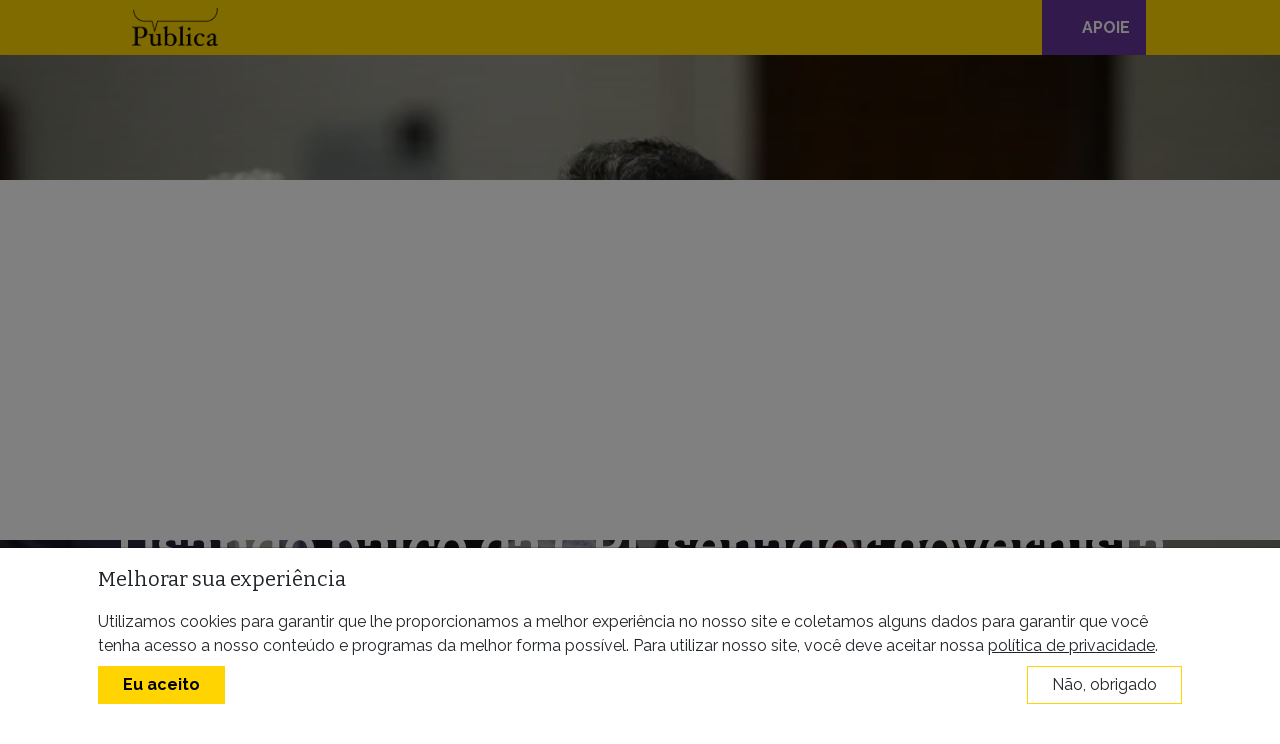

--- FILE ---
content_type: text/html; charset=UTF-8
request_url: https://apublica.org/2021/06/usando-palco-da-cpi-senador-governista-marcos-rogerio-vira-case-de-sucesso-nas-redes/
body_size: 45352
content:
<!DOCTYPE html>
<html lang="pt-BR">
<head>
	<meta charset="UTF-8">
	<meta name="viewport" content="width=device-width, initial-scale=1, shrink-to-fit=no">
	<link rel="profile" href="http://gmpg.org/xfn/11">
	<meta name='robots' content='index, follow, max-image-preview:large, max-snippet:-1, max-video-preview:-1' />

	<!-- This site is optimized with the Yoast SEO plugin v26.7 - https://yoast.com/wordpress/plugins/seo/ -->
	<title>Usando palco da CPI, senador governista Marcos Rogério vira “case de sucesso” nas redes - Agência Pública</title>
	<link rel="canonical" href="https://apublica.org/2021/06/usando-palco-da-cpi-senador-governista-marcos-rogerio-vira-case-de-sucesso-nas-redes/" />
	<meta property="og:locale" content="pt_BR" />
	<meta property="og:type" content="article" />
	<meta property="og:title" content="Usando palco da CPI, senador governista Marcos Rogério vira “case de sucesso” nas redes - Agência Pública" />
	<meta property="og:description" content="Com apoio de bolsonaristas, interações do senador aumentaram mais de 300% no Facebook e 2000% no Twitter desde o início da CPI da Pandemia" />
	<meta property="og:url" content="https://apublica.org/2021/06/usando-palco-da-cpi-senador-governista-marcos-rogerio-vira-case-de-sucesso-nas-redes/" />
	<meta property="og:site_name" content="Agência Pública" />
	<meta property="article:publisher" content="https://www.facebook.com/agenciapublica" />
	<meta property="article:published_time" content="2021-06-25T11:00:00+00:00" />
	<meta property="article:modified_time" content="2024-11-06T17:42:01+00:00" />
	<meta property="og:image" content="https://apublica.org/wp-content/uploads/2021/06/usando-palco-da-cpi-senador-governista-marcos-rogerio-vira-case-de-sucesso-nas-redes.jpeg" />
	<meta property="og:image:width" content="2047" />
	<meta property="og:image:height" content="1365" />
	<meta property="og:image:type" content="image/jpeg" />
	<meta name="author" content="Laura Scofield, Ethel Rudnitzki" />
	<meta name="twitter:card" content="summary_large_image" />
	<meta name="twitter:creator" content="@agenciapublica" />
	<meta name="twitter:site" content="@agenciapublica" />
	<meta name="twitter:label1" content="Escrito por" />
	<meta name="twitter:data1" content="Laura Scofield" />
	<meta name="twitter:label2" content="Est. tempo de leitura" />
	<meta name="twitter:data2" content="18 minutos" />
	<meta name="twitter:label3" content="Written by" />
	<meta name="twitter:data3" content="Laura Scofield, Ethel Rudnitzki" />
	<script type="application/ld+json" class="yoast-schema-graph">{"@context":"https://schema.org","@graph":[{"@type":"NewsArticle","@id":"https://apublica.org/2021/06/usando-palco-da-cpi-senador-governista-marcos-rogerio-vira-case-de-sucesso-nas-redes/#article","isPartOf":{"@id":"https://apublica.org/2021/06/usando-palco-da-cpi-senador-governista-marcos-rogerio-vira-case-de-sucesso-nas-redes/"},"author":[{"@id":"https://apublica.org/#/schema/person/56dd3e58503717fe9f416d29ec252dff"},{"@id":"https://apublica.org/#/schema/person/2dc8c9b7f9990ee8888084274c079414"}],"headline":"Usando palco da CPI, senador governista Marcos Rogério vira “case de sucesso” nas redes","datePublished":"2021-06-25T11:00:00+00:00","dateModified":"2024-11-06T17:42:01+00:00","mainEntityOfPage":{"@id":"https://apublica.org/2021/06/usando-palco-da-cpi-senador-governista-marcos-rogerio-vira-case-de-sucesso-nas-redes/"},"wordCount":2994,"commentCount":0,"publisher":{"@id":"https://apublica.org/#organization"},"image":{"@id":"https://apublica.org/2021/06/usando-palco-da-cpi-senador-governista-marcos-rogerio-vira-case-de-sucesso-nas-redes/#primaryimage"},"thumbnailUrl":"https://i0.wp.com/apublica.org/wp-content/uploads/2021/06/usando-palco-da-cpi-senador-governista-marcos-rogerio-vira-case-de-sucesso-nas-redes.jpeg?fit=2047%2C1365&ssl=1","keywords":["coronavírus","Covid-19","CPI da Covid","desinformação","Fake news","Jair Bolsonaro","pandemia"],"articleSection":["Português"],"inLanguage":"pt-BR","potentialAction":[{"@type":"CommentAction","name":"Comment","target":["https://apublica.org/2021/06/usando-palco-da-cpi-senador-governista-marcos-rogerio-vira-case-de-sucesso-nas-redes/#respond"]}],"copyrightYear":"2021","copyrightHolder":{"@id":"https://apublica.org/#organization"}},{"@type":"WebPage","@id":"https://apublica.org/2021/06/usando-palco-da-cpi-senador-governista-marcos-rogerio-vira-case-de-sucesso-nas-redes/","url":"https://apublica.org/2021/06/usando-palco-da-cpi-senador-governista-marcos-rogerio-vira-case-de-sucesso-nas-redes/","name":"Usando palco da CPI, senador governista Marcos Rogério vira “case de sucesso” nas redes - Agência Pública","isPartOf":{"@id":"https://apublica.org/#website"},"primaryImageOfPage":{"@id":"https://apublica.org/2021/06/usando-palco-da-cpi-senador-governista-marcos-rogerio-vira-case-de-sucesso-nas-redes/#primaryimage"},"image":{"@id":"https://apublica.org/2021/06/usando-palco-da-cpi-senador-governista-marcos-rogerio-vira-case-de-sucesso-nas-redes/#primaryimage"},"thumbnailUrl":"https://i0.wp.com/apublica.org/wp-content/uploads/2021/06/usando-palco-da-cpi-senador-governista-marcos-rogerio-vira-case-de-sucesso-nas-redes.jpeg?fit=2047%2C1365&ssl=1","datePublished":"2021-06-25T11:00:00+00:00","dateModified":"2024-11-06T17:42:01+00:00","breadcrumb":{"@id":"https://apublica.org/2021/06/usando-palco-da-cpi-senador-governista-marcos-rogerio-vira-case-de-sucesso-nas-redes/#breadcrumb"},"inLanguage":"pt-BR","potentialAction":[{"@type":"ReadAction","target":["https://apublica.org/2021/06/usando-palco-da-cpi-senador-governista-marcos-rogerio-vira-case-de-sucesso-nas-redes/"]}]},{"@type":"ImageObject","inLanguage":"pt-BR","@id":"https://apublica.org/2021/06/usando-palco-da-cpi-senador-governista-marcos-rogerio-vira-case-de-sucesso-nas-redes/#primaryimage","url":"https://i0.wp.com/apublica.org/wp-content/uploads/2021/06/usando-palco-da-cpi-senador-governista-marcos-rogerio-vira-case-de-sucesso-nas-redes.jpeg?fit=2047%2C1365&ssl=1","contentUrl":"https://i0.wp.com/apublica.org/wp-content/uploads/2021/06/usando-palco-da-cpi-senador-governista-marcos-rogerio-vira-case-de-sucesso-nas-redes.jpeg?fit=2047%2C1365&ssl=1","width":2047,"height":1365},{"@type":"BreadcrumbList","@id":"https://apublica.org/2021/06/usando-palco-da-cpi-senador-governista-marcos-rogerio-vira-case-de-sucesso-nas-redes/#breadcrumb","itemListElement":[{"@type":"ListItem","position":1,"name":"Home","item":"https://apublica.org/"},{"@type":"ListItem","position":2,"name":"Usando palco da CPI, senador governista Marcos Rogério vira “case de sucesso” nas redes"}]},{"@type":"WebSite","@id":"https://apublica.org/#website","url":"https://apublica.org/","name":"Agência Pública","description":"A primeira e mais premiada agência de jornalismo investigativo do Brasil.","publisher":{"@id":"https://apublica.org/#organization"},"potentialAction":[{"@type":"SearchAction","target":{"@type":"EntryPoint","urlTemplate":"https://apublica.org/?s={search_term_string}"},"query-input":{"@type":"PropertyValueSpecification","valueRequired":true,"valueName":"search_term_string"}}],"inLanguage":"pt-BR"},{"@type":"Organization","@id":"https://apublica.org/#organization","name":"Agência Pública","url":"https://apublica.org/","logo":{"@type":"ImageObject","inLanguage":"pt-BR","@id":"https://apublica.org/#/schema/logo/image/","url":"https://i0.wp.com/apublica.org/wp-content/uploads/2016/06/apublica-logo.jpg?fit=658%2C285&ssl=1","contentUrl":"https://i0.wp.com/apublica.org/wp-content/uploads/2016/06/apublica-logo.jpg?fit=658%2C285&ssl=1","width":658,"height":285,"caption":"Agência Pública"},"image":{"@id":"https://apublica.org/#/schema/logo/image/"},"sameAs":["https://www.facebook.com/agenciapublica","https://x.com/agenciapublica","https://instagram.com/agenciapublica","https://youtube.com/apublica"]},{"@type":"Person","@id":"https://apublica.org/#/schema/person/56dd3e58503717fe9f416d29ec252dff","name":"Laura Scofield","image":{"@type":"ImageObject","inLanguage":"pt-BR","@id":"https://apublica.org/#/schema/person/image/b02e893979ec2d2a5c2df68f8f2c1a7d","url":"https://i0.wp.com/apublica.org/wp-content/uploads/2024/02/Laura-Scofield.jpg?resize=300%2C300&ssl=1","contentUrl":"https://i0.wp.com/apublica.org/wp-content/uploads/2024/02/Laura-Scofield.jpg?resize=300%2C300&ssl=1","caption":"Laura Scofield"},"description":"Jornalista formada pela Escola de Comunicações e Artes da Universidade de São Paulo (ECA-USP) com pesquisa sobre migração indocumentada de brasileiros para os Estados Unidos. Começou na Agência Pública em março de 2020 como estagiária do núcleo de política e redes sociais. De 2022 a 2025 foi repórter do núcleo de Brasília. Trabalhos premiados pelo Premio Latinoamericano de Periodismo de Investigación Javier Valdez 2024, Prêmio Roche de Jornalismo em Saúde 2020, 12º Prêmio Jovem Jornalista Fernando Pacheco Jordão 2020 e Prêmio Intercom Sudeste 2021.","sameAs":["https://www.instagram.com/laurascofieldjor/"],"url":"https://apublica.org/autor/laurascofield/"},{"@type":"Person","@id":"https://apublica.org/#/schema/person/2dc8c9b7f9990ee8888084274c079414","name":"Ethel Rudnitzki","image":{"@type":"ImageObject","inLanguage":"pt-BR","@id":"https://apublica.org/#/schema/person/image/fa682a79ddb569e02ecbc1554361f19c","url":"https://i0.wp.com/apublica.org/wp-content/uploads/2018/04/IMG_2147-1.jpg?resize=300%2C300&ssl=1","contentUrl":"https://i0.wp.com/apublica.org/wp-content/uploads/2018/04/IMG_2147-1.jpg?resize=300%2C300&ssl=1","caption":"Ethel Rudnitzki"},"description":"Formada em jornalismo pela Escola de Comunicações e Artes da USP. Realizou intercâmbio acadêmico na Universidade de Coimbra em Portugal, onde estudou jornalismo com especialização em Estudos Europeus. Trabalhou também como editora e repórter da Revista Viração e do portal Agência Jovem de Notícias, participando de coberturas e eventos internacionais como a Terceira Conferência das Nações Unidas sobre Moradia e Desenvolvimento Urbano Sustentável e a 22ª Conferência das Partes sobre Mudança do Clima. Na Pública, fez parte do Truco – projeto de fact-checking – durante as eleições de 2018, e produz reportagens sobre redes sociais e desinformação. Trabalhou na Agência Pública até o começo de 2022 e hoje é repórter do site Aos Fatos.","sameAs":["https://x.com/Erudnitzki"],"url":"https://apublica.org/autor/ethelrudnitzki/"}]}</script>
	<!-- / Yoast SEO plugin. -->


<link rel='dns-prefetch' href='//unpkg.com' />
<link rel='dns-prefetch' href='//cdn.jsdelivr.net' />
<link rel='dns-prefetch' href='//stats.wp.com' />
<link rel='dns-prefetch' href='//use.fontawesome.com' />
<link rel='dns-prefetch' href='//hcaptcha.com' />
<link rel='dns-prefetch' href='//v0.wordpress.com' />
<link rel='preconnect' href='//i0.wp.com' />
<link rel="alternate" type="application/rss+xml" title="Feed para Agência Pública &raquo;" href="https://apublica.org/feed/" />
<link rel="alternate" type="application/rss+xml" title="Feed de comentários para Agência Pública &raquo;" href="https://apublica.org/comments/feed/" />
<link rel="alternate" type="application/rss+xml" title="Feed de comentários para Agência Pública &raquo; Usando palco da CPI, senador governista Marcos Rogério vira “case de sucesso” nas redes" href="https://apublica.org/2021/06/usando-palco-da-cpi-senador-governista-marcos-rogerio-vira-case-de-sucesso-nas-redes/feed/" />
<link rel="alternate" title="oEmbed (JSON)" type="application/json+oembed" href="https://apublica.org/wp-json/oembed/1.0/embed?url=https%3A%2F%2Fapublica.org%2F2021%2F06%2Fusando-palco-da-cpi-senador-governista-marcos-rogerio-vira-case-de-sucesso-nas-redes%2F" />
<link rel="alternate" title="oEmbed (XML)" type="text/xml+oembed" href="https://apublica.org/wp-json/oembed/1.0/embed?url=https%3A%2F%2Fapublica.org%2F2021%2F06%2Fusando-palco-da-cpi-senador-governista-marcos-rogerio-vira-case-de-sucesso-nas-redes%2F&#038;format=xml" />
<link rel="alternate" type="application/rss+xml" title="Feed de Agência Pública &raquo; Story" href="https://apublica.org/feed/"><style type='text/css' id='kt_global_css_variables'>
:root {
  --Primary: #FFD400;
  --Aliados: #663399;
  --Black: #000000;
  --Light: #F8F9FA;
  --Dark: #222222;
  --Sentinela: #0E7628;
}
</style>
<style id='wp-img-auto-sizes-contain-inline-css'>
img:is([sizes=auto i],[sizes^="auto," i]){contain-intrinsic-size:3000px 1500px}
/*# sourceURL=wp-img-auto-sizes-contain-inline-css */
</style>
<link rel='stylesheet' id='wp-block-library-css' href='https://apublica.org/wp-includes/css/dist/block-library/style.min.css?ver=6.9' media='all' />
<style id='wp-block-heading-inline-css'>
h1:where(.wp-block-heading).has-background,h2:where(.wp-block-heading).has-background,h3:where(.wp-block-heading).has-background,h4:where(.wp-block-heading).has-background,h5:where(.wp-block-heading).has-background,h6:where(.wp-block-heading).has-background{padding:1.25em 2.375em}h1.has-text-align-left[style*=writing-mode]:where([style*=vertical-lr]),h1.has-text-align-right[style*=writing-mode]:where([style*=vertical-rl]),h2.has-text-align-left[style*=writing-mode]:where([style*=vertical-lr]),h2.has-text-align-right[style*=writing-mode]:where([style*=vertical-rl]),h3.has-text-align-left[style*=writing-mode]:where([style*=vertical-lr]),h3.has-text-align-right[style*=writing-mode]:where([style*=vertical-rl]),h4.has-text-align-left[style*=writing-mode]:where([style*=vertical-lr]),h4.has-text-align-right[style*=writing-mode]:where([style*=vertical-rl]),h5.has-text-align-left[style*=writing-mode]:where([style*=vertical-lr]),h5.has-text-align-right[style*=writing-mode]:where([style*=vertical-rl]),h6.has-text-align-left[style*=writing-mode]:where([style*=vertical-lr]),h6.has-text-align-right[style*=writing-mode]:where([style*=vertical-rl]){rotate:180deg}
/*# sourceURL=https://apublica.org/wp-includes/blocks/heading/style.min.css */
</style>
<style id='wp-block-image-inline-css'>
.wp-block-image>a,.wp-block-image>figure>a{display:inline-block}.wp-block-image img{box-sizing:border-box;height:auto;max-width:100%;vertical-align:bottom}@media not (prefers-reduced-motion){.wp-block-image img.hide{visibility:hidden}.wp-block-image img.show{animation:show-content-image .4s}}.wp-block-image[style*=border-radius] img,.wp-block-image[style*=border-radius]>a{border-radius:inherit}.wp-block-image.has-custom-border img{box-sizing:border-box}.wp-block-image.aligncenter{text-align:center}.wp-block-image.alignfull>a,.wp-block-image.alignwide>a{width:100%}.wp-block-image.alignfull img,.wp-block-image.alignwide img{height:auto;width:100%}.wp-block-image .aligncenter,.wp-block-image .alignleft,.wp-block-image .alignright,.wp-block-image.aligncenter,.wp-block-image.alignleft,.wp-block-image.alignright{display:table}.wp-block-image .aligncenter>figcaption,.wp-block-image .alignleft>figcaption,.wp-block-image .alignright>figcaption,.wp-block-image.aligncenter>figcaption,.wp-block-image.alignleft>figcaption,.wp-block-image.alignright>figcaption{caption-side:bottom;display:table-caption}.wp-block-image .alignleft{float:left;margin:.5em 1em .5em 0}.wp-block-image .alignright{float:right;margin:.5em 0 .5em 1em}.wp-block-image .aligncenter{margin-left:auto;margin-right:auto}.wp-block-image :where(figcaption){margin-bottom:1em;margin-top:.5em}.wp-block-image.is-style-circle-mask img{border-radius:9999px}@supports ((-webkit-mask-image:none) or (mask-image:none)) or (-webkit-mask-image:none){.wp-block-image.is-style-circle-mask img{border-radius:0;-webkit-mask-image:url('data:image/svg+xml;utf8,<svg viewBox="0 0 100 100" xmlns="http://www.w3.org/2000/svg"><circle cx="50" cy="50" r="50"/></svg>');mask-image:url('data:image/svg+xml;utf8,<svg viewBox="0 0 100 100" xmlns="http://www.w3.org/2000/svg"><circle cx="50" cy="50" r="50"/></svg>');mask-mode:alpha;-webkit-mask-position:center;mask-position:center;-webkit-mask-repeat:no-repeat;mask-repeat:no-repeat;-webkit-mask-size:contain;mask-size:contain}}:root :where(.wp-block-image.is-style-rounded img,.wp-block-image .is-style-rounded img){border-radius:9999px}.wp-block-image figure{margin:0}.wp-lightbox-container{display:flex;flex-direction:column;position:relative}.wp-lightbox-container img{cursor:zoom-in}.wp-lightbox-container img:hover+button{opacity:1}.wp-lightbox-container button{align-items:center;backdrop-filter:blur(16px) saturate(180%);background-color:#5a5a5a40;border:none;border-radius:4px;cursor:zoom-in;display:flex;height:20px;justify-content:center;opacity:0;padding:0;position:absolute;right:16px;text-align:center;top:16px;width:20px;z-index:100}@media not (prefers-reduced-motion){.wp-lightbox-container button{transition:opacity .2s ease}}.wp-lightbox-container button:focus-visible{outline:3px auto #5a5a5a40;outline:3px auto -webkit-focus-ring-color;outline-offset:3px}.wp-lightbox-container button:hover{cursor:pointer;opacity:1}.wp-lightbox-container button:focus{opacity:1}.wp-lightbox-container button:focus,.wp-lightbox-container button:hover,.wp-lightbox-container button:not(:hover):not(:active):not(.has-background){background-color:#5a5a5a40;border:none}.wp-lightbox-overlay{box-sizing:border-box;cursor:zoom-out;height:100vh;left:0;overflow:hidden;position:fixed;top:0;visibility:hidden;width:100%;z-index:100000}.wp-lightbox-overlay .close-button{align-items:center;cursor:pointer;display:flex;justify-content:center;min-height:40px;min-width:40px;padding:0;position:absolute;right:calc(env(safe-area-inset-right) + 16px);top:calc(env(safe-area-inset-top) + 16px);z-index:5000000}.wp-lightbox-overlay .close-button:focus,.wp-lightbox-overlay .close-button:hover,.wp-lightbox-overlay .close-button:not(:hover):not(:active):not(.has-background){background:none;border:none}.wp-lightbox-overlay .lightbox-image-container{height:var(--wp--lightbox-container-height);left:50%;overflow:hidden;position:absolute;top:50%;transform:translate(-50%,-50%);transform-origin:top left;width:var(--wp--lightbox-container-width);z-index:9999999999}.wp-lightbox-overlay .wp-block-image{align-items:center;box-sizing:border-box;display:flex;height:100%;justify-content:center;margin:0;position:relative;transform-origin:0 0;width:100%;z-index:3000000}.wp-lightbox-overlay .wp-block-image img{height:var(--wp--lightbox-image-height);min-height:var(--wp--lightbox-image-height);min-width:var(--wp--lightbox-image-width);width:var(--wp--lightbox-image-width)}.wp-lightbox-overlay .wp-block-image figcaption{display:none}.wp-lightbox-overlay button{background:none;border:none}.wp-lightbox-overlay .scrim{background-color:#fff;height:100%;opacity:.9;position:absolute;width:100%;z-index:2000000}.wp-lightbox-overlay.active{visibility:visible}@media not (prefers-reduced-motion){.wp-lightbox-overlay.active{animation:turn-on-visibility .25s both}.wp-lightbox-overlay.active img{animation:turn-on-visibility .35s both}.wp-lightbox-overlay.show-closing-animation:not(.active){animation:turn-off-visibility .35s both}.wp-lightbox-overlay.show-closing-animation:not(.active) img{animation:turn-off-visibility .25s both}.wp-lightbox-overlay.zoom.active{animation:none;opacity:1;visibility:visible}.wp-lightbox-overlay.zoom.active .lightbox-image-container{animation:lightbox-zoom-in .4s}.wp-lightbox-overlay.zoom.active .lightbox-image-container img{animation:none}.wp-lightbox-overlay.zoom.active .scrim{animation:turn-on-visibility .4s forwards}.wp-lightbox-overlay.zoom.show-closing-animation:not(.active){animation:none}.wp-lightbox-overlay.zoom.show-closing-animation:not(.active) .lightbox-image-container{animation:lightbox-zoom-out .4s}.wp-lightbox-overlay.zoom.show-closing-animation:not(.active) .lightbox-image-container img{animation:none}.wp-lightbox-overlay.zoom.show-closing-animation:not(.active) .scrim{animation:turn-off-visibility .4s forwards}}@keyframes show-content-image{0%{visibility:hidden}99%{visibility:hidden}to{visibility:visible}}@keyframes turn-on-visibility{0%{opacity:0}to{opacity:1}}@keyframes turn-off-visibility{0%{opacity:1;visibility:visible}99%{opacity:0;visibility:visible}to{opacity:0;visibility:hidden}}@keyframes lightbox-zoom-in{0%{transform:translate(calc((-100vw + var(--wp--lightbox-scrollbar-width))/2 + var(--wp--lightbox-initial-left-position)),calc(-50vh + var(--wp--lightbox-initial-top-position))) scale(var(--wp--lightbox-scale))}to{transform:translate(-50%,-50%) scale(1)}}@keyframes lightbox-zoom-out{0%{transform:translate(-50%,-50%) scale(1);visibility:visible}99%{visibility:visible}to{transform:translate(calc((-100vw + var(--wp--lightbox-scrollbar-width))/2 + var(--wp--lightbox-initial-left-position)),calc(-50vh + var(--wp--lightbox-initial-top-position))) scale(var(--wp--lightbox-scale));visibility:hidden}}
/*# sourceURL=https://apublica.org/wp-includes/blocks/image/style.min.css */
</style>
<style id='wp-block-list-inline-css'>
ol,ul{box-sizing:border-box}:root :where(.wp-block-list.has-background){padding:1.25em 2.375em}
/*# sourceURL=https://apublica.org/wp-includes/blocks/list/style.min.css */
</style>
<style id='wp-block-group-inline-css'>
.wp-block-group{box-sizing:border-box}:where(.wp-block-group.wp-block-group-is-layout-constrained){position:relative}
/*# sourceURL=https://apublica.org/wp-includes/blocks/group/style.min.css */
</style>
<style id='wp-block-paragraph-inline-css'>
.is-small-text{font-size:.875em}.is-regular-text{font-size:1em}.is-large-text{font-size:2.25em}.is-larger-text{font-size:3em}.has-drop-cap:not(:focus):first-letter{float:left;font-size:8.4em;font-style:normal;font-weight:100;line-height:.68;margin:.05em .1em 0 0;text-transform:uppercase}body.rtl .has-drop-cap:not(:focus):first-letter{float:none;margin-left:.1em}p.has-drop-cap.has-background{overflow:hidden}:root :where(p.has-background){padding:1.25em 2.375em}:where(p.has-text-color:not(.has-link-color)) a{color:inherit}p.has-text-align-left[style*="writing-mode:vertical-lr"],p.has-text-align-right[style*="writing-mode:vertical-rl"]{rotate:180deg}
/*# sourceURL=https://apublica.org/wp-includes/blocks/paragraph/style.min.css */
</style>
<style id='acf-featuredpost-style-inline-css'>
@media (min-width: 768px) {
	.wp-block-columns .wp-block-column:first-child .extend-to-edge {
		margin-left: calc(-1 * (100vw - 596px) / 2);
	}
	
	.wp-block-columns .wp-block-column:nth-of-type(2) .extend-to-edge {
		margin-right: calc(-1 * (100vw - 596px) / 2);
	}
}

@media (min-width: 992px) {
	.wp-block-columns .wp-block-column:first-child .extend-to-edge {
		margin-left: calc(-1 * (100vw - 796px) / 2);
	}
	
	.wp-block-columns .wp-block-column:nth-of-type(2) .extend-to-edge {
		margin-right: calc(-1 * (100vw - 796px) / 2);
	}
}

@media (min-width: 1200px) {
	.wp-block-columns .wp-block-column:first-child .extend-to-edge {
		margin-left: calc(-1 * (100vw - 950px) / 2);
	}
	
	.wp-block-columns .wp-block-column:nth-of-type(2) .extend-to-edge {
		margin-right: calc(-1 * (100vw - 950px) / 2);
	}
}



/*# sourceURL=https://apublica.org/wp-content/themes/apublica4/blocks/featuredpost/featuredpost.css */
</style>
<style id='global-styles-inline-css'>
:root{--wp--preset--aspect-ratio--square: 1;--wp--preset--aspect-ratio--4-3: 4/3;--wp--preset--aspect-ratio--3-4: 3/4;--wp--preset--aspect-ratio--3-2: 3/2;--wp--preset--aspect-ratio--2-3: 2/3;--wp--preset--aspect-ratio--16-9: 16/9;--wp--preset--aspect-ratio--9-16: 9/16;--wp--preset--color--black: #000000;--wp--preset--color--cyan-bluish-gray: #abb8c3;--wp--preset--color--white: #ffffff;--wp--preset--color--pale-pink: #f78da7;--wp--preset--color--vivid-red: #cf2e2e;--wp--preset--color--luminous-vivid-orange: #ff6900;--wp--preset--color--luminous-vivid-amber: #fcb900;--wp--preset--color--light-green-cyan: #7bdcb5;--wp--preset--color--vivid-green-cyan: #00d084;--wp--preset--color--pale-cyan-blue: #8ed1fc;--wp--preset--color--vivid-cyan-blue: #0693e3;--wp--preset--color--vivid-purple: #9b51e0;--wp--preset--color--central-palette-1: #FFD400;--wp--preset--color--central-palette-2: #663399;--wp--preset--color--central-palette-3: #000000;--wp--preset--color--central-palette-6: #F8F9FA;--wp--preset--color--central-palette-4: #222222;--wp--preset--color--central-palette-5: #0E7628;--wp--preset--gradient--vivid-cyan-blue-to-vivid-purple: linear-gradient(135deg,rgb(6,147,227) 0%,rgb(155,81,224) 100%);--wp--preset--gradient--light-green-cyan-to-vivid-green-cyan: linear-gradient(135deg,rgb(122,220,180) 0%,rgb(0,208,130) 100%);--wp--preset--gradient--luminous-vivid-amber-to-luminous-vivid-orange: linear-gradient(135deg,rgb(252,185,0) 0%,rgb(255,105,0) 100%);--wp--preset--gradient--luminous-vivid-orange-to-vivid-red: linear-gradient(135deg,rgb(255,105,0) 0%,rgb(207,46,46) 100%);--wp--preset--gradient--very-light-gray-to-cyan-bluish-gray: linear-gradient(135deg,rgb(238,238,238) 0%,rgb(169,184,195) 100%);--wp--preset--gradient--cool-to-warm-spectrum: linear-gradient(135deg,rgb(74,234,220) 0%,rgb(151,120,209) 20%,rgb(207,42,186) 40%,rgb(238,44,130) 60%,rgb(251,105,98) 80%,rgb(254,248,76) 100%);--wp--preset--gradient--blush-light-purple: linear-gradient(135deg,rgb(255,206,236) 0%,rgb(152,150,240) 100%);--wp--preset--gradient--blush-bordeaux: linear-gradient(135deg,rgb(254,205,165) 0%,rgb(254,45,45) 50%,rgb(107,0,62) 100%);--wp--preset--gradient--luminous-dusk: linear-gradient(135deg,rgb(255,203,112) 0%,rgb(199,81,192) 50%,rgb(65,88,208) 100%);--wp--preset--gradient--pale-ocean: linear-gradient(135deg,rgb(255,245,203) 0%,rgb(182,227,212) 50%,rgb(51,167,181) 100%);--wp--preset--gradient--electric-grass: linear-gradient(135deg,rgb(202,248,128) 0%,rgb(113,206,126) 100%);--wp--preset--gradient--midnight: linear-gradient(135deg,rgb(2,3,129) 0%,rgb(40,116,252) 100%);--wp--preset--font-size--small: 13px;--wp--preset--font-size--medium: 20px;--wp--preset--font-size--large: 36px;--wp--preset--font-size--x-large: 42px;--wp--preset--spacing--20: 0.44rem;--wp--preset--spacing--30: 0.67rem;--wp--preset--spacing--40: 1rem;--wp--preset--spacing--50: 1.5rem;--wp--preset--spacing--60: 2.25rem;--wp--preset--spacing--70: 3.38rem;--wp--preset--spacing--80: 5.06rem;--wp--preset--shadow--natural: 6px 6px 9px rgba(0, 0, 0, 0.2);--wp--preset--shadow--deep: 12px 12px 50px rgba(0, 0, 0, 0.4);--wp--preset--shadow--sharp: 6px 6px 0px rgba(0, 0, 0, 0.2);--wp--preset--shadow--outlined: 6px 6px 0px -3px rgb(255, 255, 255), 6px 6px rgb(0, 0, 0);--wp--preset--shadow--crisp: 6px 6px 0px rgb(0, 0, 0);}:where(.is-layout-flex){gap: 0.5em;}:where(.is-layout-grid){gap: 0.5em;}body .is-layout-flex{display: flex;}.is-layout-flex{flex-wrap: wrap;align-items: center;}.is-layout-flex > :is(*, div){margin: 0;}body .is-layout-grid{display: grid;}.is-layout-grid > :is(*, div){margin: 0;}:where(.wp-block-columns.is-layout-flex){gap: 2em;}:where(.wp-block-columns.is-layout-grid){gap: 2em;}:where(.wp-block-post-template.is-layout-flex){gap: 1.25em;}:where(.wp-block-post-template.is-layout-grid){gap: 1.25em;}.has-black-color{color: var(--wp--preset--color--black) !important;}.has-cyan-bluish-gray-color{color: var(--wp--preset--color--cyan-bluish-gray) !important;}.has-white-color{color: var(--wp--preset--color--white) !important;}.has-pale-pink-color{color: var(--wp--preset--color--pale-pink) !important;}.has-vivid-red-color{color: var(--wp--preset--color--vivid-red) !important;}.has-luminous-vivid-orange-color{color: var(--wp--preset--color--luminous-vivid-orange) !important;}.has-luminous-vivid-amber-color{color: var(--wp--preset--color--luminous-vivid-amber) !important;}.has-light-green-cyan-color{color: var(--wp--preset--color--light-green-cyan) !important;}.has-vivid-green-cyan-color{color: var(--wp--preset--color--vivid-green-cyan) !important;}.has-pale-cyan-blue-color{color: var(--wp--preset--color--pale-cyan-blue) !important;}.has-vivid-cyan-blue-color{color: var(--wp--preset--color--vivid-cyan-blue) !important;}.has-vivid-purple-color{color: var(--wp--preset--color--vivid-purple) !important;}.has-black-background-color{background-color: var(--wp--preset--color--black) !important;}.has-cyan-bluish-gray-background-color{background-color: var(--wp--preset--color--cyan-bluish-gray) !important;}.has-white-background-color{background-color: var(--wp--preset--color--white) !important;}.has-pale-pink-background-color{background-color: var(--wp--preset--color--pale-pink) !important;}.has-vivid-red-background-color{background-color: var(--wp--preset--color--vivid-red) !important;}.has-luminous-vivid-orange-background-color{background-color: var(--wp--preset--color--luminous-vivid-orange) !important;}.has-luminous-vivid-amber-background-color{background-color: var(--wp--preset--color--luminous-vivid-amber) !important;}.has-light-green-cyan-background-color{background-color: var(--wp--preset--color--light-green-cyan) !important;}.has-vivid-green-cyan-background-color{background-color: var(--wp--preset--color--vivid-green-cyan) !important;}.has-pale-cyan-blue-background-color{background-color: var(--wp--preset--color--pale-cyan-blue) !important;}.has-vivid-cyan-blue-background-color{background-color: var(--wp--preset--color--vivid-cyan-blue) !important;}.has-vivid-purple-background-color{background-color: var(--wp--preset--color--vivid-purple) !important;}.has-black-border-color{border-color: var(--wp--preset--color--black) !important;}.has-cyan-bluish-gray-border-color{border-color: var(--wp--preset--color--cyan-bluish-gray) !important;}.has-white-border-color{border-color: var(--wp--preset--color--white) !important;}.has-pale-pink-border-color{border-color: var(--wp--preset--color--pale-pink) !important;}.has-vivid-red-border-color{border-color: var(--wp--preset--color--vivid-red) !important;}.has-luminous-vivid-orange-border-color{border-color: var(--wp--preset--color--luminous-vivid-orange) !important;}.has-luminous-vivid-amber-border-color{border-color: var(--wp--preset--color--luminous-vivid-amber) !important;}.has-light-green-cyan-border-color{border-color: var(--wp--preset--color--light-green-cyan) !important;}.has-vivid-green-cyan-border-color{border-color: var(--wp--preset--color--vivid-green-cyan) !important;}.has-pale-cyan-blue-border-color{border-color: var(--wp--preset--color--pale-cyan-blue) !important;}.has-vivid-cyan-blue-border-color{border-color: var(--wp--preset--color--vivid-cyan-blue) !important;}.has-vivid-purple-border-color{border-color: var(--wp--preset--color--vivid-purple) !important;}.has-vivid-cyan-blue-to-vivid-purple-gradient-background{background: var(--wp--preset--gradient--vivid-cyan-blue-to-vivid-purple) !important;}.has-light-green-cyan-to-vivid-green-cyan-gradient-background{background: var(--wp--preset--gradient--light-green-cyan-to-vivid-green-cyan) !important;}.has-luminous-vivid-amber-to-luminous-vivid-orange-gradient-background{background: var(--wp--preset--gradient--luminous-vivid-amber-to-luminous-vivid-orange) !important;}.has-luminous-vivid-orange-to-vivid-red-gradient-background{background: var(--wp--preset--gradient--luminous-vivid-orange-to-vivid-red) !important;}.has-very-light-gray-to-cyan-bluish-gray-gradient-background{background: var(--wp--preset--gradient--very-light-gray-to-cyan-bluish-gray) !important;}.has-cool-to-warm-spectrum-gradient-background{background: var(--wp--preset--gradient--cool-to-warm-spectrum) !important;}.has-blush-light-purple-gradient-background{background: var(--wp--preset--gradient--blush-light-purple) !important;}.has-blush-bordeaux-gradient-background{background: var(--wp--preset--gradient--blush-bordeaux) !important;}.has-luminous-dusk-gradient-background{background: var(--wp--preset--gradient--luminous-dusk) !important;}.has-pale-ocean-gradient-background{background: var(--wp--preset--gradient--pale-ocean) !important;}.has-electric-grass-gradient-background{background: var(--wp--preset--gradient--electric-grass) !important;}.has-midnight-gradient-background{background: var(--wp--preset--gradient--midnight) !important;}.has-small-font-size{font-size: var(--wp--preset--font-size--small) !important;}.has-medium-font-size{font-size: var(--wp--preset--font-size--medium) !important;}.has-large-font-size{font-size: var(--wp--preset--font-size--large) !important;}.has-x-large-font-size{font-size: var(--wp--preset--font-size--x-large) !important;}
/*# sourceURL=global-styles-inline-css */
</style>

<style id='classic-theme-styles-inline-css'>
/*! This file is auto-generated */
.wp-block-button__link{color:#fff;background-color:#32373c;border-radius:9999px;box-shadow:none;text-decoration:none;padding:calc(.667em + 2px) calc(1.333em + 2px);font-size:1.125em}.wp-block-file__button{background:#32373c;color:#fff;text-decoration:none}
/*# sourceURL=/wp-includes/css/classic-themes.min.css */
</style>
<style id='font-awesome-svg-styles-default-inline-css'>
.svg-inline--fa {
  display: inline-block;
  height: 1em;
  overflow: visible;
  vertical-align: -.125em;
}
/*# sourceURL=font-awesome-svg-styles-default-inline-css */
</style>
<link rel='stylesheet' id='font-awesome-svg-styles-css' href='https://apublica.org/wp-content/uploads/font-awesome/v7.1.0/css/svg-with-js.css' media='all' />
<style id='font-awesome-svg-styles-inline-css'>
   .wp-block-font-awesome-icon svg::before,
   .wp-rich-text-font-awesome-icon svg::before {content: unset;}
/*# sourceURL=font-awesome-svg-styles-inline-css */
</style>
<link rel='stylesheet' id='pb-accordion-blocks-style-css' href='https://apublica.org/wp-content/plugins/accordion-blocks/build/index.css?ver=1.5.0' media='all' />
<link rel='stylesheet' id='publica-popups-style-css' href='https://apublica.org/wp-content/plugins/publica-popups/assets/css/custom.css?ver=1747329234' media='all' />
<link rel='stylesheet' id='publicaiq-helper-style-css' href='https://apublica.org/wp-content/plugins/publicaiq-helper/assets/css/custom.css?ver=1740152048' media='all' />
<link rel='stylesheet' id='child-styles-css' href='https://apublica.org/wp-content/themes/apublica4/css/publica4.css?ver=1678025814' media='all' />
<link rel='stylesheet' id='alignments-css' href='https://apublica.org/wp-content/themes/apublica4/css/alignments.alt.css?ver=1756916820' media='all' />
<link rel='stylesheet' id='timeline-css' href='https://apublica.org/wp-content/themes/apublica4/css/timeline.css?ver=1679963635' media='all' />
<link rel='stylesheet' id='custom-styles-css' href='https://apublica.org/wp-content/themes/apublica4/css/custom.css?ver=1763069963' media='all' />
<link rel='stylesheet' id='genericons-css' href='https://apublica.org/wp-content/plugins/jetpack/_inc/genericons/genericons/genericons.css?ver=3.1' media='all' />
<link rel='stylesheet' id='jetpack-social-menu-css' href='https://apublica.org/wp-content/plugins/jetpack/jetpack_vendor/automattic/jetpack-classic-theme-helper/src/social-menu/social-menu.css?ver=1.0' media='all' />
<link crossorigin="anonymous" rel='stylesheet' id='font-awesome-official-css' href='https://use.fontawesome.com/releases/v7.1.0/css/all.css' media='all' integrity="sha384-YgSbYtJcfPnMV/aJ0UdQk84ctht/ckX0MrfQwxOhw43RMBw2WSaDSMVh4gQwLdE4" crossorigin="anonymous" />
<style id='block-visibility-screen-size-styles-inline-css'>
/* Large screens (desktops, 992px and up) */
@media ( min-width: 992px ) {
	.block-visibility-hide-large-screen {
		display: none !important;
	}
}

/* Medium screens (tablets, between 768px and 992px) */
@media ( min-width: 768px ) and ( max-width: 991.98px ) {
	.block-visibility-hide-medium-screen {
		display: none !important;
	}
}

/* Small screens (mobile devices, less than 768px) */
@media ( max-width: 767.98px ) {
	.block-visibility-hide-small-screen {
		display: none !important;
	}
}
/*# sourceURL=block-visibility-screen-size-styles-inline-css */
</style>
<link crossorigin="anonymous" rel='stylesheet' id='font-awesome-official-v4shim-css' href='https://use.fontawesome.com/releases/v7.1.0/css/v4-shims.css' media='all' integrity="sha384-x7gY7KtJtebXMA+u0+29uPlUOz4p7j98RqgzQi1GfRXoi2lLDwinWvWfqWmlDB/i" crossorigin="anonymous" />
<style id="kt_central_palette_gutenberg_css" type="text/css">.has-central-palette-1-color{color:#FFD400}.has-central-palette-1-background-color{background-color:#FFD400}.has-central-palette-2-color{color:#663399}.has-central-palette-2-background-color{background-color:#663399}.has-central-palette-3-color{color:#000000}.has-central-palette-3-background-color{background-color:#000000}.has-central-palette-6-color{color:#F8F9FA}.has-central-palette-6-background-color{background-color:#F8F9FA}.has-central-palette-4-color{color:#222222}.has-central-palette-4-background-color{background-color:#222222}.has-central-palette-5-color{color:#0E7628}.has-central-palette-5-background-color{background-color:#0E7628}
</style>
<script src="https://apublica.org/wp-includes/js/jquery/jquery.min.js?ver=3.7.1" id="jquery-core-js"></script>
<script src="https://apublica.org/wp-includes/js/jquery/jquery-migrate.min.js?ver=3.4.1" id="jquery-migrate-js"></script>
<script src="https://apublica.org/wp-content/plugins/wp-scroll-depth/js/jquery-scrolldepth/jquery.scrolldepth.min.js?ver=6.9" id="jquery.scrolldepth-js"></script>
<link rel="https://api.w.org/" href="https://apublica.org/wp-json/" /><link rel="alternate" title="JSON" type="application/json" href="https://apublica.org/wp-json/wp/v2/posts/84944" /><link rel="EditURI" type="application/rsd+xml" title="RSD" href="https://apublica.org/xmlrpc.php?rsd" />
<meta name="generator" content="WordPress 6.9" />
<link rel='shortlink' href='https://apublica.org/?p=84944' />
<!-- Start Fluid Video Embeds Style Tag -->
<style type="text/css">
/* Fluid Video Embeds */
.fve-video-wrapper {
    position: relative;
    overflow: hidden;
    height: 0;
    background-color: transparent;
    padding-bottom: 56.25%;
    margin: 0.5em 0;
}
.fve-video-wrapper iframe,
.fve-video-wrapper object,
.fve-video-wrapper embed {
    position: absolute;
    display: block;
    top: 0;
    left: 0;
    width: 100%;
    height: 100%;
}
.fve-video-wrapper a.hyperlink-image {
    position: relative;
    display: none;
}
.fve-video-wrapper a.hyperlink-image img {
    position: relative;
    z-index: 2;
    width: 100%;
}
.fve-video-wrapper a.hyperlink-image .fve-play-button {
    position: absolute;
    left: 35%;
    top: 35%;
    right: 35%;
    bottom: 35%;
    z-index: 3;
    background-color: rgba(40, 40, 40, 0.75);
    background-size: 100% 100%;
    border-radius: 10px;
}
.fve-video-wrapper a.hyperlink-image:hover .fve-play-button {
    background-color: rgba(0, 0, 0, 0.85);
}
</style>
<!-- End Fluid Video Embeds Style Tag -->
<meta name="post_id" content="84944" /><script>
	jQuery( document ).ready(function(){
		jQuery.scrollDepth({
			elements: [''],
			percentage: true,
			userTiming: true,
			pixelDepth: false,
			nonInteraction: false,
			gtmOverride: false,
	});
});
</script>
<style>
.h-captcha{position:relative;display:block;margin-bottom:2rem;padding:0;clear:both}.h-captcha[data-size="normal"]{width:302px;height:76px}.h-captcha[data-size="compact"]{width:158px;height:138px}.h-captcha[data-size="invisible"]{display:none}.h-captcha iframe{z-index:1}.h-captcha::before{content:"";display:block;position:absolute;top:0;left:0;background:url(https://apublica.org/wp-content/plugins/hcaptcha-for-forms-and-more/assets/images/hcaptcha-div-logo.svg) no-repeat;border:1px solid #fff0;border-radius:4px;box-sizing:border-box}.h-captcha::after{content:"The hCaptcha loading is delayed until user interaction.";font-family:-apple-system,system-ui,BlinkMacSystemFont,"Segoe UI",Roboto,Oxygen,Ubuntu,"Helvetica Neue",Arial,sans-serif;font-size:10px;font-weight:500;position:absolute;top:0;bottom:0;left:0;right:0;box-sizing:border-box;color:#bf1722;opacity:0}.h-captcha:not(:has(iframe))::after{animation:hcap-msg-fade-in .3s ease forwards;animation-delay:2s}.h-captcha:has(iframe)::after{animation:none;opacity:0}@keyframes hcap-msg-fade-in{to{opacity:1}}.h-captcha[data-size="normal"]::before{width:302px;height:76px;background-position:93.8% 28%}.h-captcha[data-size="normal"]::after{width:302px;height:76px;display:flex;flex-wrap:wrap;align-content:center;line-height:normal;padding:0 75px 0 10px}.h-captcha[data-size="compact"]::before{width:158px;height:138px;background-position:49.9% 78.8%}.h-captcha[data-size="compact"]::after{width:158px;height:138px;text-align:center;line-height:normal;padding:24px 10px 10px 10px}.h-captcha[data-theme="light"]::before,body.is-light-theme .h-captcha[data-theme="auto"]::before,.h-captcha[data-theme="auto"]::before{background-color:#fafafa;border:1px solid #e0e0e0}.h-captcha[data-theme="dark"]::before,body.is-dark-theme .h-captcha[data-theme="auto"]::before,html.wp-dark-mode-active .h-captcha[data-theme="auto"]::before,html.drdt-dark-mode .h-captcha[data-theme="auto"]::before{background-image:url(https://apublica.org/wp-content/plugins/hcaptcha-for-forms-and-more/assets/images/hcaptcha-div-logo-white.svg);background-repeat:no-repeat;background-color:#333;border:1px solid #f5f5f5}@media (prefers-color-scheme:dark){.h-captcha[data-theme="auto"]::before{background-image:url(https://apublica.org/wp-content/plugins/hcaptcha-for-forms-and-more/assets/images/hcaptcha-div-logo-white.svg);background-repeat:no-repeat;background-color:#333;border:1px solid #f5f5f5}}.h-captcha[data-theme="custom"]::before{background-color:initial}.h-captcha[data-size="invisible"]::before,.h-captcha[data-size="invisible"]::after{display:none}.h-captcha iframe{position:relative}div[style*="z-index: 2147483647"] div[style*="border-width: 11px"][style*="position: absolute"][style*="pointer-events: none"]{border-style:none}
</style>
	<style>img#wpstats{display:none}</style>
		<meta name="mobile-web-app-capable" content="yes">
<meta name="apple-mobile-web-app-capable" content="yes">
<meta name="apple-mobile-web-app-title" content="Agência Pública - A primeira e mais premiada agência de jornalismo investigativo do Brasil.">
<link rel="amphtml" href="https://apublica.org/2021/06/usando-palco-da-cpi-senador-governista-marcos-rogerio-vira-case-de-sucesso-nas-redes/?amp"><link rel="icon" href="https://i0.wp.com/apublica.org/wp-content/uploads/2023/04/cropped-P-logo-Publica-circulo-preto-amarelo.png?fit=32%2C32&#038;ssl=1" sizes="32x32" />
<link rel="icon" href="https://i0.wp.com/apublica.org/wp-content/uploads/2023/04/cropped-P-logo-Publica-circulo-preto-amarelo.png?fit=192%2C192&#038;ssl=1" sizes="192x192" />
<link rel="apple-touch-icon" href="https://i0.wp.com/apublica.org/wp-content/uploads/2023/04/cropped-P-logo-Publica-circulo-preto-amarelo.png?fit=180%2C180&#038;ssl=1" />
<meta name="msapplication-TileImage" content="https://i0.wp.com/apublica.org/wp-content/uploads/2023/04/cropped-P-logo-Publica-circulo-preto-amarelo.png?fit=270%2C270&#038;ssl=1" />
	
	<style id='jetpack-block-slideshow-inline-css'>
.wp-block-jetpack-slideshow{margin-bottom:1.5em;min-width:0;position:relative}.wp-block-jetpack-slideshow [tabindex="-1"]:focus{outline:0}.wp-block-jetpack-slideshow.wp-amp-block>.wp-block-jetpack-slideshow_container{opacity:1}.wp-block-jetpack-slideshow.wp-amp-block.wp-block-jetpack-slideshow__autoplay .wp-block-jetpack-slideshow_button-play,.wp-block-jetpack-slideshow.wp-amp-block.wp-block-jetpack-slideshow__autoplay.wp-block-jetpack-slideshow__autoplay-playing .wp-block-jetpack-slideshow_button-pause{display:block}.wp-block-jetpack-slideshow.wp-amp-block.wp-block-jetpack-slideshow__autoplay.wp-block-jetpack-slideshow__autoplay-playing .wp-block-jetpack-slideshow_button-play{display:none}.wp-block-jetpack-slideshow .wp-block-jetpack-slideshow_container{opacity:0;overflow:hidden;width:100%}.wp-block-jetpack-slideshow .wp-block-jetpack-slideshow_container.wp-swiper-initialized{opacity:1}.wp-block-jetpack-slideshow .wp-block-jetpack-slideshow_container:not(.wp-swiper-initialized) .wp-block-jetpack-slideshow_swiper-wrapper{aspect-ratio:max(min(var(--aspect-ratio),1.7777777778),1);max-height:80vh}.wp-block-jetpack-slideshow .wp-block-jetpack-slideshow_container:not(.wp-swiper-initialized) .wp-block-jetpack-slideshow_slide:not(:first-of-type){height:1px}.wp-block-jetpack-slideshow .wp-block-jetpack-slideshow_container.swiper-container{display:block}.wp-block-jetpack-slideshow .wp-block-jetpack-slideshow_container .wp-block-jetpack-slideshow_slide,.wp-block-jetpack-slideshow .wp-block-jetpack-slideshow_container .wp-block-jetpack-slideshow_swiper-wrapper{line-height:normal;margin:0;padding:0}.wp-block-jetpack-slideshow .wp-block-jetpack-slideshow_container ul.wp-block-jetpack-slideshow_swiper-wrapper{display:flex}.wp-block-jetpack-slideshow .wp-block-jetpack-slideshow_slide{display:flex;height:100%;width:100%}.wp-block-jetpack-slideshow .wp-block-jetpack-slideshow_slide figure{align-items:center;display:flex;height:100%;justify-content:center;margin:0;position:relative;width:100%}.wp-block-jetpack-slideshow .wp-block-jetpack-slideshow_slide figure .wp-block-jetpack-slideshow_image{pointer-events:none;-webkit-user-select:none;user-select:none}.wp-block-jetpack-slideshow.alignfull .wp-block-jetpack-slideshow_image,.wp-block-jetpack-slideshow.alignwide .wp-block-jetpack-slideshow_image{max-width:unset;object-fit:cover;width:100vw}.wp-block-jetpack-slideshow .swiper-fade .wp-block-jetpack-slideshow_slide:not(.swiper-slide-active){opacity:0!important}.wp-block-jetpack-slideshow .wp-block-jetpack-slideshow_image{display:block;height:auto;max-height:100%;max-width:100%;object-fit:contain;width:auto}.wp-block-jetpack-slideshow .amp-carousel-button,.wp-block-jetpack-slideshow .wp-block-jetpack-slideshow_button-next,.wp-block-jetpack-slideshow .wp-block-jetpack-slideshow_button-pause,.wp-block-jetpack-slideshow .wp-block-jetpack-slideshow_button-play,.wp-block-jetpack-slideshow .wp-block-jetpack-slideshow_button-prev{background-color:#fff;background-position:50%;background-repeat:no-repeat;background-size:contain;border:0;border-radius:4px;box-shadow:none;height:30px;margin:-14px 0 0;opacity:.5;padding:0;transition:opacity .5s ease-out;width:28px}.wp-block-jetpack-slideshow .amp-carousel-button:focus,.wp-block-jetpack-slideshow .amp-carousel-button:hover,.wp-block-jetpack-slideshow .wp-block-jetpack-slideshow_button-next:focus,.wp-block-jetpack-slideshow .wp-block-jetpack-slideshow_button-next:hover,.wp-block-jetpack-slideshow .wp-block-jetpack-slideshow_button-pause:focus,.wp-block-jetpack-slideshow .wp-block-jetpack-slideshow_button-pause:hover,.wp-block-jetpack-slideshow .wp-block-jetpack-slideshow_button-play:focus,.wp-block-jetpack-slideshow .wp-block-jetpack-slideshow_button-play:hover,.wp-block-jetpack-slideshow .wp-block-jetpack-slideshow_button-prev:focus,.wp-block-jetpack-slideshow .wp-block-jetpack-slideshow_button-prev:hover{background-color:#fff;opacity:1}.wp-block-jetpack-slideshow .amp-carousel-button:focus,.wp-block-jetpack-slideshow .wp-block-jetpack-slideshow_button-next:focus,.wp-block-jetpack-slideshow .wp-block-jetpack-slideshow_button-pause:focus,.wp-block-jetpack-slideshow .wp-block-jetpack-slideshow_button-play:focus,.wp-block-jetpack-slideshow .wp-block-jetpack-slideshow_button-prev:focus{outline:thin dotted #fff;outline-offset:-4px}.wp-block-jetpack-slideshow .amp-carousel-button{margin:0}.wp-block-jetpack-slideshow .wp-block-jetpack-slideshow_button-next,.wp-block-jetpack-slideshow .wp-block-jetpack-slideshow_button-prev{display:none}.wp-block-jetpack-slideshow .swiper-button-next:after,.wp-block-jetpack-slideshow .swiper-button-prev:after,.wp-block-jetpack-slideshow .swiper-rtl .swiper-button-next:after,.wp-block-jetpack-slideshow .swiper-rtl .swiper-button-prev:after{content:""}.wp-block-jetpack-slideshow .amp-carousel-button-next,.wp-block-jetpack-slideshow .swiper-button-next.swiper-button-white,.wp-block-jetpack-slideshow .wp-block-jetpack-slideshow_button-next,.wp-block-jetpack-slideshow.swiper-rtl .swiper-button-prev.swiper-button-white,.wp-block-jetpack-slideshow.swiper-rtl .wp-block-jetpack-slideshow_button-prev{background-image:url([data-uri])}.wp-block-jetpack-slideshow .amp-carousel-button-prev,.wp-block-jetpack-slideshow .swiper-button-prev.swiper-button-white,.wp-block-jetpack-slideshow .wp-block-jetpack-slideshow_button-prev,.wp-block-jetpack-slideshow.swiper-rtl .swiper-button-next.swiper-button-white,.wp-block-jetpack-slideshow.swiper-rtl .wp-block-jetpack-slideshow_button-next{background-image:url([data-uri])}.wp-block-jetpack-slideshow .wp-block-jetpack-slideshow_button-pause,.wp-block-jetpack-slideshow .wp-block-jetpack-slideshow_button-play{background-image:url("data:image/svg+xml;charset=utf-8,%3Csvg xmlns='http://www.w3.org/2000/svg' width='24' height='24' viewBox='0 0 24 24'%3E%3Cpath d='M6 19h4V5H6zm8-14v14h4V5z'/%3E%3Cpath fill='none' d='M0 0h24v24H0z'/%3E%3C/svg%3E");display:none;inset-inline-end:10px;margin-top:0;position:absolute;top:10px;z-index:1}.wp-block-jetpack-slideshow .wp-block-jetpack-slideshow_autoplay-paused .wp-block-jetpack-slideshow_button-pause,.wp-block-jetpack-slideshow .wp-block-jetpack-slideshow_button-play{background-image:url("data:image/svg+xml;charset=utf-8,%3Csvg xmlns='http://www.w3.org/2000/svg' width='24' height='24' viewBox='0 0 24 24'%3E%3Cpath d='M8 5v14l11-7z'/%3E%3Cpath fill='none' d='M0 0h24v24H0z'/%3E%3C/svg%3E")}.wp-block-jetpack-slideshow:has(>div[data-autoplay=true]) .wp-block-jetpack-slideshow_button-pause,.wp-block-jetpack-slideshow[data-autoplay=true] .wp-block-jetpack-slideshow_button-pause{display:block}.wp-block-jetpack-slideshow .wp-block-jetpack-slideshow_caption.gallery-caption{background-color:#00000080;bottom:0;box-sizing:border-box;color:#fff;cursor:text;left:0;margin:0!important;max-height:100%;opacity:1;padding:.75em;position:absolute;right:0;text-align:initial;z-index:1}.wp-block-jetpack-slideshow .wp-block-jetpack-slideshow_caption.gallery-caption a{color:inherit}.wp-block-jetpack-slideshow[data-autoplay=true] .wp-block-jetpack-slideshow_caption.gallery-caption{max-height:calc(100% - 68px)}.wp-block-jetpack-slideshow .wp-block-jetpack-slideshow_pagination.swiper-pagination-bullets,.wp-block-jetpack-slideshow .wp-block-jetpack-slideshow_pagination.swiper-pagination-custom{bottom:0;display:flex;gap:8px;justify-content:flex-start;line-height:24px;padding:10px 0 2px;position:relative}.wp-block-jetpack-slideshow .wp-block-jetpack-slideshow_pagination.swiper-pagination-bullets .swiper-pagination-bullet,.wp-block-jetpack-slideshow .wp-block-jetpack-slideshow_pagination.swiper-pagination-custom .swiper-pagination-bullet{background:currentColor;color:currentColor;height:8px;opacity:.5;transform:scale(.75);transition:opacity .25s,transform .25s;vertical-align:top;width:8px}.wp-block-jetpack-slideshow .wp-block-jetpack-slideshow_pagination.swiper-pagination-bullets .swiper-pagination-bullet:focus,.wp-block-jetpack-slideshow .wp-block-jetpack-slideshow_pagination.swiper-pagination-bullets .swiper-pagination-bullet:hover,.wp-block-jetpack-slideshow .wp-block-jetpack-slideshow_pagination.swiper-pagination-custom .swiper-pagination-bullet:focus,.wp-block-jetpack-slideshow .wp-block-jetpack-slideshow_pagination.swiper-pagination-custom .swiper-pagination-bullet:hover{opacity:1}.wp-block-jetpack-slideshow .wp-block-jetpack-slideshow_pagination.swiper-pagination-bullets .swiper-pagination-bullet:focus,.wp-block-jetpack-slideshow .wp-block-jetpack-slideshow_pagination.swiper-pagination-custom .swiper-pagination-bullet:focus{outline:thin dotted;outline-offset:0}.wp-block-jetpack-slideshow .wp-block-jetpack-slideshow_pagination.swiper-pagination-bullets .swiper-pagination-bullet-active,.wp-block-jetpack-slideshow .wp-block-jetpack-slideshow_pagination.swiper-pagination-bullets .swiper-pagination-bullet[selected],.wp-block-jetpack-slideshow .wp-block-jetpack-slideshow_pagination.swiper-pagination-custom .swiper-pagination-bullet-active,.wp-block-jetpack-slideshow .wp-block-jetpack-slideshow_pagination.swiper-pagination-custom .swiper-pagination-bullet[selected]{background-color:currentColor;opacity:1;transform:scale(1)}.wp-block-jetpack-slideshow .wp-block-jetpack-slideshow_pagination.swiper-pagination-bullets .swiper-pagination-simple,.wp-block-jetpack-slideshow .wp-block-jetpack-slideshow_pagination.swiper-pagination-custom .swiper-pagination-simple{font-size:14px;line-height:16px;text-align:start;width:100%}.wp-block-jetpack-slideshow_pagination.amp-pagination{text-align:center}.wp-block-jetpack-slideshow_pagination.amp-pagination .swiper-pagination-bullet{border:0;border-radius:100%;display:inline-block;margin:0 4px;padding:0}@media(min-width:600px){.wp-block-jetpack-slideshow .wp-block-jetpack-slideshow_button-next,.wp-block-jetpack-slideshow .wp-block-jetpack-slideshow_button-prev{display:block}}.is-email .wp-block-jetpack-slideshow .wp-block-jetpack-slideshow_container{height:auto;opacity:1;overflow:visible;width:auto}.is-email .wp-block-jetpack-slideshow .wp-block-jetpack-slideshow_container ul.wp-block-jetpack-slideshow_swiper-wrapper,.is-email .wp-block-jetpack-slideshow .wp-block-jetpack-slideshow_slide figure{display:block;margin-bottom:12px}.is-email .wp-block-jetpack-slideshow .wp-block-jetpack-slideshow_container ul.wp-block-jetpack-slideshow_swiper-wrapper,.is-email .wp-block-jetpack-slideshow .wp-block-jetpack-slideshow_slide{list-style:none;margin-left:auto;margin-right:auto}.is-email .wp-block-jetpack-slideshow .wp-block-jetpack-slideshow_slide{display:inline-block;height:auto;margin-left:2%!important;margin-right:2%!important;vertical-align:top;width:42%}.is-email .wp-block-jetpack-slideshow .wp-block-jetpack-slideshow_caption.gallery-caption{background-color:#0000;bottom:auto;color:inherit;inset-inline-end:auto;padding-top:0;position:relative}#editor:has(.wp-block-group.is-vertical:not(.is-layout-constrained)) .wp-block-group.is-vertical:not(.is-layout-constrained) .wp-block-jetpack-slideshow,.entry-content:has(.wp-block-group.is-vertical:not(.is-layout-constrained)) .wp-block-group.is-vertical:not(.is-layout-constrained) .wp-block-jetpack-slideshow{max-width:inherit}div:not(.entry-content):not(.block-editor__container)>.wp-block-group.is-vertical:not(.is-layout-constrained) .wp-block-jetpack-slideshow{max-width:100vw}
/*# sourceURL=https://apublica.org/wp-content/plugins/jetpack/_inc/blocks/slideshow/view.css?minify=false */
</style>
<link rel='stylesheet' id='jetpack-swiper-library-css' href='https://apublica.org/wp-content/plugins/jetpack/_inc/blocks/swiper.css?ver=15.4' media='all' />
</head>


<body class="wp-singular post-template-default single single-post postid-84944 single-format-standard wp-custom-logo wp-embed-responsive wp-theme-understrap wp-child-theme-apublica4 group-blog understrap-has-sidebar" itemscope itemtype="http://schema.org/WebSite" data-scripts-waiting="1">


<div class="site" id="page">

	<!-- ******************* The Navbar Area ******************* -->
	<header id="wrapper-navbar">

		<a class="skip-link visually-hidden-focusable" href="#content">
			Skip to content		</a>

		
		<div id='progressBarWrap' class="position-fixed">
			<div id='progressBar'></div>
		</div>
		
<nav id="main-nav" class="navbar navbar-expand-md navbar-light bg-primary fixed-top flex-column" aria-labelledby="main-nav-label">

	<h2 id="main-nav-label" class="screen-reader-text">
		Navegação principal	</h2>

	<div class="position-relative container">

		<div>
			<a class="btn btn-primary" data-bs-toggle="offcanvas" href="#offcanvasMenu" role="button" aria-controls="offcanvasMenu">
				<i class="fa-solid fa-bars"></i>
			</a>
			
			<a href="https://apublica.org/" class="d-none">
				<img width="150" height="150" src="https://i0.wp.com/apublica.org/wp-content/uploads/2023/04/P-logo-Publica-circulo-preto-amarelo.png?resize=150%2C150&amp;ssl=1" class="attachment-thumbnail size-thumbnail" alt="Agência Pública" style="height: 32px; width: auto;" title="Agência Pública" decoding="async" srcset="https://i0.wp.com/apublica.org/wp-content/uploads/2023/04/P-logo-Publica-circulo-preto-amarelo.png?w=1000&amp;ssl=1 1000w, https://i0.wp.com/apublica.org/wp-content/uploads/2023/04/P-logo-Publica-circulo-preto-amarelo.png?resize=600%2C600&amp;ssl=1 600w, https://i0.wp.com/apublica.org/wp-content/uploads/2023/04/P-logo-Publica-circulo-preto-amarelo.png?resize=150%2C150&amp;ssl=1 150w, https://i0.wp.com/apublica.org/wp-content/uploads/2023/04/P-logo-Publica-circulo-preto-amarelo.png?resize=300%2C300&amp;ssl=1 300w, https://i0.wp.com/apublica.org/wp-content/uploads/2023/04/P-logo-Publica-circulo-preto-amarelo.png?resize=240%2C240&amp;ssl=1 240w, https://i0.wp.com/apublica.org/wp-content/uploads/2023/04/P-logo-Publica-circulo-preto-amarelo.png?resize=96%2C96&amp;ssl=1 96w" sizes="(max-width: 150px) 85vw, 150px" />			</a>
			
			<!-- Your site branding in the menu -->
						
				<div class="d-inline-block">
					<a class="navbar-brand m-0 p-0" rel="home" href="https://apublica.org/" itemprop="url">
						<img width="800" height="355" src="https://i0.wp.com/apublica.org/wp-content/uploads/2022/07/publica-logo-alta-4-1-1.png?fit=800%2C355&amp;ssl=1" class="attachment-medium size-medium" alt="Agência Pública" style="height: 38px; width: auto;" title="Agência Pública" decoding="async" fetchpriority="high" srcset="https://i0.wp.com/apublica.org/wp-content/uploads/2022/07/publica-logo-alta-4-1-1.png?w=3042&amp;ssl=1 3042w, https://i0.wp.com/apublica.org/wp-content/uploads/2022/07/publica-logo-alta-4-1-1.png?resize=800%2C355&amp;ssl=1 800w, https://i0.wp.com/apublica.org/wp-content/uploads/2022/07/publica-logo-alta-4-1-1.png?resize=1600%2C710&amp;ssl=1 1600w, https://i0.wp.com/apublica.org/wp-content/uploads/2022/07/publica-logo-alta-4-1-1.png?resize=1536%2C682&amp;ssl=1 1536w, https://i0.wp.com/apublica.org/wp-content/uploads/2022/07/publica-logo-alta-4-1-1.png?resize=2048%2C909&amp;ssl=1 2048w, https://i0.wp.com/apublica.org/wp-content/uploads/2022/07/publica-logo-alta-4-1-1.png?resize=150%2C67&amp;ssl=1 150w, https://i0.wp.com/apublica.org/wp-content/uploads/2022/07/publica-logo-alta-4-1-1.png?w=1280&amp;ssl=1 1280w, https://i0.wp.com/apublica.org/wp-content/uploads/2022/07/publica-logo-alta-4-1-1.png?w=1920&amp;ssl=1 1920w" sizes="(max-width: 709px) 85vw, (max-width: 909px) 67vw, (max-width: 984px) 61vw, (max-width: 1362px) 45vw, 2400px" />					</a>
					<div id="post-type-in-navbar" class="d-none"></div>
				</div>
			
					</div>

		
		<div>
			<div class="d-inline-flex position-absolute mr-3 px-3 bg-secondary align-items-center btn-support">
				<a href="https://apoie.apublica.org/" class="js-aliados_event text-light text-uppercase fw-bold text-decoration-none" data-category="header" data-action="click" data-label="seja-aliado" id="aliados-header"><i class="fas fa-fist-raised text-light me-1"></i>Apoie</a>
			</div>
			
			<a class="btn btn-primary" data-bs-toggle="offcanvas" href="#offcanvasSearch" role="button" aria-controls="offcanvasSearch">
				<i class="fa-solid fa-magnifying-glass"></i>
			</a>
		</div>

	</div><!-- .container(-fluid) -->

	
	<!-- CTA -->
	
		
</nav><!-- #main-nav -->

<!-- Main menu -->
<div class="offcanvas offcanvas-start bg-primary" tabindex="-1" id="offcanvasMenu" aria-labelledby="offcanvasMenuLabel">
	<div class="offcanvas-header">
		<h5 class="offcanvas-title text-uppercase" id="offcanvasMenuLabel">
			<a rel="home" href="https://apublica.org/" itemprop="url">
				<img width="800" height="355" src="https://i0.wp.com/apublica.org/wp-content/uploads/2022/07/publica-logo-alta-4-1-1.png?fit=800%2C355&amp;ssl=1" class="attachment-medium size-medium" alt="Agência Pública" style="height: 38px; width: auto;" title="Agência Pública" decoding="async" fetchpriority="high" srcset="https://i0.wp.com/apublica.org/wp-content/uploads/2022/07/publica-logo-alta-4-1-1.png?w=3042&amp;ssl=1 3042w, https://i0.wp.com/apublica.org/wp-content/uploads/2022/07/publica-logo-alta-4-1-1.png?resize=800%2C355&amp;ssl=1 800w, https://i0.wp.com/apublica.org/wp-content/uploads/2022/07/publica-logo-alta-4-1-1.png?resize=1600%2C710&amp;ssl=1 1600w, https://i0.wp.com/apublica.org/wp-content/uploads/2022/07/publica-logo-alta-4-1-1.png?resize=1536%2C682&amp;ssl=1 1536w, https://i0.wp.com/apublica.org/wp-content/uploads/2022/07/publica-logo-alta-4-1-1.png?resize=2048%2C909&amp;ssl=1 2048w, https://i0.wp.com/apublica.org/wp-content/uploads/2022/07/publica-logo-alta-4-1-1.png?resize=150%2C67&amp;ssl=1 150w, https://i0.wp.com/apublica.org/wp-content/uploads/2022/07/publica-logo-alta-4-1-1.png?w=1280&amp;ssl=1 1280w, https://i0.wp.com/apublica.org/wp-content/uploads/2022/07/publica-logo-alta-4-1-1.png?w=1920&amp;ssl=1 1920w" sizes="(max-width: 709px) 85vw, (max-width: 909px) 67vw, (max-width: 984px) 61vw, (max-width: 1362px) 45vw, 2400px" />			</a>
					</h5>
		<button type="button" class="btn-close" data-bs-dismiss="offcanvas" aria-label="Close"></button>
	</div>
	<div class="offcanvas-body">
		<div class="mb-2 text-center social-menu social-menu-alt list-unstyled fs-5"><ul id="offcanvas-social-menu" class="p-0 mb-4"><li id="menu-item-169242" class="menu-item menu-item-type-custom menu-item-object-custom menu-item-169242"><a href="https://bsky.app/profile/apublica.org"><i class="fa-brands fa-bluesky"></i></a></li>
<li id="menu-item-120122" class="menu-item menu-item-type-custom menu-item-object-custom menu-item-120122"><a href="https://www.facebook.com/agenciapublica"><i class="fab fa-facebook-f"></i></a></li>
<li id="menu-item-120123" class="menu-item menu-item-type-custom menu-item-object-custom menu-item-120123"><a href="https://youtube.com/apublica"><i class="fab fa-youtube"></i></a></li>
<li id="menu-item-120124" class="menu-item menu-item-type-custom menu-item-object-custom menu-item-120124"><a href="https://instagram.com/agenciapublica"><i class="fab fa-instagram"></i></a></li>
<li id="menu-item-120125" class="d-md-none d-lg-inline-block menu-item menu-item-type-custom menu-item-object-custom menu-item-120125"><a href="https://www.whatsapp.com/channel/0029Va9bDYu0QeamIQWQo129"><i class="fab fa-whatsapp"></i></a></li>
<li id="menu-item-120126" class="d-md-none d-lg-inline-block menu-item menu-item-type-custom menu-item-object-custom menu-item-120126"><a href="https://t.me/listadapublica"><i class="fab fa-telegram-plane"></i></a></li>
<li id="menu-item-123364" class="menu-item menu-item-type-custom menu-item-object-custom menu-item-123364"><a href="https://www.linkedin.com/company/agenciapublica/"><i class="fab fa-linkedin"></i></a></li>
</ul></div>		
					<section id="block-46" class="widget fw-bold text-uppercase  widget_block">
<ul class="wp-block-list list-unstyled fw-bold">
<li><a href="https://apoie.apublica.org" target="_blank" rel="noreferrer noopener">Apoie o jornalismo da Pública!</a><br><a href="https://apublica.org/assine-nossas-newsletters/" target="_blank" rel="noreferrer noopener">Assine nossas newsletters</a></li>



<li><br><a href="https://apublica.org/tag/agenda-da-semana/" target="_blank" rel="noreferrer noopener">Confira a agenda da semana<br></a><a href="https://apublica.org/arquivo/" target="_blank" rel="noreferrer noopener">Mais recentes</a><br><a href="https://apublica.org/tipo/cronica/" target="_blank" rel="noreferrer noopener">Crônica de sábado<br></a><br><a href="https://apublica.org/editorial/clima/" target="_blank" rel="noreferrer noopener">Clima</a><br><a href="https://apublica.org/editorial/empresas/" target="_blank" rel="noreferrer noopener">Empresas</a><br><a href="https://apublica.org/editorial/genero-e-diversidade/" target="_blank" rel="noreferrer noopener">Gênero e Diversidade</a><br><a href="https://apublica.org/editorial/internacional/" target="_blank" rel="noreferrer noopener">Internacional</a><br><a href="https://apublica.org/editorial/justica/" target="_blank" rel="noreferrer noopener">Justiça</a><br><a href="https://apublica.org/editorial/militares/" target="_blank" rel="noreferrer noopener">Militares</a><br><a href="https://apublica.org/editorial/poder/" target="_blank" rel="noreferrer noopener">Poder<br></a><a href="https://apublica.org/editorial/poder-religioso/" target="_blank" rel="noreferrer noopener">Poder religioso</a><br><a href="https://apublica.org/editorial/sociedade/" target="_blank" rel="noreferrer noopener">Sociedade</a><br><a href="https://apublica.org/editorial/socioambiental/" target="_blank" rel="noreferrer noopener">Socioambiental</a><br><a href="https://apublica.org/editorial/tecnologia/" target="_blank" rel="noreferrer noopener"></a><a href="https://apublica.org/editorial/tecnologia/" target="_blank" rel="noreferrer noopener">Tecnologia</a></li>



<li><a href="https://apublica.org/editorial/violencia/" target="_blank" rel="noreferrer noopener">Violência</a><br><br><a href="https://apublica.org/podcast/" target="_blank" rel="noreferrer noopener">Podcasts</a></li>
</ul>
</section><section id="block-48" class="widget fw-bold text-uppercase  widget_block">
<ul class="wp-block-list list-unstyled  fw-bold">
<li><a href="/republique/">Republique</a></li>
</ul>
</section><section id="block-49" class="widget fw-bold text-uppercase  widget_block">
<h5 class="wp-block-heading">Quem somos</h5>
</section><section id="block-50" class="widget fw-bold text-uppercase  widget_block">
<ul class="wp-block-list list-unstyled  fw-bold">
<li><a href="/quem-somos/">Sobre</a></li>



<li><a href="/contato/">Contato</a></li>



<li><a href="/transparencia/">Transparência</a></li>



<li><a href="https://apublica.org/trabalhe-na-publica/">Trabalhe conosco</a></li>
</ul>
</section><section id="block-51" class="widget fw-bold text-uppercase  widget_block">
<h5 class="wp-block-heading">About us</h5>
</section><section id="block-52" class="widget fw-bold text-uppercase  widget_block">
<ul class="wp-block-list list-unstyled  fw-bold">
<li><a href="/about-us/">Who we are</a></li>



<li><a href="/republish-our-stories/">Republish our stories</a></li>



<li><a href="/category/english/">Read our stories</a></li>



<li><a href="/transparency/">Transparency</a></li>
</ul>
</section><section id="block-53" class="widget fw-bold text-uppercase  widget_block">
<h5 class="wp-block-heading">¿Quiénes somos?</h5>
</section><section id="block-54" class="widget fw-bold text-uppercase  widget_block">
<ul class="wp-block-list list-unstyled  fw-bold">
<li><a href="/quienes-somos/">¿Quiénes somos?</a></li>



<li><a href="/republique-nuestras-historias/">Cómo republicar</a></li>



<li><a href="/category/espanol/">Archivo</a></li>



<li><a href="/transparencia-2/">Transparencia</a></li>
</ul>
</section>				</div>
</div>

<!-- Search -->
<div class="offcanvas offcanvas-end bg-light" tabindex="-1" id="offcanvasSearch" aria-labelledby="offcanvasSearchLabel">
	<div class="offcanvas-header">
		<h5 class="offcanvas-title text-uppercase" id="offcanvasSearchLabel">Buscar</h5>
		<button type="button" class="btn-close" data-bs-dismiss="offcanvas" aria-label="Close"></button>
	</div>
	<div class="offcanvas-body d-flex flex-column">
		<div class="mb-4">
						
			<!--
			<form role="search" class="search-form" id="main-search-form">
				<label class="screen-reader-text" for="s-1">Busca por</label>
				<div class="input-group">
					<input type="search" class="field search-field form-control" id="inline-search" name="inline-search" value="" placeholder="Buscar…">
					<a href="#_" class="submit search-submit btn btn-primary text-uppercase fw-bold js-inline_search"><i class="fa-solid fa-magnifying-glass"></i></a>
				</div>
			</form>
			-->
		
			<form role="search" class="search-form" id="main-search-form">
				<label class="screen-reader-text" for="s-1">Busca por</label>
				<div class="input-group">
					<input type="search" class="field search-field form-control" id="inline-search" name="inline-search" value="" placeholder="Buscar…">
					<a href="#_" class="submit search-submit btn btn-primary text-uppercase fw-bold js-inline_search_external"><i class="fa-solid fa-magnifying-glass"></i></a>
				</div>
			</form>

		</div>

		<div id="inline-search-results-wrap" class="flex-grow overflow-auto mb-3" style="display: none;">
			<div class="d-flex flex-column h-100">
				<h6 class="text-uppercase d-flex justify-content-between align-items-center">
					<span>
						Resultados da pesquisa						<a href="#_" class="btn btn-sm js-inline_search_next" id="inline-search-next" style="display: none;" data-page="1"><i class="fa-solid fa-plus"></i></a>
					</span>
					<span class="loading" style="display: none;"><i class="fa-solid fa-spin fa-circle-notch"></i></span>
				</h6>
				<div id="inline-search-results" class="overflow-auto" style=""></div>
			</div>
		</div>
		
		<div id="popular-tags" class="mb-4">
			<h3 class="h5 text-uppercase alt mb-3 text-start mt-0 border-top border-2 border-primary pt-2 fst-sans-serif">Tags populares</h3>
			<a href="https://apublica.org/tag/politica/" class="btn btn-outline-primary text-dark fst-italic mb-2 me-2 py-0 px-3 fst-serif" rel="tag"><small>política</small></a><a href="https://apublica.org/tag/venezuela/" class="btn btn-outline-primary text-dark fst-italic mb-2 me-2 py-0 px-3 fst-serif" rel="tag"><small>Venezuela</small></a><a href="https://apublica.org/tag/estados-unidos/" class="btn btn-outline-primary text-dark fst-italic mb-2 me-2 py-0 px-3 fst-serif" rel="tag"><small>Estados Unidos</small></a><a href="https://apublica.org/tag/donald-trump/" class="btn btn-outline-primary text-dark fst-italic mb-2 me-2 py-0 px-3 fst-serif" rel="tag"><small>Donald Trump</small></a><a href="https://apublica.org/tag/meio-ambiente/" class="btn btn-outline-primary text-dark fst-italic mb-2 me-2 py-0 px-3 fst-serif" rel="tag"><small>meio ambiente</small></a><a href="https://apublica.org/tag/justica/" class="btn btn-outline-primary text-dark fst-italic mb-2 me-2 py-0 px-3 fst-serif" rel="tag"><small>Justiça</small></a><a href="https://apublica.org/tag/tecnologia/" class="btn btn-outline-primary text-dark fst-italic mb-2 me-2 py-0 px-3 fst-serif" rel="tag"><small>tecnologia</small></a><a href="https://apublica.org/tag/inteligencia-artificial/" class="btn btn-outline-primary text-dark fst-italic mb-2 me-2 py-0 px-3 fst-serif" rel="tag"><small>Inteligência Artificial</small></a><a href="https://apublica.org/tag/direitos-humanos/" class="btn btn-outline-primary text-dark fst-italic mb-2 me-2 py-0 px-3 fst-serif" rel="tag"><small>direitos humanos</small></a><a href="https://apublica.org/tag/governo-lula/" class="btn btn-outline-primary text-dark fst-italic mb-2 me-2 py-0 px-3 fst-serif" rel="tag"><small>Governo Lula</small></a><a href="https://apublica.org/tag/comportamento/" class="btn btn-outline-primary text-dark fst-italic mb-2 me-2 py-0 px-3 fst-serif" rel="tag"><small>comportamento</small></a><a href="https://apublica.org/tag/cultura/" class="btn btn-outline-primary text-dark fst-italic mb-2 me-2 py-0 px-3 fst-serif" rel="tag"><small>cultura</small></a><a href="https://apublica.org/tag/violencia/" class="btn btn-outline-primary text-dark fst-italic mb-2 me-2 py-0 px-3 fst-serif" rel="tag"><small>violência</small></a><a href="https://apublica.org/tag/jair-bolsonaro/" class="btn btn-outline-primary text-dark fst-italic mb-2 me-2 py-0 px-3 fst-serif" rel="tag"><small>Jair Bolsonaro</small></a><a href="https://apublica.org/tag/agronegocio/" class="btn btn-outline-primary text-dark fst-italic mb-2 me-2 py-0 px-3 fst-serif" rel="tag"><small>agronegócio</small></a><a href="https://apublica.org/tag/economia/" class="btn btn-outline-primary text-dark fst-italic mb-2 me-2 py-0 px-3 fst-serif" rel="tag"><small>economia</small></a><a href="https://apublica.org/tag/eleicoes/" class="btn btn-outline-primary text-dark fst-italic mb-2 me-2 py-0 px-3 fst-serif" rel="tag"><small>eleições</small></a><a href="https://apublica.org/tag/redes-sociais/" class="btn btn-outline-primary text-dark fst-italic mb-2 me-2 py-0 px-3 fst-serif" rel="tag"><small>redes sociais</small></a><a href="https://apublica.org/tag/8-de-janeiro/" class="btn btn-outline-primary text-dark fst-italic mb-2 me-2 py-0 px-3 fst-serif" rel="tag"><small>8 de janeiro</small></a><a href="https://apublica.org/tag/cop30/" class="btn btn-outline-primary text-dark fst-italic mb-2 me-2 py-0 px-3 fst-serif" rel="tag"><small>COP30</small></a>		</div>
		
						<div id="popular-articles">
					<h3 class="h5 text-uppercase alt mb-3 text-start mt-0 border-top border-2 border-primary pt-2 fst-sans-serif">Mais lidas</h3>
					<div>
						
<div class="content-mini">
	<div class="position-relative fs-6">
		
		<div class="d-flex">
						<div>
				<div>
					<a class='post-type small me-1 mb-2' href='https://apublica.org/tipo/reportagem/'>Reportagem</a>
					
												<a class='editorial small me-1 mb-2' href='https://apublica.org/editorial/poder/'>Poder</a>
											</div>
				
				<h4 class="h5">Governo Tarcísio ignora riscos e corta 34% do Orçamento para segurança hídrica em 2026</h4>
				<p class="meta fst-serif small mb-sm-2">
					<span class="post-date">
						<span class="post-date-actual">
							<span class="fst-italic">19 de janeiro de 2026</span>
						</span>
						<span class="post-divider-actual">|</span>
						<span class="fst-italic post-author-actual">Por <a href='https://apublica.org/autor/rafaeloliveira/' class='storyAuthor' data-user='394'>Rafael Oliveira</a></span>
					</span>
				</p>
			</div>
		</div>
		<a href="https://apublica.org/2026/01/governo-tarcisio-ignora-riscos-e-corta-34-do-orcamento-para-seguranca-hidrica-em-2026/" class="stretched-link text-decoration-none"></a>
	</div>
	<hr class="">
</div>
<div class="content-mini">
	<div class="position-relative fs-6">
		
		<div class="d-flex">
						<div>
				<div>
					<a class='post-type small me-1 mb-2' href='https://apublica.org/tipo/reportagem/'>Reportagem</a>
					
												<a class='editorial small me-1 mb-2' href='https://apublica.org/editorial/empresas/'>Empresas</a>
														<a class='editorial small me-1 mb-2' href='https://apublica.org/editorial/socioambiental/'>Socioambiental</a>
											</div>
				
				<h4 class="h5">Família Vorcaro, do Banco Master, faz obra irregular em beach club pé na areia na Bahia</h4>
				<p class="meta fst-serif small mb-sm-2">
					<span class="post-date">
						<span class="post-date-actual">
							<span class="fst-italic">19 de janeiro de 2026</span>
						</span>
						<span class="post-divider-actual">|</span>
						<span class="fst-italic post-author-actual">Por <a href='https://apublica.org/autor/thiago-domenici/' class='storyAuthor' data-user='65'>Thiago Domenici</a></span>
					</span>
				</p>
			</div>
		</div>
		<a href="https://apublica.org/2026/01/banco-master-o-beach-club-irregular-dos-vorcaro-na-bahia/" class="stretched-link text-decoration-none"></a>
	</div>
	<hr class="">
</div>
<div class="content-mini">
	<div class="position-relative fs-6">
		
		<div class="d-flex">
						<div>
				<div>
					<a class='post-type small me-1 mb-2' href='https://apublica.org/tipo/coluna/'>Coluna</a>
					
												<a class='editorial small me-1 mb-2' href='https://apublica.org/editorial/empresas/'>Empresas</a>
														<a class='editorial small me-1 mb-2' href='https://apublica.org/editorial/tecnologia/'>Tecnologia</a>
											</div>
				
				<h4 class="h5">O que você deve fazer para pagar menos no Uber – e aprender no caminho</h4>
				<p class="meta fst-serif small mb-sm-2">
					<span class="post-date">
						<span class="post-date-actual">
							<span class="fst-italic">19 de janeiro de 2026</span>
						</span>
						<span class="post-divider-actual">|</span>
						<span class="fst-italic post-author-actual">Por <a href='https://apublica.org/autor/natalia-viana/' class='storyAuthor' data-user='12'>Natalia Viana</a></span>
					</span>
				</p>
			</div>
		</div>
		<a href="https://apublica.org/2026/01/o-que-voce-deve-fazer-para-pagar-menos-no-uber-e-aprender-no-caminho/" class="stretched-link text-decoration-none"></a>
	</div>
	<hr class="">
</div>					</div>
									</div>
				
	</div>
</div>
	</header><!-- #wrapper-navbar -->
	
	<div class="wrapper" id="single-wrapper">
	
					<header class="mt-5 pt-5 px-3 d-md-none text-center">
				
								
				<div class="post-type-wrap"><a class="post-type d-inline-block mb-3 fs-4" href='https://apublica.org/tipo/reportagem/' data-href='https://apublica.org/tipo/reportagem/'>Reportagem</a></div>
				
				<h1 class='fs-1 fw-bold'>
					Usando palco da CPI, senador governista Marcos Rogério vira “case de sucesso” nas redes				</h1>
			</header>
			
			<header class="d-none d-md-block">
				<div class="featured-image position-relative" style='background-position: center center;'>
				
					<img width="2047" height="1365" src="https://apublica.org/wp-content/uploads/2021/06/usando-palco-da-cpi-senador-governista-marcos-rogerio-vira-case-de-sucesso-nas-redes.jpeg" class="featured-image-cover position-absolute" alt="" style="object-position: center center" decoding="async" srcset="https://i0.wp.com/apublica.org/wp-content/uploads/2021/06/usando-palco-da-cpi-senador-governista-marcos-rogerio-vira-case-de-sucesso-nas-redes.jpeg?w=2047&amp;ssl=1 2047w, https://i0.wp.com/apublica.org/wp-content/uploads/2021/06/usando-palco-da-cpi-senador-governista-marcos-rogerio-vira-case-de-sucesso-nas-redes.jpeg?resize=800%2C533&amp;ssl=1 800w, https://i0.wp.com/apublica.org/wp-content/uploads/2021/06/usando-palco-da-cpi-senador-governista-marcos-rogerio-vira-case-de-sucesso-nas-redes.jpeg?resize=1600%2C1067&amp;ssl=1 1600w, https://i0.wp.com/apublica.org/wp-content/uploads/2021/06/usando-palco-da-cpi-senador-governista-marcos-rogerio-vira-case-de-sucesso-nas-redes.jpeg?resize=1536%2C1024&amp;ssl=1 1536w, https://i0.wp.com/apublica.org/wp-content/uploads/2021/06/usando-palco-da-cpi-senador-governista-marcos-rogerio-vira-case-de-sucesso-nas-redes.jpeg?w=1280&amp;ssl=1 1280w, https://i0.wp.com/apublica.org/wp-content/uploads/2021/06/usando-palco-da-cpi-senador-governista-marcos-rogerio-vira-case-de-sucesso-nas-redes.jpeg?w=1920&amp;ssl=1 1920w" sizes="(max-width: 709px) 85vw, (max-width: 909px) 67vw, (max-width: 1362px) 62vw, 2400px" />							<div class="position-absolute" style="background-image: linear-gradient(rgba(0, 0, 0, 0), rgba(0, 0, 0, 0.5)); top: 0; left: 0; right: 0; bottom: 0;"></div> 
											
										
				
					<div class="h-100 position-relative container" tabindex="-1">
						<div class="position-absolute text-center" style="left: 0; right: 0; bottom: 0;">
							<div class="post-type-wrap"><a class="post-type d-inline-block mb-3 fs-4" href='https://apublica.org/tipo/reportagem/' data-href='https://apublica.org/tipo/reportagem/'>Reportagem</a></div>
							<div class="row g-0">
								<div class="col-12">
									<div class='h1 fs-1 pb-5 text-light fw-bold'>
										Usando palco da CPI, senador governista Marcos Rogério vira “case de sucesso” nas redes									</div>
								</div>
							</div>
						</div>
					</div>
					
												<div class="fst-serif inline-image-source image-source text-end text-light position-absolute m-1 d-flex align-items-center justify-content-center" style="right: 0; bottom: 0;">
								<a href="#_" class="border-0 text-decoration-none">
									<span class="on px-2 py-1 gradient-opaque bg-black rounded-pill text-white" style="display: none; --bs-bg-opacity: .5;"><i class="fa-solid fa-camera me-1"></i>Senado Federal</span>
									<span class="off text-primary fs-5"><i class="fa-solid fa-circle-info"></i></span>
								</a>
							</div>
							<!--<div class='text-muted small text-end fst-italic image-source pe-2'>Senado Federal</div>-->
												
				</div>
			</header>
				<div class="my-5 container">
		<div class="row">
			<div class="col">
				<p class='lead fst-italic text-center'>Com apoio de bolsonaristas, intera&#xE7;&#xF5;es do senador aumentaram mais de 300% no Facebook e 2000% no Twitter desde o in&#xED;cio da CPI da Pandemia</p>
			</div>
		</div>
	</div>
	<div id="post-type-for-navbar" class="d-none post-type-wrap">
	<a class="post-type d-inline-block m-0 fs-6 border-dark bg-primary" href='https://apublica.org/tipo/reportagem/' data-href='https://apublica.org/tipo/reportagem/'>Reportagem</a>
</div>		<article class="post-84944 post type-post status-publish format-standard has-post-thumbnail hentry category-portugues tag-coronavirus tag-covid-19 tag-cpi-da-covid tag-desinformacao tag-fake-news tag-jair-bolsonaro tag-pandemia editorial-poder editorial-tecnologia publica3_post_type-reportagem" id="post-84944">
			
						
			<div class="container adjust-legacy-layout" id="content" tabindex="-1">
			
				<div class="row">
			
					
<div class="col-md content-area" id="primary">
			
					<main class="site-main mb-5" id="main">
					
						
<div class="mb-5">
	<div class="row">
		<div class="col-12 col-md-3 col-lg-2 text-md-end fst-italic">
			<div>25 de junho de 2021</div>
			<div>08:00</div>
								<div class='d-inline-block bg-primary px-1 small'><i class="fas fa-history me-1"></i>Este artigo tem mais de <strong>4 anos</strong></div>
							</div>
		<div class="col-12 col-md-9 col-lg-8 fst-italc default-link-style text-end">
			Por <a href='https://apublica.org/autor/laurascofield/' class='storyAuthor' data-user='483'>Laura Scofield</a>, <a href='https://apublica.org/autor/ethelrudnitzki/' class='storyAuthor' data-user='305'>Ethel Rudnitzki</a>		</div>
	</div>
	
</div>										<div class="d-md-none">
											<img width="2047" height="1365" src="https://apublica.org/wp-content/uploads/2021/06/usando-palco-da-cpi-senador-governista-marcos-rogerio-vira-case-de-sucesso-nas-redes.jpeg" class="img-fluid" alt="" decoding="async" srcset="https://i0.wp.com/apublica.org/wp-content/uploads/2021/06/usando-palco-da-cpi-senador-governista-marcos-rogerio-vira-case-de-sucesso-nas-redes.jpeg?w=2047&amp;ssl=1 2047w, https://i0.wp.com/apublica.org/wp-content/uploads/2021/06/usando-palco-da-cpi-senador-governista-marcos-rogerio-vira-case-de-sucesso-nas-redes.jpeg?resize=800%2C533&amp;ssl=1 800w, https://i0.wp.com/apublica.org/wp-content/uploads/2021/06/usando-palco-da-cpi-senador-governista-marcos-rogerio-vira-case-de-sucesso-nas-redes.jpeg?resize=1600%2C1067&amp;ssl=1 1600w, https://i0.wp.com/apublica.org/wp-content/uploads/2021/06/usando-palco-da-cpi-senador-governista-marcos-rogerio-vira-case-de-sucesso-nas-redes.jpeg?resize=1536%2C1024&amp;ssl=1 1536w, https://i0.wp.com/apublica.org/wp-content/uploads/2021/06/usando-palco-da-cpi-senador-governista-marcos-rogerio-vira-case-de-sucesso-nas-redes.jpeg?w=1280&amp;ssl=1 1280w, https://i0.wp.com/apublica.org/wp-content/uploads/2021/06/usando-palco-da-cpi-senador-governista-marcos-rogerio-vira-case-de-sucesso-nas-redes.jpeg?w=1920&amp;ssl=1 1920w" sizes="(max-width: 709px) 85vw, (max-width: 909px) 67vw, (max-width: 1362px) 62vw, 2400px" />													<div class="text-end xsmall text-muted"><i class="fa-solid fa-camera me-1"></i>Senado Federal</div>
																							</div>
																		<div class='mb-5'>
									<div class='row'>
										<div class='d-none d-md-block col-md-3 col-lg-2'>
										</div>
										<div class='col col-md-9 col-lg-8'>
												<div class='d-inline-block mb-3'>
		<span class='btn text-uppercase fw-bold bg-primary text-dark px-3 border border-primary'>
			<i class='fas fa-certificate'></i>
			Especial		</span><a href='https://apublica.org/especial/coronavirus/' class='btn special-button border border-primary px-3 text-uppercase fw-bold text-decoration-none text-dark'>
			Coronavírus		</a>
	</div>
		<ul class='quick-links mb-5 list-inline'>
					<li class="mb-3">
				<a href='#Telegram' class='pb-0 scrollToAnchor text-dark text-decoration-none bg-primary fs-5' data-pageTitle='Usando palco da CPI, senador governista Marcos Rogério vira “case de sucesso” nas redes'>Parlamentar criou conta no Telegram</a>
				<a href='#Telegram' class='d-inline-block ms-1 scrollToAnchor text-decoration-none text-primary border-0' data-pageTitle='Usando palco da CPI, senador governista Marcos Rogério vira “case de sucesso” nas redes'><i class="fa-solid fa-arrow-down fs-5"></i></a>
			</li>
						<li class="mb-3">
				<a href='#Influenciadores' class='pb-0 scrollToAnchor text-dark text-decoration-none bg-primary fs-5' data-pageTitle='Usando palco da CPI, senador governista Marcos Rogério vira “case de sucesso” nas redes'>Aproximou-se de influenciadores bolsonaristas</a>
				<a href='#Influenciadores' class='d-inline-block ms-1 scrollToAnchor text-decoration-none text-primary border-0' data-pageTitle='Usando palco da CPI, senador governista Marcos Rogério vira “case de sucesso” nas redes'><i class="fa-solid fa-arrow-down fs-5"></i></a>
			</li>
						<li class="mb-3">
				<a href='#Covid' class='pb-0 scrollToAnchor text-dark text-decoration-none bg-primary fs-5' data-pageTitle='Usando palco da CPI, senador governista Marcos Rogério vira “case de sucesso” nas redes'>Convidou médicos que defendem tratamento precoce</a>
				<a href='#Covid' class='d-inline-block ms-1 scrollToAnchor text-decoration-none text-primary border-0' data-pageTitle='Usando palco da CPI, senador governista Marcos Rogério vira “case de sucesso” nas redes'><i class="fa-solid fa-arrow-down fs-5"></i></a>
			</li>
				</ul>
											</div>
									</div>
								
									<div class="row">
										<div class='col-12 col-md-3 col-lg-2 text-start text-md-end pt-5 pt-md-2'>
											
											<div class="article-sidebar-wrapper">
												
<div class="mb-3">
	<div class="tags editorias">
							<div class="mb-2 d-inline-block"><a class="editorial" href="https://apublica.org/editorial/poder/">Poder</a></div>
										<div class="mb-2 d-inline-block"><a class="editorial" href="https://apublica.org/editorial/tecnologia/">Tecnologia</a></div>
						</div>
	
	<div class="tags">
							<div class="mb-2 d-inline-block">
						<a href="https://apublica.org/tag/coronavirus/" class="btn btn-outline-primary text-dark fst-italic py-0 px-3 fst-serif text-end" rel="tag"><small>coronavírus</small></a>
					</div>
										<div class="mb-2 d-inline-block">
						<a href="https://apublica.org/tag/covid-19/" class="btn btn-outline-primary text-dark fst-italic py-0 px-3 fst-serif text-end" rel="tag"><small>Covid-19</small></a>
					</div>
										<div class="mb-2 d-inline-block">
						<a href="https://apublica.org/tag/cpi-da-covid/" class="btn btn-outline-primary text-dark fst-italic py-0 px-3 fst-serif text-end" rel="tag"><small>CPI da Covid</small></a>
					</div>
										<div class="mb-2 d-inline-block">
						<a href="https://apublica.org/tag/desinformacao/" class="btn btn-outline-primary text-dark fst-italic py-0 px-3 fst-serif text-end" rel="tag"><small>desinformação</small></a>
					</div>
										<div class="mb-2 d-inline-block">
						<a href="https://apublica.org/tag/fake-news/" class="btn btn-outline-primary text-dark fst-italic py-0 px-3 fst-serif text-end" rel="tag"><small>Fake news</small></a>
					</div>
										<div class="mb-2 d-inline-block">
						<a href="https://apublica.org/tag/jair-bolsonaro/" class="btn btn-outline-primary text-dark fst-italic py-0 px-3 fst-serif text-end" rel="tag"><small>Jair Bolsonaro</small></a>
					</div>
										<div class="mb-2 d-inline-block">
						<a href="https://apublica.org/tag/pandemia/" class="btn btn-outline-primary text-dark fst-italic py-0 px-3 fst-serif text-end" rel="tag"><small>pandemia</small></a>
					</div>
						</div>
	
	</div>											
												<div class="d-none d-md-block">
																									</div>
												
												
<div class="text-end">
	</div>											
											</div>
											
										</div>
										
										<div class='col-12 col-md-9 col-lg-8'>
										
											<div class="entry-content fs-5 fst-serif-alt lh-md mb-5">
								
																				
								
												<div id="tag-icons" class="text-center">
																									</div>
												
																								
												<div id="entry-content-wrap">
													<p>Na &#xFA;ltima ter&#xE7;a-feira (22/6), o senador Marcos Rog&#xE9;rio (DEM-RO) chegou aos Trending Topics &#x2013; assuntos mais comentados &#x2013; do Twitter no Brasil ap&#xF3;s mostrar <a href="https://www.oantagonista.com/brasil/marcos-rogerio-distorce-video-de-drauzio-varella-e-chama-senadores-de-aloprados/" target="_blank" rel="noreferrer noopener">v&#xED;deo descontextualizado</a> do m&#xE9;dico Drauzio Varella durante sess&#xE3;o da CPI da Pandemia, cuja inten&#xE7;&#xE3;o &#xE9; apurar &#x201C;<a href="https://legis.senado.leg.br/comissoes/comissao?codcol=2441" target="_blank" rel="noreferrer noopener">as a&#xE7;&#xF5;es e omiss&#xF5;es do Governo Federal</a>&#x201D; no enfrentamento &#xE0; Covid-19.&#xA0;</p>



<p>&#x201C;O Brasil est&#xE1; vendo a narrativa que a oposi&#xE7;&#xE3;o tenta construir. Pegam v&#xED;deos antigos de Osmar Terra para desmoraliz&#xE1;-lo. Mas quando exibo v&#xED;deo da mesma &#xE9;poca de Drauzio Varella minimizando a Covid, voltam &#xE0; cantilena: &#xE9; v&#xED;deo antigo. &#xC9; A HIPOCRISIA REVELADA!&#x201D;, <a href="https://twitter.com/MarcosRogerio/status/1407414764381294599" target="_blank" rel="noreferrer noopener">tuitou</a> o senador. A publica&#xE7;&#xE3;o foi a mais popular da tarde entre os pol&#xED;ticos brasileiros, segundo levantamento do <a href="https://twitter.com/weber_bot/status/1407443283509395456" target="_blank" rel="noreferrer noopener">Monitor Nuclear</a>, iniciativa de monitoramento de Twitter do site N&#xFA;cleo Jornalismo.</p>



<p>Mas essa n&#xE3;o foi a primeira vez que o senador virou assunto nas redes sociais por sua participa&#xE7;&#xE3;o na CPI. Marcos Rog&#xE9;rio &#xE9; o senador governista que mais cresceu nas redes sociais desde sua instala&#xE7;&#xE3;o, em 27 de abril. Apenas em maio, o parlamentar recebeu 316% mais rea&#xE7;&#xF5;es e coment&#xE1;rios em sua p&#xE1;gina no Facebook quando comparado ao m&#xEA;s anterior. Seu n&#xFA;mero de seguidores na rede mais que dobrou, deixando de ser o integrante menos seguido da comiss&#xE3;o para ocupar o 14&#xBA; lugar no ranking.</p>



<div class="wp-block-jetpack-slideshow aligncenter" data-effect="slide"><div class="wp-block-jetpack-slideshow_container swiper-container"><ul class="wp-block-jetpack-slideshow_swiper-wrapper swiper-wrapper"><li class="wp-block-jetpack-slideshow_slide swiper-slide"><figure><img data-recalc-dims="1" loading="lazy" decoding="async" width="640" height="679" alt="" class="wp-block-jetpack-slideshow_image wp-image-84937" data-id="84937" src="https://i0.wp.com/apublica.org/wp-content/uploads/2021/06/01-01-scaled.jpg?resize=640%2C679&#038;ssl=1" srcset="https://i0.wp.com/apublica.org/wp-content/uploads/2021/06/01-01-scaled.jpg?w=2413&amp;ssl=1 2413w, https://i0.wp.com/apublica.org/wp-content/uploads/2021/06/01-01-scaled.jpg?resize=565%2C600&amp;ssl=1 565w, https://i0.wp.com/apublica.org/wp-content/uploads/2021/06/01-01-scaled.jpg?resize=1131%2C1200&amp;ssl=1 1131w, https://i0.wp.com/apublica.org/wp-content/uploads/2021/06/01-01-scaled.jpg?resize=1448%2C1536&amp;ssl=1 1448w, https://i0.wp.com/apublica.org/wp-content/uploads/2021/06/01-01-scaled.jpg?w=1280&amp;ssl=1 1280w, https://i0.wp.com/apublica.org/wp-content/uploads/2021/06/01-01-scaled.jpg?w=1920&amp;ssl=1 1920w" sizes="(max-width: 709px) 85vw, (max-width: 909px) 67vw, (max-width: 1362px) 62vw, 2400px"/></figure></li><li class="wp-block-jetpack-slideshow_slide swiper-slide"><figure><img data-recalc-dims="1" loading="lazy" decoding="async" width="640" height="682" alt="" class="wp-block-jetpack-slideshow_image wp-image-84938" data-id="84938" src="https://i0.wp.com/apublica.org/wp-content/uploads/2021/06/01-02-scaled.jpg?resize=640%2C682&#038;ssl=1" srcset="https://i0.wp.com/apublica.org/wp-content/uploads/2021/06/01-02-scaled.jpg?w=2403&amp;ssl=1 2403w, https://i0.wp.com/apublica.org/wp-content/uploads/2021/06/01-02-scaled.jpg?resize=563%2C600&amp;ssl=1 563w, https://i0.wp.com/apublica.org/wp-content/uploads/2021/06/01-02-scaled.jpg?resize=1127%2C1200&amp;ssl=1 1127w, https://i0.wp.com/apublica.org/wp-content/uploads/2021/06/01-02-scaled.jpg?resize=1442%2C1536&amp;ssl=1 1442w, https://i0.wp.com/apublica.org/wp-content/uploads/2021/06/01-02-scaled.jpg?w=1280&amp;ssl=1 1280w, https://i0.wp.com/apublica.org/wp-content/uploads/2021/06/01-02-scaled.jpg?w=1920&amp;ssl=1 1920w" sizes="(max-width: 709px) 85vw, (max-width: 909px) 67vw, (max-width: 1362px) 62vw, 2400px"/></figure></li><li class="wp-block-jetpack-slideshow_slide swiper-slide"><figure><img data-recalc-dims="1" loading="lazy" decoding="async" width="640" height="704" alt="" class="wp-block-jetpack-slideshow_image wp-image-84939" data-id="84939" src="https://i0.wp.com/apublica.org/wp-content/uploads/2021/06/01-03-scaled.jpg?resize=640%2C704&#038;ssl=1" srcset="https://i0.wp.com/apublica.org/wp-content/uploads/2021/06/01-03-scaled.jpg?w=2327&amp;ssl=1 2327w, https://i0.wp.com/apublica.org/wp-content/uploads/2021/06/01-03-scaled.jpg?resize=545%2C600&amp;ssl=1 545w, https://i0.wp.com/apublica.org/wp-content/uploads/2021/06/01-03-scaled.jpg?resize=1091%2C1200&amp;ssl=1 1091w, https://i0.wp.com/apublica.org/wp-content/uploads/2021/06/01-03-scaled.jpg?resize=1396%2C1536&amp;ssl=1 1396w, https://i0.wp.com/apublica.org/wp-content/uploads/2021/06/01-03-scaled.jpg?w=1280&amp;ssl=1 1280w, https://i0.wp.com/apublica.org/wp-content/uploads/2021/06/01-03-scaled.jpg?w=1920&amp;ssl=1 1920w" sizes="(max-width: 709px) 85vw, (max-width: 909px) 67vw, (max-width: 1362px) 62vw, 2400px"/></figure></li><li class="wp-block-jetpack-slideshow_slide swiper-slide"><figure><img data-recalc-dims="1" loading="lazy" decoding="async" width="640" height="502" alt="" class="wp-block-jetpack-slideshow_image wp-image-84940" data-id="84940" src="https://i0.wp.com/apublica.org/wp-content/uploads/2021/06/01-04-scaled.jpg?resize=640%2C502&#038;ssl=1" srcset="https://i0.wp.com/apublica.org/wp-content/uploads/2021/06/01-04-scaled.jpg?w=2560&amp;ssl=1 2560w, https://i0.wp.com/apublica.org/wp-content/uploads/2021/06/01-04-scaled.jpg?resize=765%2C600&amp;ssl=1 765w, https://i0.wp.com/apublica.org/wp-content/uploads/2021/06/01-04-scaled.jpg?resize=1530%2C1200&amp;ssl=1 1530w, https://i0.wp.com/apublica.org/wp-content/uploads/2021/06/01-04-scaled.jpg?resize=1536%2C1205&amp;ssl=1 1536w, https://i0.wp.com/apublica.org/wp-content/uploads/2021/06/01-04-scaled.jpg?resize=2048%2C1606&amp;ssl=1 2048w, https://i0.wp.com/apublica.org/wp-content/uploads/2021/06/01-04-scaled.jpg?w=1280&amp;ssl=1 1280w, https://i0.wp.com/apublica.org/wp-content/uploads/2021/06/01-04-scaled.jpg?w=1920&amp;ssl=1 1920w" sizes="(max-width: 709px) 85vw, (max-width: 909px) 67vw, (max-width: 1362px) 62vw, 2400px"/></figure></li></ul><a class="wp-block-jetpack-slideshow_button-prev swiper-button-prev swiper-button-white" role="button"></a><a class="wp-block-jetpack-slideshow_button-next swiper-button-next swiper-button-white" role="button"></a><a aria-label="Pause Slideshow" class="wp-block-jetpack-slideshow_button-pause" role="button"></a><div class="wp-block-jetpack-slideshow_pagination swiper-pagination swiper-pagination-white"></div></div></div>



<p>Isso &#xE9; resultado de uma estrat&#xE9;gia pensada, conforme apurou a <strong>Ag&#xEA;ncia P&#xFA;blica</strong>.&#xA0; No Twitter, o rondoniense aumentou a frequ&#xEA;ncia de publica&#xE7;&#xF5;es, as intera&#xE7;&#xF5;es recebidas, o n&#xFA;mero de curtidas e retu&#xED;tes, de acordo com <a href="https://nucleo.jor.br/monitor/" target="_blank" rel="noreferrer noopener">Monitor Nuclear, do N&#xFA;cleo Jornalismo</a>. Em todo o m&#xEA;s de mar&#xE7;o, Marcos Rog&#xE9;rio fez apenas 15 publica&#xE7;&#xF5;es, recebendo um total de 122 curtidas e retu&#xED;tes, em uma m&#xE9;dia de 8 intera&#xE7;&#xF5;es por tu&#xED;te. J&#xE1; em abril &#x2013; m&#xEA;s no qual ele foi designado para compor a CPI e foram iniciadas as sess&#xF5;es &#x2013; ele tuitou 83 vezes, com uma m&#xE9;dia de 188 curtidas ou retu&#xED;tes por publica&#xE7;&#xE3;o. No m&#xEA;s seguinte fez 248 tu&#xED;tes, e a taxa subiu mais ainda, chegando a mais de 4 mil intera&#xE7;&#xF5;es por postagem &#x2013; aumento de 2131%.</p>



<figure class="wp-block-image size-full"><img data-recalc-dims="1" loading="lazy" decoding="async" width="640" height="682" src="https://i0.wp.com/apublica.org/wp-content/uploads/2021/06/01-02-scaled.jpg?resize=640%2C682&#038;ssl=1" alt="" class="wp-image-84938" srcset="https://i0.wp.com/apublica.org/wp-content/uploads/2021/06/01-02-scaled.jpg?w=2403&amp;ssl=1 2403w, https://i0.wp.com/apublica.org/wp-content/uploads/2021/06/01-02-scaled.jpg?resize=563%2C600&amp;ssl=1 563w, https://i0.wp.com/apublica.org/wp-content/uploads/2021/06/01-02-scaled.jpg?resize=1127%2C1200&amp;ssl=1 1127w, https://i0.wp.com/apublica.org/wp-content/uploads/2021/06/01-02-scaled.jpg?resize=1442%2C1536&amp;ssl=1 1442w, https://i0.wp.com/apublica.org/wp-content/uploads/2021/06/01-02-scaled.jpg?w=1280&amp;ssl=1 1280w, https://i0.wp.com/apublica.org/wp-content/uploads/2021/06/01-02-scaled.jpg?w=1920&amp;ssl=1 1920w" sizes="auto, (max-width: 709px) 85vw, (max-width: 909px) 67vw, (max-width: 1362px) 62vw, 2400px"/></figure>



<p>De todas essas publica&#xE7;&#xF5;es, pelo menos 98 falavam diretamente sobre a CPI ou sobre a pandemia. A <strong>P&#xFA;blica</strong> apurou que Marcos Rog&#xE9;rio foi o quarto senador que mais publicou sobre os temas em maio, precedido por Randolfe Rodrigues (Rede-AP), com 129; Rog&#xE9;rio Carvalho (PT-SE), 122; e Humberto Costa (PT-PE), 110. No entanto, a frequ&#xEA;ncia de publica&#xE7;&#xF5;es dos tr&#xEA;s primeiros j&#xE1; era alta antes do in&#xED;cio das investiga&#xE7;&#xF5;es, de forma que foi Rog&#xE9;rio quem mais cresceu.&#xA0;</p>



<figure class="wp-block-image size-full"><img data-recalc-dims="1" loading="lazy" decoding="async" width="478" height="391" src="https://i0.wp.com/apublica.org/wp-content/uploads/2021/06/captura-de-tela-2021-06-22-as-121903.png?resize=478%2C391&#038;ssl=1" alt="" class="wp-image-84931"/><figcaption class="wp-element-caption">Um dos tu&#xED;tes mais populares de Marcos Rog&#xE9;rio</figcaption></figure>



<p>O senador se destaca tamb&#xE9;m por ser o &#xFA;nico governista entre os mais ativos na rede &#x2013; Rodrigues, Carvalho e Costa s&#xE3;o todos oposicionistas.&#xA0;&#xA0;</p>



<p>&#x201C;A gente passou a usar realmente o Twitter de forma mais significativa com o in&#xED;cio da CPI&#x201D;, afirmou &#xE0; <strong>P&#xFA;blica</strong> Ludmila Tavares, auxiliar parlamentar plena e uma das respons&#xE1;veis pela comunica&#xE7;&#xE3;o do senador. Ela explica que a rede &#xE9; importante &#x201C;para comunicar mais de forma mais r&#xE1;pida&#x201D;, j&#xE1; que &#x201C;todo mundo est&#xE1; acompanhando [a CPI], e o Marcos &#xE9; muito atuante&#x201D;.&#xA0;</p>



<p>O canal de YouTube do senador, que antes publicava em m&#xE9;dia um v&#xED;deo a cada dois meses, passou a ser alimentado diariamente com conte&#xFA;dos majoritariamente ligados &#xE0; CPI. O n&#xFA;mero de visualiza&#xE7;&#xF5;es tamb&#xE9;m cresceu: at&#xE9; dois meses atr&#xE1;s, os v&#xED;deos do canal dificilmente ultrapassavam cem <em>views</em>. Hoje, o v&#xED;deo mais visto de Marcos Rog&#xE9;rio no YouTube, que mostra trecho de uma entrevista do senador para o jornalista Lu&#xED;s Ernesto Lacombe sobre a CPI, soma mais de 92 mil visualiza&#xE7;&#xF5;es. O v&#xED;deo foi tamb&#xE9;m <a href="https://twitter.com/MarcosRogerio/status/1396926306139394054" target="_blank" rel="noreferrer noopener">divulgado no Twitter do parlamentar.</a></p>



<p id="Influenciadores">&#x201C;O Marcos Rog&#xE9;rio tem publicado mais, tem ampliado o seu n&#xFA;mero de intera&#xE7;&#xE3;o com as pessoas. Quando ele aparece na CPI defendendo o governo, ele passa a ser algu&#xE9;m que &#xE9; ent&#xE3;o defendido pelos bolsonaristas da rede&#x201D;, avalia Felipe Nunes, cientista pol&#xED;tico e professor da Universidade Federal de Minas Gerais (UFMG), autor de estudo sobre a rela&#xE7;&#xE3;o entre voto e comportamento digital. As pol&#xEA;micas compensam, explica o professor. &#x201C;Qualquer ataque e qualquer cr&#xED;tica [a ele] t&#xEA;m gerado um certo contra-ataque. Isso for&#xE7;a que ele poste demais, for&#xE7;a com que ele interaja mais com a sua rede, e isso &#xE9; &#xF3;bvio que &#xE9; positivo pra ele&#x201D;.&#xA0;</p>



<h3 class="wp-block-heading" id="Covid"><strong>&#x201C;Atendimento&#x201D; precoce&#xA0;</strong></h3>



<p>Em seus discursos e posts, Marcos Rog&#xE9;rio afirma <a href="https://twitter.com/MarcosRogerio/status/1398008126511763457" target="_blank" rel="noreferrer noopener">n&#xE3;o ver ind&#xED;cios</a> de omiss&#xE3;o do governo federal no enfrentamento da Covid e considera que a investiga&#xE7;&#xE3;o de Jair Bolsonaro &#xE9; fruto da inten&#xE7;&#xE3;o pol&#xED;tica de <a href="https://twitter.com/MarcosRogerio/status/1395478214592581636" target="_blank" rel="noreferrer noopener">&#x201C;perseguir&#x201D; o presidente.</a> Para defender seu argumento, o senador busca responsabilizar <a href="https://twitter.com/MarcosRogerio/status/1395478735764267008" target="_blank" rel="noreferrer noopener">prefeitos e governadores</a>. &#xA0;</p>



<p>Ele tamb&#xE9;m defende aqueles que foram &#xE0; CPI para propagandear o<a href="https://apublica.org/2020/10/era-uma-vez-no-pais-da-cloroquina/" target="_blank" rel="noreferrer noopener"> tratamento precoce e a cloroquina</a> &#x2013; medicamento sem efic&#xE1;cia comprovada contra a Covid-19, conforme a OMS.</p>



<p>No dia 20 de maio, Marcos Rog&#xE9;rio levou &#xE0; sess&#xE3;o um v&#xED;deo no qual governadores defendiam o uso da cloroquina no tratamento da Covid-19. &#x201C;A verdade incomoda muito! A exibi&#xE7;&#xE3;o de um v&#xED;deo na CPI da Pandemia deixou bem clara a hipocrisia da oposi&#xE7;&#xE3;o, que persegue o presidente Bolsonaro por apoiar a cloroquina, mas isenta os governadores que n&#xE3;o s&#xF3; apoiam, mas compraram e distribu&#xED;ram&#x201D;, publicou em seu Twitter.</p>



<p>O v&#xED;deo, no entanto, era de falas proferidas em abril de 2020 &#x2013; antes de a Organiza&#xE7;&#xE3;o Mundial da Sa&#xFA;de (OMS) alertar contra o uso do medicamento. Governadores <a href="https://g1.globo.com/bemestar/coronavirus/noticia/2021/05/20/video-mostrado-por-senador-em-cpi-era-de-frases-de-governadores-em-abril-estudos-evoluiram-e-em-maio-oms-alertou-contra-uso-da-cloroquina.ghtml" target="_blank" rel="noreferrer noopener">desmentiram</a> as acusa&#xE7;&#xF5;es do senador, mas elas j&#xE1; tinham ca&#xED;do na rede: foram replicadas por sites investigados por desinforma&#xE7;&#xE3;o como o Ter&#xE7;a Livre &#x2013; no Twitter a postagem recebeu mais de 2,5 mil retu&#xED;tes &#x2013; e por parlamentares bolsonaristas, como <a href="https://twitter.com/CarlaZambelli38/status/1395430470033317891" target="_blank" rel="noreferrer noopener">Carla Zambelli</a> (PSL-SP). &#x201C;O Senador @MarcosRogerio n&#xE3;o s&#xF3; arrasou esta semana ao mostrar aquele v&#xED;deo espetacular no meio da sess&#xE3;o da CPI, como vai DOBRAR A META semana que vem&#x201D;, <a href="https://twitter.com/CarlaZambelli38/status/1396073357033058307" target="_blank" rel="noreferrer noopener">tuitou</a> a deputada. A publica&#xE7;&#xE3;o recebeu 1,9 mil retu&#xED;tes e 7,6 mil curtidas.</p>



<p>O senador tamb&#xE9;m editou as falas da infectologista Luana Ara&#xFA;jo. Em suas redes sociais, ele <a href="https://twitter.com/MarcosRogerio/status/1400206994305388549" target="_blank" rel="noreferrer noopener">publicou</a> um v&#xED;deo com cortes da fala da m&#xE9;dica nas quais ela afirma ter usado medicamentos corticoides no tratamento de pacientes em quadro avan&#xE7;ado da infec&#xE7;&#xE3;o por coronav&#xED;rus&#x201D;. &#x201C;Infectologista defende uso de cortic&#xF3;ides em tratamento para covid-19&#x2033;, dizia o t&#xED;tulo do v&#xED;deo. Na legenda, o senador questiona: &#x201C;Qual o protocolo certo? O que oferece tratamento precoce, para evitar o agravamento? O tratamento tardio; quando j&#xE1; come&#xE7;a a faltar oxig&#xEA;nio para o paciente?&#x201D;.&#xA0;</p>



<p>O pr&#xF3;prio senador chegou a defender medicamentos sem efic&#xE1;cia comprovada em discursos. Em <a href="https://www.youtube.com/watch?v=QMkh7W-GuFY" target="_blank" rel="noreferrer noopener">v&#xED;deo</a>, ele sugere que o agravamento da pandemia nos estados se deve &#xE0; falta de &#x201C;atendimento precoce&#x201D; &#x2013; express&#xE3;o <a href="https://apublica.org/2021/03/influenciadores-digitais-receberam-r-23-mil-do-governo-bolsonaro-para-propagandear-atendimento-precoce-contra-covid-19/" target="_blank" rel="noreferrer noopener">usada at&#xE9; mesmo pelo governo</a> para mascarar a defesa de &#x201C;tratamento precoce&#x201D; sem comprova&#xE7;&#xE3;o cient&#xED;fica. &#x201C;O que salvou mais: o atendimento precoce dos pacientes ou o &#x2018;fica em casa&#x2019; porque n&#xE3;o tem medicamento com prescri&#xE7;&#xE3;o na bula?&#x201D;, questiona Rog&#xE9;rio, acusando a oposi&#xE7;&#xE3;o de colocar a &#x201C;cloroquina como vil&#xE3;&#x201D;.&#xA0;</p>



<p>O rondoniense foi o quinto integrante da CPI mais citado nos grupos p&#xFA;blicos de pol&#xED;tica no WhatsApp analisados pelo Monitor do projeto <a href="https://drive.google.com/file/d/1vO8X7epjXY5Btmkg8JAZIPuL8hXrNtvE/view" target="_blank" rel="noreferrer noopener">Elei&#xE7;&#xF5;es sem Fake, da UFMG</a>: apareceu 264 vezes. De acordo com relat&#xF3;rio feito a pedido da <strong>P&#xFA;blica</strong>, 119 integrantes em cinco grupos nomearam o senador, que ficou atr&#xE1;s de Renan Calheiros (MDB-AL) &#x2013; que lidera, com mais de 2 mil cita&#xE7;&#xF5;es &#x2013;, Omar Aziz (PSD-AM), Humberto Costa e Otto Alencar (PSD-BA), respectivamente.&#xA0;</p>



<p>&#x201C;O Marcos Rog&#xE9;rio &#xE9; um &#xF3;timo exemplo de como as redes funcionam. Ele era um senador menor, menos expressivo nas redes, mas ele se transformou no grande guardi&#xE3;o do bolsonarismo na CPI&#x201D;, analisa o cientista pol&#xED;tico Felipe Nunes.</p>



<h3 class="wp-block-heading"><strong>As viraliza&#xE7;&#xF5;es de Marcos Rog&#xE9;rio</strong></h3>



<p id="Telegram">Assim que o seu partido, DEM, deu sinais de que ele seria nomeado para a CPI da Pandemia, Marcos Rog&#xE9;rio come&#xE7;ou a se movimentar nas redes sociais. No dia 6 de abril, criou um canal no Telegram &#x2013; aplicativo de mensagens que tem atra&#xED;do bolsonaristas e disseminadores de desinforma&#xE7;&#xE3;o, conforme <a href="https://apublica.org/2021/03/banido-no-facebook-e-twitter-deputado-daniel-silveira-mantem-canal-ativo-no-telegram/" target="_blank" rel="noreferrer noopener">mostrou reportagem</a> da <strong>P&#xFA;blica</strong> no in&#xED;cio deste ano.&#xA0;</p>



<p>Os conte&#xFA;dos postados ainda n&#xE3;o tratavam da pandemia, at&#xE9; que em 14 de abril saiu a nomea&#xE7;&#xE3;o oficial dos parlamentares que iriam compor a CPI. &#x201C;Marcos Rog&#xE9;rio &#xE9; o &#xFA;nico rondoniense a compor a CPI-COVID&#x201D;, comemorou sua assessoria no Telegram. Desde ent&#xE3;o, as postagens na rede se tornaram mais frequentes e mais voltadas para a tem&#xE1;tica da Covid.</p>



<figure class="wp-block-image size-full"><img data-recalc-dims="1" loading="lazy" decoding="async" width="378" height="333" src="https://i0.wp.com/apublica.org/wp-content/uploads/2021/06/captura-de-tela-2021-06-23-as-195240.png?resize=378%2C333&#038;ssl=1" alt="" class="wp-image-84929"/><figcaption class="wp-element-caption">Senador criou canal no Telegram &#xE0;s v&#xE9;speras da CPI</figcaption></figure>



<p>Ainda em abril, o senador fez duas publica&#xE7;&#xF5;es patrocinadas em seu Facebook sobre a CPI. Uma delas custou entre R$ 1 mil e R$ 1.500 mil, segundo a plataforma, e foi vista por mais de 250 mil usu&#xE1;rios. Trata-se de um v&#xED;deo intitulado &#x201C;Por que o medo senador?&#x201D;, no qual Marcos Rog&#xE9;rio questiona o relator, Renan Calheiros, sobre a convoca&#xE7;&#xE3;o de governadores para depor na CPI.</p>



<figure class="wp-block-image size-full"><img data-recalc-dims="1" loading="lazy" decoding="async" width="640" height="429" src="https://i0.wp.com/apublica.org/wp-content/uploads/2021/06/captura-de-tela-2021-06-10-as-134632.png?resize=640%2C429&#038;ssl=1" alt="" class="wp-image-84930"/><figcaption class="wp-element-caption">Senador apostou em publica&#xE7;&#xF5;es patrocinadas sobre a CPI em seu Facebook</figcaption></figure>



<p>Ludmila Tavares disse que criou o canal no Telegram porque &#x201C;as pessoas come&#xE7;aram a aderir&#x201D;. &#x201C;N&#xE3;o tem uma rela&#xE7;&#xE3;o direta com CPI, &#xE9; mais uma quest&#xE3;o do mandato.&#x201D; Ela afirmou tamb&#xE9;m que n&#xE3;o houve mudan&#xE7;a de estrat&#xE9;gia na administra&#xE7;&#xE3;o das redes sociais com a entrada na comiss&#xE3;o e que o aumento na frequ&#xEA;ncia de postagens foi uma consequ&#xEA;ncia do aumento da atividade e popularidade de Marcos Rog&#xE9;rio.</p>



<p>Com a aproxima&#xE7;&#xE3;o do in&#xED;cio da CPI, Marcos Rog&#xE9;rio voltou a postar v&#xED;deos no YouTube, depois de ficar mais de seis meses sem publicar. &#x201C;Todos os dias a gente tenta fazer um v&#xED;deo e mostra as falas do senador, principalmente. &#xC9; uma coisa que a gente tem trabalhado&#x201D;, explica Ludmila Tavares.&#xA0;</p>



<p>Os requerimentos do parlamentar na CPI tamb&#xE9;m deram o que falar. <a href="https://www.youtube.com/watch?v=n_2SC7D17V8" target="_blank" rel="noreferrer noopener">Seguindo o conselho do senador Fl&#xE1;vio Bolsonaro,</a> Marcos Rog&#xE9;rio apresentou, em 20 de maio, requerimento de convite &#xE0; CPI para o pastor Silas Malafaia. &#x201C;Se querem ouvir quem d&#xE1; opini&#xE3;o e aconselha o presidente @jairbolsonaro, propus a convoca&#xE7;&#xE3;o de Silas Malafaia&#x201D;, <a href="https://twitter.com/MarcosRogerio/status/1397579064047771654" target="_blank" rel="noreferrer noopener">escreveu no Twitter</a>. A ideia foi refor&#xE7;ada pelo pr&#xF3;prio presidente <a href="https://www.youtube.com/watch?v=Gi5x0xH9uJc" target="_blank" rel="noreferrer noopener">Jair Bolsonaro </a>em uma de suas lives: &#x201C;Por que voc&#xEA;s n&#xE3;o convocam o Malafaia? Est&#xE3;o com medo do Malafaia? &#xC9; uma das pessoas que eu mais converso&#x201D;.&#xA0;</p>



<p>Apesar da press&#xE3;o, o presidente da CPI, senador Omar Aziz, <a href="https://legis.senado.leg.br/comissoes/reqsCPI?7&amp;codcol=2441&amp;aprc=false&amp;prej_retir=false&amp;susp=false" target="_blank" rel="noreferrer noopener">n&#xE3;o apreciou o requerimento</a>. Assim, no dia 27 do mesmo m&#xEA;s, a hashtag #OmarAzizArregao foi levantada por bolsonaristas no Twitter.</p>



<p>Foi tamb&#xE9;m Marcos Rog&#xE9;rio que apresentou, ainda no final de abril, o <a href="https://legis.senado.leg.br/comissoes/reqsCPI?4&amp;codcol=2441&amp;aprc=true&amp;prej_retir=false&amp;susp=false" target="_blank" rel="noreferrer noopener">requerimento de convoca&#xE7;&#xE3;o</a> da m&#xE9;dica Nise Yamaguchi &#xE0; CPI &#x2013; que foi aprovado como convite. No Twitter, definiu a m&#xE9;dica como &#x201C;refer&#xEA;ncia no tratamento da Covid-19, sobretudo no tratamento precoce&#x201D;. A m&#xE9;dica compareceu &#xE0; comiss&#xE3;o em 1&#xBA; de junho, em uma participa&#xE7;&#xE3;o conturbada que causou tumulto no Senado e nas redes sociais.&#xA0;</p>



<p>Durante seu depoimento, ela defendeu o <a href="https://brasil.elpais.com/brasil/2021-06-02/com-nise-yamaguchi-cpi-enfrenta-o-dilema-de-dar-palco-ao-negacionismo-da-pandemia.html" target="_blank" rel="noreferrer noopener">tratamento precoce sem apresentar evid&#xEA;ncias cient&#xED;ficas </a>e <a href="https://piaui.folha.uol.com.br/lupa/2021/06/02/cpi-covid-nise-yamaguchi-medica/" target="_blank" rel="noreferrer noopener">disseminou desinforma&#xE7;&#xE3;o</a> sobre <em>lockdown</em> e <a href="https://g1.globo.com/fato-ou-fake/noticia/2021/06/01/veja-o-que-e-fato-ou-fake-nas-declaracoes-da-medica-nise-yamaguchi-na-cpi-da-covid.ghtml" target="_blank" rel="noreferrer noopener">vacina&#xE7;&#xE3;o</a>. Yamaguchi tamb&#xE9;m afirmou nunca ter se encontrado com o presidente, mas <a href="https://noticias.uol.com.br/politica/ultimas-noticias/2021/06/01/nunca-tive-encontro-privado-com-bolsonaro-afirma-nise-yamaguchi-na-cpi.htm" target="_blank" rel="noreferrer noopener">checagens</a> de ve&#xED;culos de imprensa mostram o contr&#xE1;rio.</p>



<p>&#x201C;Eu pe&#xE7;o que desconsiderem as quest&#xF5;es que ela diz aqui em rela&#xE7;&#xE3;o &#xE0; vacina, ela n&#xE3;o est&#xE1; certa&#x201D;, <a href="https://www.youtube.com/watch?v=khuPy6HoJdk" target="_blank" rel="noreferrer noopener">advertiu Omar Aziz</a> ao p&#xFA;blico que assistia &#xE0; CPI no dia. &#x201C;A sua forma de falar convence as pessoas como se a senhora tivesse falando a verdade. Infelizmente, doutora Nise, a senhora est&#xE1; omitindo aqui muita coisa.&#x201D;&#xA0;</p>



<p>A rejei&#xE7;&#xE3;o &#xE0;s falas da depoente pelo presidente da comiss&#xE3;o gerou revolta nas redes sociais &#x2013; principalmente de bolsonaristas e defensores do tratamento precoce sem comprova&#xE7;&#xE3;o.<a href="https://twitter.com/Biakicis/status/1400425946629525504" target="_blank" rel="noreferrer noopener"> Deputados governistas </a>e o movimento M&#xE9;dicos Pela Vida &#x2014;&#xA0; que tamb&#xE9;m tem <a href="https://apublica.org/2021/04/movimento-de-medicos-que-mistura-aborto-com-cloroquina-tem-ligacoes-com-ministerio-da-saude/" target="_blank" rel="noreferrer noopener">liga&#xE7;&#xF5;es com o governo </a>&#x2014;&#xA0; fizeram circular notas de rep&#xFA;dio ao tratamento recebido pela m&#xE9;dica na CPI. Marcos Rog&#xE9;rio tamb&#xE9;m se manifestou em defesa da m&#xE9;dica. &#x201C;Nenhum dos argumentos levantados pela oposi&#xE7;&#xE3;o se manteve em p&#xE9; diante do depoimento da dra Nise Yamaguchi&#x201D;, <a href="https://twitter.com/MarcosRogerio/status/1399826526523334658" target="_blank" rel="noreferrer noopener">tuitou</a> ap&#xF3;s o depoimento.</p>



<p>Para o cientista pol&#xED;tico e professor da Escola de Rela&#xE7;&#xF5;es P&#xFA;blicas e Internacionais da Universidade Columbia, nos Estados Unidos, Miguel Lago, ao trazer m&#xE9;dicos defensores do tratamento precoce para depor na CPI, os bolsonaristas jogam com o que ele chama de &#x201C;falsas equival&#xEA;ncias&#x201D;, que depois viralizam nas redes de apoio ao presidente. &#x201C;Voc&#xEA; pauta o debate com temas rid&#xED;culos que n&#xE3;o tem nenhuma relev&#xE2;ncia e n&#xE3;o se discute as coisas realmente importantes&#x201D;, explica.&#xA0;</p>



<p>Marcos Rog&#xE9;rio insiste tamb&#xE9;m na convoca&#xE7;&#xE3;o de governadores e prefeitos, <a href="https://noticias.uol.com.br/politica/ultimas-noticias/2021/05/11/governistas-cobram-convocacao-de-governadores-a-cpi-oposicao-resiste.htm" target="_blank" rel="noreferrer noopener">estrat&#xE9;gia utilizada pelos governistas</a> para tirar o foco das investiga&#xE7;&#xF5;es do governo federal &#x2013; em 21 de junho, a convoca&#xE7;&#xE3;o foi suspensa pela ministra <a href="https://politica.estadao.com.br/blogs/fausto-macedo/rosa-weber-suspende-convocacao-de-governadores-pela-cpi-da-covid/" target="_blank" rel="noreferrer noopener">Rosa Weber</a>, em decis&#xE3;o monocr&#xE1;tica.&#xA0;</p>



<p>Outra narrativa disseminada pelo senador &#xE9; a afirma&#xE7;&#xE3;o, sem provas, de que a CPI j&#xE1; est&#xE1; com seu relat&#xF3;rio final pronto, antes mesmo de terminar as investiga&#xE7;&#xF5;es, inferindo que a atua&#xE7;&#xE3;o &#xE9; parcial. &#x201C;N&#xE3;o resta d&#xFA;vidas de que o relator j&#xE1; possui um relat&#xF3;rio pronto debaixo do bra&#xE7;o!&#x201D;, <a href="https://twitter.com/MarcosRogerio/status/1405879294086291461" target="_blank" rel="noreferrer noopener">tuitou em 18 de junho</a>. A publica&#xE7;&#xE3;o recebeu mais de 16 mil curtidas.</p>



<p>A ideia foi replicada por outros bolsonaristas, que apelidaram a investiga&#xE7;&#xE3;o de &#x201C;circo&#x201D; e &#x201C;farsa&#x201D;.</p>



<figure class="wp-block-image size-full"><img data-recalc-dims="1" loading="lazy" decoding="async" width="476" height="270" src="https://i0.wp.com/apublica.org/wp-content/uploads/2021/06/captura-de-tela-2021-06-23-as-175057.png?resize=476%2C270&#038;ssl=1" alt="" class="wp-image-84935"/><figcaption class="wp-element-caption">Deputada Bia Kicis exalta senadores governistas e chama CPI de fraude</figcaption></figure>



<p>A assessoria de imprensa do senador rebate as acusa&#xE7;&#xF5;es de <em>fake news</em> dizendo que &#x201C;todas as vezes em que ele [Marcos Rog&#xE9;rio] faz uma fala ele est&#xE1; embasado com documentos&#x201D;.</p>



<h3 class="wp-block-heading"><strong>Abra&#xE7;ado pelos bolsonaristas</strong></h3>



<p>Apesar de ser vice-l&#xED;der do governo no Senado, Marcos Rog&#xE9;rio n&#xE3;o era t&#xE3;o pr&#xF3;ximo dos parlamentares bolsonaristas mais conhecidos. Depois que se tornou parte da CPI, passou a ser citado com const&#xE2;ncia em postagens nas redes sociais de parlamentares do n&#xFA;cleo mais radical do governo, como os deputados <a href="https://twitter.com/CarlaZambelli38/status/1398050677096697857" target="_blank" rel="noreferrer noopener">Carla Zambelli,</a> <a href="https://twitter.com/Biakicis/status/1402408690536390657" target="_blank" rel="noreferrer noopener">Bia Kicis</a>, <a href="https://t.me/senadorflaviobolsonaro/1304" target="_blank" rel="noreferrer noopener">Fl&#xE1;vio Bolsonaro</a> e <a href="https://www.facebook.com/522126697963113/posts/297376728778251" target="_blank" rel="noreferrer noopener">Carlos Jordy.</a> No &#xFA;ltimo m&#xEA;s, seu nome apareceu em 11 dos 84 posts com mais curtidas e coment&#xE1;rios da deputada Carla Zambelli no Facebook em maio; juntos, somam mais de 988 mil intera&#xE7;&#xF5;es.</p>



<figure class="wp-block-image size-full"><img data-recalc-dims="1" loading="lazy" decoding="async" width="480" height="504" src="https://i0.wp.com/apublica.org/wp-content/uploads/2021/06/captura-de-tela-2021-06-23-as-195649.png?resize=480%2C504&#038;ssl=1" alt="" class="wp-image-84933"/><figcaption class="wp-element-caption">Parlamentares bolsonaristas elogiam atua&#xE7;&#xE3;o de Marcos Rog&#xE9;rio nas CPI</figcaption></figure>



<p>&#x201C;Ele foi abra&#xE7;ado pelos bolsonaristas e passou a ser defendido por eles. Conseguiu gerar engajamento e mobiliza&#xE7;&#xE3;o num grupo que &#xE9; importante&#x201D;, explica Felipe Nunes.&#xA0;</p>



<p>Os eleitores fizeram coro: &#x201C;Essa CPI fez uma coisa de bom: apresentou o Senador Marcos Rog&#xE9;rio ao Brasil. Para combater a hipocrisia &#xE9; preciso ter coragem!&#x201D;, publicou uma usu&#xE1;ria em tu&#xED;te que <a href="https://twitter.com/flferronato/status/1395679561401217025" target="_blank" rel="noreferrer noopener">teve mais de 18.500 curtidas e 2.100 retu&#xED;tes.</a></p>



<p>&#x201C;Na medida em que ele passa a falar mais do presidente, eu acho que &#xE9; autom&#xE1;tico que pessoas que est&#xE3;o em torno do presidente comecem a divulgar mais&#x201D;, explica a assessora Ludmila Tavares.&#xA0;</p>



<h3 class="wp-block-heading"><strong>CPI como espet&#xE1;culo</strong></h3>



<p>Assim como Marcos Rog&#xE9;rio, outros parlamentares se aproveitam da visibilidade da CPI e do senador para se projetar em ano pr&#xE9;-eleitoral.</p>



<p>Em 25 de maio, dia em que a m&#xE9;dica Mayra Pinheiro, conhecida como &#x201C;capit&#xE3; cloroquina&#x201D; compareceu &#xE0; CPI, as deputadas Carla Zambelli, Bia Kicis (PSL-DF), Aline Sleutjes (PSL-PR), Al&#xEA; Silva (PSL-MG) e Paula Belmonte (Cidadania-DF) entraram na sess&#xE3;o sem autoriza&#xE7;&#xE3;o &#x2013; de acordo com as <a href="https://drive.google.com/file/d/1AfFjcvGOjKnciugb5mhg9pZboT_sg40j/view">regras</a>, o acesso ao plen&#xE1;rio &#xE9; restrito a senadores e outros assistentes &#x2013; e aproveitaram para gravar e publicar v&#xED;deos em suas redes sociais.</p>



<figure class="wp-block-image size-full"><img data-recalc-dims="1" loading="lazy" decoding="async" width="640" height="440" src="https://i0.wp.com/apublica.org/wp-content/uploads/2021/06/bia-kicis1.png?resize=640%2C440&#038;ssl=1" alt="" class="wp-image-84934"/></figure>



<p>No dia, a deputada Carla Zambelli, maior respons&#xE1;vel pela circula&#xE7;&#xE3;o de posts sobre a CPI no Facebook, fez sete publica&#xE7;&#xF5;es que somaram 427.053 intera&#xE7;&#xF5;es, com v&#xED;deos e fotos do plen&#xE1;rio, e comentaristas analisando os acontecimentos do dia na perspectiva bolsonarista. Ao todo, os posts da deputada sobre o tema ultrapassaram 6 milh&#xF5;es e 200 mil curtidas e coment&#xE1;rios, quase 10% do total. J&#xE1; Jair Bolsonaro foi respons&#xE1;vel por cerca de 2 milh&#xF5;es e 410 intera&#xE7;&#xF5;es.</p>



<p>Os debates sobre a CPI dominaram os Trending Topics do Twitter, apareceram frequentemente entre os assuntos mais pesquisados no Google, e j&#xE1; geraram mais de 77 milh&#xF5;es de intera&#xE7;&#xF5;es no Facebook desde abril.</p>



<p>A <strong>P&#xFA;blica</strong> analisou os perfis dos 18 senadores integrantes (11 titulares e seis suplentes) nas redes sociais e concluiu que 14 deles registraram crescimento no n&#xFA;mero de intera&#xE7;&#xF5;es em seus perfis do Facebook na compara&#xE7;&#xE3;o entre abril e maio. Destes, somente Omar Aziz, presidente da CPI, ultrapassou o crescimento registrado por Marcos Rog&#xE9;rio: apresentou aumento de 524,4% em suas intera&#xE7;&#xF5;es.&#xA0;</p>



<p>O m&#xE9;dico Otto Alencar tamb&#xE9;m se destacou. No WhatsApp, foi citado 274 vezes por 180 usu&#xE1;rios diferentes em 87 grupos monitorados pelo projeto Elei&#xE7;&#xF5;es sem Fake, da UFMG. O nome do senador apareceu tamb&#xE9;m duas vezes entre os termos mais buscados no Google: em 19 de maio, dia do depoimento de Pazuello, seu nome foi buscado mais de 50 mil vezes; j&#xE1; em 1&#xBA; de junho, quando Nise Yamaguchi compareceu &#xE0; CPI, o nome do senador foi pesquisado mais de 200 mil vezes.&#xA0;</p>



<p>Na oposi&#xE7;&#xE3;o, s&#xF3; Humberto Costa teria perdido alcance e influ&#xEA;ncia digital, de acordo com Nunes. Os dados do Facebook confirmam a avalia&#xE7;&#xE3;o: o senador perdeu 11% de suas intera&#xE7;&#xF5;es em maio. &#x201C;O pr&#xF3;prio Humberto Costa apareceu muitas vezes na CPI, mas sem conseguir uma lacrada, sem conseguir um desempenho viral&#x201D;, explica Felipe Nunes.</p>
												</div>
								
											</div><!-- .entry-content -->
											
												
<div id='image-credits' class='small text-muted d-none'>
								<div class='image-credit' data-id='84937'>Wagner Tadeu Tonel/Agência Pública</div>
														<div class='image-credit' data-id='84938'>Wagner Tadeu Tonel/Agência Pública</div>
														<div class='image-credit' data-id='84939'>Wagner Tadeu Tonel/Agência Pública</div>
														<div class='image-credit' data-id='84940'>Wagner Tadeu Tonel/Agência Pública</div>
														<div class='image-credit' data-id='84938'>Wagner Tadeu Tonel/Agência Pública</div>
														<div class='image-credit' data-id='84931'>Reprodução/ Twitter</div>
														<div class='image-credit' data-id='84929'>Reprodução/ Telegram</div>
														<div class='image-credit' data-id='84930'>Reprodução/ Facebook</div>
														<div class='image-credit' data-id='84935'>Reprodução/ Twitter</div>
														<div class='image-credit' data-id='84933'>Reprodução/ Twitter</div>
														<div class='image-credit' data-id='84934'>Agência Pública</div>
							</div>											
																								<div class="py-5">
														<section id="block-73" class="widget widget_block">
<div class="wp-block-group text-light bg-secondary p-3 mb-5 lh-md fs-5 block-visibility-hide-large-screen block-visibility-hide-medium-screen block-visibility-hide-small-screen"><div class="wp-block-group__inner-container is-layout-flow wp-block-group-is-layout-flow">
<p><strong><span style="text-decoration: underline;">Não é todo mundo que chega até aqui não!</span></strong> Você faz parte do grupo mais fiel da Pública, que costuma vir com a gente até a última palavra do texto. Mas sabia que menos de 1% de nossos leitores apoiam nosso trabalho financeiramente? Estes são Aliados da Pública, que são muito bem recompensados pela ajuda que eles dão. São descontos em livros, streaming de graça, participação nas nossas newsletters e contato direto com a redação em troca de um apoio que custa menos de R$ 1 por dia. </p>



<p class=""><a href="https://apoie.apublica.org/?utm_source=site-apublica&utm_medium=box-materia&utm_campaign=box-final-materias" class="text-primary"><strong>Clica aqui pra saber mais!</strong></a></p>
</div></div>
</section><section id="block-72" class="widget widget_block">
<div class="wp-block-group text-light bg-secondary p-3 mb-5 lh-md fs-5 block-visibility-hide-large-screen block-visibility-hide-medium-screen block-visibility-hide-small-screen"><div class="wp-block-group__inner-container is-layout-flow wp-block-group-is-layout-flow">
<p><strong><span style="text-decoration: underline;">Se você chegou até aqui é porque realmente valoriza nosso jornalismo</span></strong><em>.</em> Conheça e apoie o Programa dos Aliados, onde se reúnem os leitores mais fiéis da Pública, fundamentais para a gente continuar existindo e fazendo o jornalismo valente que você conhece. Se preferir, envie um pix de qualquer valor para contato@apublica.org.</p>
</div></div>
</section><section id="block-76" class="widget widget_block">
<div class="wp-block-group block-visibility-hide-large-screen block-visibility-hide-medium-screen block-visibility-hide-small-screen"><div class="wp-block-group__inner-container is-layout-flow wp-block-group-is-layout-flow">
<h2 class="wp-block-heading section-heading section-divider px-3">Vale a pena ouvir</h2>


	<div class="brick block-featuredpost py-3 h-100" style="">

		<div class="row pb-4 mb-2 fs-6 podcast-episode audio" data-init="0" data-id="212148" data-playing="0">
				<div class="d-none d-md-block col-md-4 col-lg-3 mb-2">
								<div class='featured-image position-relative' style='background-image: url("https://i0.wp.com/apublica.org/wp-content/uploads/2026/01/Capa-Jefferson-Tenorio-a-ficcao-como-reflexo-da-realidade.jpg?fit=640%2C640&ssl=1"); height: 0;'><a href="https://apublica.org/podcast/2026/01/podcast-pauta-publica/jeferson-tenorio-a-ficcao-como-reflexo-da-realidade/" class="stretched-link"></a></div>
				
										<div class="d-none d-md-block mt-3">
							<a href="#_" class='btn btn-primary btn-lg play-pause play-pause-icon play d-flex align-items-center justify-content-center' style="aspect-ratio: 1/1;">
								<span class='play-pause-icon play h1'>
									<i class="fas fa-play"></i>
								</span>
								<span class='play-pause-icon pause'>
									<i class="fas fa-pause"></i>
								</span>
							</a>
						</div>
									</div>
			
				<div class="col-12 col-md-8 col-lg-9 mb-2">
		<h2 class="h4 fw-bold">
									<span class="d-inline-block border py-1 px-2 small border-primary border-2 me-2">EP 199</span>
											Jeferson Tenório: a ficção como reflexo da realidade							</h2>
		<div class="">
			<p class="podcast-summary">
				<span class="post-date-actual">
					<span class="fst-italic">16 de janeiro de 2026</span>
					&middot;
				</span>
				Um dos maiores nomes da literatura brasileira reflete sobre a dificuldade de distinguir informação de invenção</p>
									<div class='audioxxx' data-init='0' data-id="212148" data-playing="0">
					
						<audio src='https://apublica.org/wp-content/uploads/2026/01/PAUTA-199-Jefferson-Tenorio-a-ficcao-como-reflexo-da-realidade.mp3'></audio>
	
						<div class='player' style="">
							<div class='d-flex justify-content-between'>
								<div class="d-md-none small-play-button">
									<a href="#_" class='btn btn-primary play-pause me-3'>
										<span class='play-pause-icon play'>
											<i class="fas fa-play"></i>
										</span>
										<span class='play-pause-icon pause'>
											<i class="fas fa-pause"></i>
										</span>
									</a>
								</div>
								
								<div class="w-100 mb-3">
									<div class="form-group custom-range-wrap mb-n2">
										<input type="range" class="custom-range set-position w-100" min="0" max="1" value="0" step="0.001" id="formControlRange-212148">
									</div>
									<div class="d-flex justify-content-between times">
										<span class='small'><span class='position'>0:00</span></span>
										<span class='small'><span class='duration' style="display: none;">-:--</span></span>
									</div>
								</div>
							</div>
																<div class="d-flex justify-content-between">
										<div>
											<a href="#_" class="btn border-0 jump py-1 px-2" data-time="-15"><i class="fas fa-undo mr-1"></i>15</a>
											<a href="#_" class="btn border-0 jump py-1 px-2" data-time="15"><i class="fas fa-redo mr-1"></i>15</a>
											<div class='d-inline-block set-audio-wrap'>
												<a href="#_" class="btn border-0 py-1 px-2 set-audio-toggler">
													<i class="fas fa-volume-mute off" style='display: none;'></i>
													<i class="fas fa-volume-down lo" style='display: none;'></i>
													<i class="fas fa-volume-up hi"></i>
												</a>
												<div class="form-group d-inline-block mb-0 set-audio-to-toggle">
													<input type="range" class="custom-range set-audio" min="0" max="1" value="1" step="0.25" id="formAudioControlRange-212148">
												</div>
											</div>
										</div>
			
										<div>
											<a href="https://apublica.org/wp-content/uploads/2026/01/PAUTA-199-Jefferson-Tenorio-a-ficcao-como-reflexo-da-realidade.mp3" class="btn border-0 py-1 px-2"><i class="fas fa-download"></i></a>
											<a href="https://apublica.org/podcast/2026/01/podcast-pauta-publica/jeferson-tenorio-a-ficcao-como-reflexo-da-realidade/" class="btn border-0 py-1 px-2"><i class="fas fa-link"></i></a>
										</div>
			
									</div>
															</div>
					</div>
					
							</div>
	</div>
					<div class="mb-1 series-link-wrap"><center class="text-uppercase small fw-bold border-top pt-2 no-link-style"><a href="https://apublica.org/podcast/2023/02/podcast-pauta-publica/" class="series-link">Veja mais episódios desta série</a></center></div>
			</div>	
	</div>
	</div></div>
</section>													</div>
																								
											<div class="">
														<h3 class="border-top border-2 border-primary text-uppercase alt my-0 pt-2 text-start fst-sans-serif mb-5">Entre em contato</h3>
		<div class="row mb-5">
								<div class="col-12 col-sm-6">
						<div class="row mb-4">
							<div class="col-4">
								<div class="mb-1">
									<div class="thumbnail_wrap thumbnail_wrap_1x1">
										<a href="https://apublica.org/autor/laurascofield/" class="no-link-style"><img src="https://i0.wp.com/apublica.org/wp-content/uploads/2024/02/Laura-Scofield.jpg?resize=300%2C300&ssl=1" class="featured-image rounded-circle shadow-sm grayscale"></a>
									</div>
								</div>
							</div>
							<div class="col-8">
								
								<div class="d-flex h-100 flex-column justify-content-center">
									<h4 class="h5 mb-1"><a href='https://apublica.org/autor/laurascofield/' class="no-link-style">Laura Scofield</a></h4>
									<div class="">
																					<div>
												<a href='https://apublica.org/autor/laurascofield/'>
													Leia mais deste autor												</a>
											</div>
																				</div>
								</div>
								
							</div>
						</div>
					</div>
					
										<div class="col-12 col-sm-6">
						<div class="row mb-4">
							<div class="col-4">
								<div class="mb-1">
									<div class="thumbnail_wrap thumbnail_wrap_1x1">
										<a href="https://apublica.org/autor/ethelrudnitzki/" class="no-link-style"><img src="https://i0.wp.com/apublica.org/wp-content/uploads/2018/04/IMG_2147-1.jpg?resize=300%2C300&ssl=1" class="featured-image rounded-circle shadow-sm grayscale"></a>
									</div>
								</div>
							</div>
							<div class="col-8">
								
								<div class="d-flex h-100 flex-column justify-content-center">
									<h4 class="h5 mb-1"><a href='https://apublica.org/autor/ethelrudnitzki/' class="no-link-style">Ethel Rudnitzki</a></h4>
									<div class="">
																						<a href='https://twitter.com/@Erudnitzki' class="btn btn-sm text-dark">
													<i class="fa-brands fa-x-twitter"></i>
												</a>
																							<div>
												<a href='https://apublica.org/autor/ethelrudnitzki/'>
													Leia mais deste autor												</a>
											</div>
																				</div>
								</div>
								
							</div>
						</div>
					</div>
					
							</div>
													</div>
											
										</div>
									</div>
								
									<footer class="entry-footer">
								
																		
									</footer><!-- .entry-footer -->
								
								</div>
								
								
								

		<div id='most-read' class="d-none">
			<div id="popular-articles" class="my-5 p-3 bg-light">
				<h3 class="h5 text-uppercase alt mb-3 text-start mt-0 border-top border-2 border-primary pt-2 fst-sans-serif">Mais lidas</h3>
				<div class="row">
					<div class="col-12">
																<div class="">
											
<div class="content-mini">
	<div class="position-relative fs-6">
		
		<div class="d-flex">
						<div>
				<div>
					<a class='post-type small me-1 mb-2' href='https://apublica.org/tipo/reportagem/'>Reportagem</a>
					
												<a class='editorial small me-1 mb-2' href='https://apublica.org/editorial/poder/'>Poder</a>
											</div>
				
				<h4 class="h5">Governo Tarcísio ignora riscos e corta 34% do Orçamento para segurança hídrica em 2026</h4>
				<p class="meta fst-serif small mb-sm-2">
					<span class="post-date">
						<span class="post-date-actual">
							<span class="fst-italic">19 de janeiro de 2026</span>
						</span>
						<span class="post-divider-actual">|</span>
						<span class="fst-italic post-author-actual">Por <a href='https://apublica.org/autor/rafaeloliveira/' class='storyAuthor' data-user='394'>Rafael Oliveira</a></span>
					</span>
				</p>
			</div>
		</div>
		<a href="https://apublica.org/2026/01/governo-tarcisio-ignora-riscos-e-corta-34-do-orcamento-para-seguranca-hidrica-em-2026/" class="stretched-link text-decoration-none"></a>
	</div>
	<hr class="">
</div>										</div>
										
																				<div class="">
											
<div class="content-mini">
	<div class="position-relative fs-6">
		
		<div class="d-flex">
						<div>
				<div>
					<a class='post-type small me-1 mb-2' href='https://apublica.org/tipo/reportagem/'>Reportagem</a>
					
												<a class='editorial small me-1 mb-2' href='https://apublica.org/editorial/empresas/'>Empresas</a>
														<a class='editorial small me-1 mb-2' href='https://apublica.org/editorial/socioambiental/'>Socioambiental</a>
											</div>
				
				<h4 class="h5">Família Vorcaro, do Banco Master, faz obra irregular em beach club pé na areia na Bahia</h4>
				<p class="meta fst-serif small mb-sm-2">
					<span class="post-date">
						<span class="post-date-actual">
							<span class="fst-italic">19 de janeiro de 2026</span>
						</span>
						<span class="post-divider-actual">|</span>
						<span class="fst-italic post-author-actual">Por <a href='https://apublica.org/autor/thiago-domenici/' class='storyAuthor' data-user='65'>Thiago Domenici</a></span>
					</span>
				</p>
			</div>
		</div>
		<a href="https://apublica.org/2026/01/banco-master-o-beach-club-irregular-dos-vorcaro-na-bahia/" class="stretched-link text-decoration-none"></a>
	</div>
	<hr class="">
</div>										</div>
										
																				<div class="">
											
<div class="content-mini">
	<div class="position-relative fs-6">
		
		<div class="d-flex">
						<div>
				<div>
					<a class='post-type small me-1 mb-2' href='https://apublica.org/tipo/coluna/'>Coluna</a>
					
												<a class='editorial small me-1 mb-2' href='https://apublica.org/editorial/empresas/'>Empresas</a>
														<a class='editorial small me-1 mb-2' href='https://apublica.org/editorial/tecnologia/'>Tecnologia</a>
											</div>
				
				<h4 class="h5">O que você deve fazer para pagar menos no Uber – e aprender no caminho</h4>
				<p class="meta fst-serif small mb-sm-2">
					<span class="post-date">
						<span class="post-date-actual">
							<span class="fst-italic">19 de janeiro de 2026</span>
						</span>
						<span class="post-divider-actual">|</span>
						<span class="fst-italic post-author-actual">Por <a href='https://apublica.org/autor/natalia-viana/' class='storyAuthor' data-user='12'>Natalia Viana</a></span>
					</span>
				</p>
			</div>
		</div>
		<a href="https://apublica.org/2026/01/o-que-voce-deve-fazer-para-pagar-menos-no-uber-e-aprender-no-caminho/" class="stretched-link text-decoration-none"></a>
	</div>
	<hr class="">
</div>										</div>
										
															</div>
				</div>
			</div>
		</div>
			<div class="row">
		<div class="col-12 col-lg-8 offset-lg-2">
			<div class="mb-5 pb-5 mt-n5">
				<div class="block-section-divider mb-3">
					<div class="row">
						<div class="col-12">
							<div class="row pb-3">
								<div class="col">
									<div class="border-top border-2 border-primary">
										<div class="d-flex justify-content-between align-items-center">
											<h3 class="text-uppercase alt border-0 my-0 pt-2 fst-sans-serif">Leia de graça, retribua com uma doação</h3>
											<div>
											</div>
										</div>
									</div>
								</div>
							</div>
						</div>
					</div>
				</div>
				
				<p class="mb-5">Na Pública, somos livres para investigar e denunciar o que outros não ousam, porque não somos bancados por anunciantes ou acionistas ricos.<br /><br />
<strong>É por isso que seu apoio é essencial</strong>. Com ele, podemos continuar enfrentando poderosos e defendendo os direitos humanos. Escolha como contribuir e seja parte dessa mudança.<br /><br />
<strong>Junte-se agora a essa luta!</strong></p>
				
				<div class="row mb-3">
					<div class="col-12 col-md-4">
						<a href="#_" class="btn btn-outline-secondary text-uppercase fw-bold fst-sans-serif active w-100 js-trigger_values mb-2" data-values="1">Pontual</a>
					</div>
					<div class="col-12 col-md-4">
						<a href="#_" class="btn btn-outline-secondary text-uppercase fw-bold fst-sans-serif w-100 js-trigger_values mb-2" data-values="2" id="fluxo_mensal_rodape">Mensal</a>
					</div>
					<div class="col-12 col-md-4">
						<a href="#_" class="btn btn-outline-secondary text-uppercase fw-bold fst-sans-serif w-100 js-trigger_values mb-2" data-values="3" id="fluxo_anual_rodape">Anual</a>
					</div>
				</div>
				
				<div class="values values-1">
					<div class="row mb-3">
						<div class="col-4">
							<a href="#_" class="btn btn-outline-secondary text-uppercase fw-bold fst-sans-serif w-100 js-set_value mb-2" data-group="1" data-value="25" id="fluxo_pontual_25_rodape" data-period="once">R$ 25</a>
						</div>
						<div class="col-4">
							<a href="#_" class="btn btn-outline-secondary text-uppercase fw-bold fst-sans-serif w-100 js-set_value mb-2" data-group="1" data-value="50" id="fluxo_pontual_50_rodape" data-period="once">R$ 50</a>
						</div>
						<div class="col-4">
							<a href="#_" class="btn btn-outline-secondary text-uppercase fw-bold fst-sans-serif w-100 js-set_value mb-2" data-group="1" data-value="100" id="fluxo_pontual_100_rodape" data-period="once">R$ 100</a>
						</div>
					</div>
		
					<div class="row mb-3">
						<div class="col-4">
							<a href="#_" class="btn btn-outline-secondary text-uppercase fw-bold fst-sans-serif w-100 js-set_value mb-2" data-group="1" data-value="250" id="fluxo_pontual_250_rodape" data-period="once">R$ 250</a>
						</div>
						<div class="col-4">
							<a href="#_" class="btn btn-outline-secondary text-uppercase fw-bold fst-sans-serif w-100 js-set_value mb-2" data-group="1" data-value="500" id="fluxo_pontual_500_rodape" data-period="once">R$ 500</a>
						</div>
						<div class="col-4">
							<input type="number" class="form-control mb-2" id="other-amount" value="" min="10" placeholder="Outro valor">
						</div>
					</div>
				</div>
				
				<div class="values values-2" style="display: none;">
					<div class="row mb-3">
						<div class="col-4">
							<a href="#_" class="btn btn-outline-secondary text-uppercase fw-bold fst-sans-serif w-100 js-set_value mb-2" data-group="2" data-value="20" id="fluxo_mensal_20_rodape" data-period="mensal">R$ 20</a>
						</div>
						<div class="col-4">
							<a href="#_" class="btn btn-outline-secondary text-uppercase fw-bold fst-sans-serif w-100 js-set_value mb-2" data-group="2" data-value="50" id="fluxo_mensal_50_rodape" data-period="mensal">R$ 50</a>
						</div>
						<div class="col-4">
							<a href="#_" class="btn btn-outline-secondary text-uppercase fw-bold fst-sans-serif w-100 js-set_value mb-2" data-group="2" data-value="100" id="fluxo_mensal_100_rodape" data-period="mensal">R$ 100</a>
						</div>
					</div>
				</div>
				
				<div class="values values-3" style="display: none;">	
					<div class="row mb-3">
						<div class="col-4">
							<a href="#_" class="btn btn-outline-secondary text-uppercase fw-bold fst-sans-serif w-100 js-set_value mb-2" data-group="3" data-value="200" id="fluxo_anual_200_rodape" data-period="anual">R$ 200</a>
						</div>
						<div class="col-4">
							<a href="#_" class="btn btn-outline-secondary text-uppercase fw-bold fst-sans-serif w-100 js-set_value mb-2" data-group="3" data-value="500" id="fluxo_anual_500_rodape" data-period="anual">R$ 500</a>
						</div>
						<div class="col-4">
							<a href="#_" class="btn btn-outline-secondary text-uppercase fw-bold fst-sans-serif w-100 js-set_value mb-2" data-group="3" data-value="1000" id="fluxo_anual_1000_rodape" data-period="anual">R$ 1000</a>
						</div>
					</div>
				</div>
				
				<div class="text-center">
					<a href="#_" class="btn btn-outline-secondary text-uppercase fw-bold fst-sans-serif js-trigger_donation disabled mb-2 px-5">Quero apoiar</a>
				</div>
				
				<div class="row mt-4">
					<div class="col-12 col-md-8">
						<div class="border-top">
							<div class="row mt-4">
								<div class="col-6">
									<a href="https://www.paypal.com/ncp/payment/PJKN5HHJN63UC" class="btn btn-secondary d-flex align-items-center mb-2" target="_blank" id="fluxo_pontual_paypal_rodape">
										<img decoding="async" width="128" height="128" src="https://i0.wp.com/apoie.apublica.org/wp-content/uploads/2024/06/paypal_logo.png?resize=128%2C128&amp;ssl=1" class="rounded-1 me-1" alt="" style="height: 24px; width: auto;">
										PayPal									</a>
								</div>
								<div class="col-6">
									<div class="input-group mb-2">
										<span class="input-group-text bg-secondary border-secondary pe-1" id="basic-addon3"><img data-recalc-dims="1" decoding="async" src="https://i0.wp.com/apoie.apublica.org/wp-content/uploads/2024/09/pix2.png?w=640&amp;ssl=1" class="rounded-1" style="height: 24px; width: auto;"></span>
										<input type="text" class="form-control bg-secondary text-light border-secondary ps-1" placeholder="" aria-label="" aria-describedby="button-addon2" value="contato@apublica.org" disabled="disabled" id="pix_id">
										<button class="btn btn-outline-secondary js-copy_to_clipboard" data-target="pix_id" type="button" id="fluxo_pontual_pix_rodape">
											<i class="fa-regular fa-copy to-copy"></i>
											<i class="fa-solid fa-check-double was-copied" style="display: none;"></i>
										</button>
									</div>
								</div>
							</div>
						</div>
					</div>
				</div>
				
			</div>
		</div>
	</div>	
									<div id="post-footer">
									<div id='alliesCallToActionBox' class='my-5 px-md-5 py-4'>		<div class="custom-form custom-border-secondary m-3 m-md-5 p-3 p-md-5 position-relative bg-white fst-sans-serif lh-base">
			<h5 class="h3 fs-2 text-center h1 border-0 text-uppercase fw-bold fst-sans-serif position-absolute w-100 m-0 p-0">
				<span class="d-inline-block px-3">Faça parte</span>
			</h5>
			<div class="text-center mb-3">
				<p>Saiba de tudo que investigamos</p>
										<!-- Begin Mailchimp Signup Form -->
						<div id="mc_embed_signup">
							<form action="https://apublica.us8.list-manage.com/subscribe/post?u=47bdda836f3b890e13c9f416d&amp;id=eaf96d902a" method="post" id="mc-embedded-subscribe-form" name="mc-embedded-subscribe-form" class="validate" target="_blank" novalidate="">
								<div id="mc_embed_signup_scroll">
									
									<div class="row mb-3">
										<div class="col-12 col-sm-6">	
											<div class="mc-field-group">
												<label for="mce-EMAIL" class="d-none">Endereço de e-mail </label>
												<input type="email" value="" name="EMAIL" class="required email form-control" id="mce-EMAIL" placeholder="Email">
											</div>
										</div>
										<div class="col-12 col-sm-6"><input type="submit" value="assinar" name="subscribe" id="mc-embedded-subscribe" class="button btn btn-secondary w-100 text-uppercase fw-bold"></div>
									</div>
						
									<div class="mc-field-group input-group d-block text-left">
										<ul style="list-style: none; margin: 0; padding: 0;">
											<li class="d-none"><input type="checkbox" value="1" name="group[13][1]" id="mce-group[13]-13-0" checked="checked"> <label for="mce-group[13]-13-0">Newsletter da Pública | <a href="https://mailchi.mp/apublica/a-hora-e-a-vez-da-justia-climtica-1312430?e=9ace7471b1" style="color: black; text-decoration: underline">Veja um exemplo</a></label></li>
											<!--<li><input type="checkbox" value="64" name="group[13][64]" id="mce-group[13]-13-1"><label for="mce-group[13]-13-1">Podcast Pauta Pública</label></li>-->
											<!--<li> <input type="checkbox" value="2" name="group[13][2]" id="mce-group[13]-13-2"> <label for="mce-group[13]-13-2">Pública Socioambiental</label></li>-->
											<!--<li><input type="checkbox" value="4" name="group[13][4]" id="mce-group[13]-13-3"><label for="mce-group[13]-13-3">Coronavírus</label></li>-->
											<!--<li> <input type="checkbox" value="128" name="group[13][128]" id="mce-group[13]-13-4"> <label for="mce-group[13]-13-4" checked="checked">Xeque na Democracia</label></li>-->
						
										</ul>
									</div>
						
									<div id="mce-responses" class="clear">
										<div class="response alert alert-danger" id="mce-error-response" style="display:none"></div>
										<div class="response alert alert-success" id="mce-success-response" style="display:none"></div>
									</div>    <!-- real people should not fill this in and expect good things - do not remove this or risk form bot signups-->
							
									<div style="position: absolute; left: -5000px;" aria-hidden="true"><input type="text" name="b_47bdda836f3b890e13c9f416d_eaf96d902a" tabindex="-1" value=""></div>
								</div>
							</form>
						</div>
						<!--End mc_embed_signup-->
									</div>
		</div>
		</div>

		<div class="custom-form custom-border-primary m-3 m-md-5 p-3 p-md-5 position-relative bg-white fst-sans-serif lh-base">
			<h5 class="h3 fs-2 text-center h1 border-0 text-uppercase fw-bold fst-sans-serif position-absolute w-100 m-0 p-0">
				<span class="d-inline-block px-3">Fique por dentro</span>
			</h5>
			<div class="text-center mb-3">
				<p>Receba conteúdos exclusivos da Pública de graça no seu email.</p>
										
						<!-- Begin Mailchimp Signup Form -->
						<div id="mc_embed_signup">
							<form action="https://apublica.us8.list-manage.com/subscribe/post?u=47bdda836f3b890e13c9f416d&amp;id=eaf96d902a" method="post" id="mc-embedded-subscribe-form" name="mc-embedded-subscribe-form" class="validate" target="_blank" novalidate="">
								<div id="mc_embed_signup_scroll">
									
									<div class="row mb-3">
										<div class="col-12 col-sm-6">	
											<div class="mc-field-group mb-1">
												<label for="mce-EMAIL" class="d-none">Endereço de e-mail </label>
												<input type="email" value="" name="EMAIL" class="required email form-control" id="mce-EMAIL" placeholder="Email">
											</div>
										</div>
										<div class="col-12 col-sm-6">
											<input type="submit" value="assinar" name="subscribe" id="mc-embedded-subscribe" class="button btn btn-primary w-100 text-uppercase fw-bold fst-sans-serif">
										</div>
									</div>
						
									<div class="mc-field-group input-group d-block text-start">
										<ul style="margin: 0; padding: 0;">
											<li style="list-style: none !important;"><input type="checkbox" class="form-check-input me-1" value="1" name="group[13][1]" id="mce-group[13]-13-0" checked="checked"> <label for="mce-group[13]-13-0">Newsletter da Pública - Por Marina Amaral<!-- | <a href="https://mailchi.mp/apublica/news375" class="default-link-style">Veja um exemplo</a>--></label></li>
											<!--<li><input type="checkbox" value="64" name="group[13][64]" id="mce-group[13]-13-1"><label for="mce-group[13]-13-1">Podcast Pauta Pública</label></li>-->
											<li style="list-style: none !important;"><input type="checkbox" class="form-check-input me-1" value="2" name="group[13][2]" id="mce-group[13]-13-2" checked="checked"> <label for="mce-group[13]-13-2">Antes que seja tarde - Por Giovana Girardi<!-- | <a href="https://mailchi.mp/apublica/newsletter-antes-que-seja-tarde-86" class="default-link-style">Veja um exemplo</a>--></label></li>
											<!--<li><input type="checkbox" value="4" name="group[13][4]" id="mce-group[13]-13-3"><label for="mce-group[13]-13-3">Coronavírus</label></li>-->
											<li style="list-style: none !important;"><input type="checkbox" class="form-check-input me-1" value="128" name="group[13][128]" id="mce-group[13]-13-4" checked="checked"> <label for="mce-group[13]-13-4" checked="checked">Xeque na Democracia - Por Natalia Viana<!-- | <a href="https://mailchi.mp/apublica/newsletter-xeque-na-democracia-117" class="default-link-style">Veja um exemplo</a>--></label></li>
											<!--<li style="list-style: none !important;"><input type="checkbox" class="form-check-input me-1" value="8388608" name="group[13][8388608]" id="mce-group[13]-13-5" checked="checked"> <label for="mce-group[13]-13-5">Brasília a Quente - Por Rubens Valente | <a href="https://mailchi.mp/apublica/newsletter-brasilia-a-quente-88" class="default-link-style">Veja um exemplo</a></label></li>-->
						
										</ul>
									</div>
						
									<div id="mce-responses" class="clear">
										<div class="response alert alert-danger" id="mce-error-response" style="display:none"></div>
										<div class="response alert alert-success" id="mce-success-response" style="display:none"></div>
									</div>    <!-- real people should not fill this in and expect good things - do not remove this or risk form bot signups-->
							
									<div style="position: absolute; left: -5000px;" aria-hidden="true"><input type="text" name="b_47bdda836f3b890e13c9f416d_eaf96d902a" tabindex="-1" value=""></div>
								</div>
							</form>
						</div>
						<!--End mc_embed_signup-->
						
									</div>
		</div>
		

<div class="block-section-divider mb-3">
	<div class="row">
		<div class="col-12">
			<div class="row pb-3">
				<div class="col">
					<div class="border-top border-2 border-primary">
						<div class="d-flex justify-content-between align-items-center">
							<h3 class="text-uppercase alt border-0 my-0 pt-2 fst-sans-serif">Artigos mais recentes</h3>
							<div>
															</div>
						</div>
					</div>
				</div>
			</div>
		</div>
	</div>
</div>

		<div class="block-featured-posts mb-5 lh-base fs-6 grid-wrap">
						
								
					<div class="position-relative d-none d-md-block alignfull">
						<a href="#_" class="btn btn-lg btn-primary js-scroll_grid position-absolute shadow" data-direction="-" style="top: 10%; transform: translate(150%, 50%); z-index: 100; left: 0;"><i class="fa-solid fa-chevron-left"></i></a>
						<a href="#_" class="btn btn-lg btn-primary js-scroll_grid position-absolute shadow" data-direction="+" style="top: 10%; right: 0%; transform: translate(-150%, 50%); z-index: 100; right: 0;"><i class="fa-solid fa-chevron-right"></i></a>
					</div>
								
			<div class="position-relative">
				<div class="alignfull grid">
					<div class="brick-sizer col-12 col-md-6 col-lg-4"></div>
					
<div class="brick mb-0 fs-6 ">
	<article class="position-relative border-bottom border-light post-212307 post type-post status-publish format-standard has-post-thumbnail hentry category-portugues tag-comunidades-tradicionais tag-energia tag-meio-ambiente editorial-socioambiental publica3_post_type-reportagem" id="post-212307">
		
							<div class="mb-2 thumbnail_wrap thumbnail_wrap_4x3">
						<img width="640" height="360" src="https://i0.wp.com/apublica.org/wp-content/uploads/2026/01/Capa-Pescadores-ajudam-cientistas-a-mapear-prejuizos-das-barragens-do-Madeira-para-a-pesca.jpg?fit=640%2C360&amp;ssl=1" class="shadow-sm featured-image" alt="" decoding="async" loading="lazy" srcset="https://i0.wp.com/apublica.org/wp-content/uploads/2026/01/Capa-Pescadores-ajudam-cientistas-a-mapear-prejuizos-das-barragens-do-Madeira-para-a-pesca.jpg?w=2560&amp;ssl=1 2560w, https://i0.wp.com/apublica.org/wp-content/uploads/2026/01/Capa-Pescadores-ajudam-cientistas-a-mapear-prejuizos-das-barragens-do-Madeira-para-a-pesca.jpg?resize=800%2C450&amp;ssl=1 800w, https://i0.wp.com/apublica.org/wp-content/uploads/2026/01/Capa-Pescadores-ajudam-cientistas-a-mapear-prejuizos-das-barragens-do-Madeira-para-a-pesca.jpg?resize=1600%2C900&amp;ssl=1 1600w, https://i0.wp.com/apublica.org/wp-content/uploads/2026/01/Capa-Pescadores-ajudam-cientistas-a-mapear-prejuizos-das-barragens-do-Madeira-para-a-pesca.jpg?resize=1536%2C864&amp;ssl=1 1536w, https://i0.wp.com/apublica.org/wp-content/uploads/2026/01/Capa-Pescadores-ajudam-cientistas-a-mapear-prejuizos-das-barragens-do-Madeira-para-a-pesca.jpg?resize=2048%2C1152&amp;ssl=1 2048w, https://i0.wp.com/apublica.org/wp-content/uploads/2026/01/Capa-Pescadores-ajudam-cientistas-a-mapear-prejuizos-das-barragens-do-Madeira-para-a-pesca.jpg?resize=150%2C84&amp;ssl=1 150w, https://i0.wp.com/apublica.org/wp-content/uploads/2026/01/Capa-Pescadores-ajudam-cientistas-a-mapear-prejuizos-das-barragens-do-Madeira-para-a-pesca.jpg?w=1280&amp;ssl=1 1280w, https://i0.wp.com/apublica.org/wp-content/uploads/2026/01/Capa-Pescadores-ajudam-cientistas-a-mapear-prejuizos-das-barragens-do-Madeira-para-a-pesca.jpg?w=1920&amp;ssl=1 1920w" sizes="auto, (max-width: 709px) 85vw, (max-width: 909px) 67vw, (max-width: 984px) 61vw, (max-width: 1362px) 45vw, 2400px" />					</div>
								
				<div>
					<div class="d-flex justify-content-between">
						<div>
							<a class='post-type small me-1 mb-2' href='https://apublica.org/tipo/reportagem/'>Reportagem</a>
							
																<a class='editorial small me-1 mb-2' href='https://apublica.org/editorial/socioambiental/'>Socioambiental</a>
									
						</div>
						<div>
													</div>
						
					</div>
					<div class="mb-4">
						<h2 class="h3 mb-2 fw-bold">Pescadores ajudam cientistas a mapear prejuízos das barragens do Madeira para a pesca</h2>
						<p class="meta fst-serif small mb-sm-2">
							<span class="post-date post-date-actual"><span class="fst-italic">20 de janeiro de 2026</span></span>
							<span class="post-divider-actual">|</span>
							<span class="fst-italic post-author-actual">Por <a href='https://apublica.org/autor/karlamendes/' class='storyAuthor' data-user='944'>Karla Mendes</a>, <a href='https://apublica.org/autor/mongabay/' class='storyAuthor' data-user='951'>Mongabay</a></span>
						</p>
						
						<div class="d-none d-sm-block post-excerpt">
							<p>As barragens interromperam o fluxo natural do Madeira, mudando as correntes necess&#xE1;rias para a reprodu&#xE7;&#xE3;o dos peixes</p>						</div>
						
											</div>
				</div>
						
						<a href="https://apublica.org/2026/01/pescadores-ajudam-cientistas-a-mapear-prejuizos-das-barragens-do-rio-madeira-para-a-pesca/" class="stretched-link" rel="bookmark"></a>
						
	</article>
</div>
<div class="brick mb-0 fs-6 ">
	<article class="position-relative border-bottom border-light post-212501 post type-post status-publish format-standard has-post-thumbnail hentry category-portugues tag-economia tag-empresas-2 tag-meio-ambiente tag-politica editorial-empresas editorial-socioambiental publica3_post_type-reportagem" id="post-212501">
		
							<div class="mb-2 thumbnail_wrap thumbnail_wrap_4x3">
						<img width="640" height="357" src="https://i0.wp.com/apublica.org/wp-content/uploads/2026/01/Capa_Familia-Vorcaro-do-Banco-Master-faz-obra-irregular-em-beach-club-pe-na-areia-na-Bahia-1.png?fit=640%2C357&amp;ssl=1" class="shadow-sm featured-image" alt="" decoding="async" loading="lazy" srcset="https://i0.wp.com/apublica.org/wp-content/uploads/2026/01/Capa_Familia-Vorcaro-do-Banco-Master-faz-obra-irregular-em-beach-club-pe-na-areia-na-Bahia-1.png?w=1200&amp;ssl=1 1200w, https://i0.wp.com/apublica.org/wp-content/uploads/2026/01/Capa_Familia-Vorcaro-do-Banco-Master-faz-obra-irregular-em-beach-club-pe-na-areia-na-Bahia-1.png?resize=800%2C447&amp;ssl=1 800w, https://i0.wp.com/apublica.org/wp-content/uploads/2026/01/Capa_Familia-Vorcaro-do-Banco-Master-faz-obra-irregular-em-beach-club-pe-na-areia-na-Bahia-1.png?resize=150%2C84&amp;ssl=1 150w" sizes="auto, (max-width: 709px) 85vw, (max-width: 909px) 67vw, (max-width: 984px) 61vw, (max-width: 1362px) 45vw, 2400px" />					</div>
								
				<div>
					<div class="d-flex justify-content-between">
						<div>
							<a class='post-type small me-1 mb-2' href='https://apublica.org/tipo/reportagem/'>Reportagem</a>
							
																<a class='editorial small me-1 mb-2' href='https://apublica.org/editorial/empresas/'>Empresas</a>
																		<a class='editorial small me-1 mb-2' href='https://apublica.org/editorial/socioambiental/'>Socioambiental</a>
									
						</div>
						<div>
													</div>
						
					</div>
					<div class="mb-4">
						<h2 class="h3 mb-2 fw-bold">Família Vorcaro, do Banco Master, faz obra irregular em beach club pé na areia na Bahia</h2>
						<p class="meta fst-serif small mb-sm-2">
							<span class="post-date post-date-actual"><span class="fst-italic">19 de janeiro de 2026</span></span>
							<span class="post-divider-actual">|</span>
							<span class="fst-italic post-author-actual">Por <a href='https://apublica.org/autor/thiago-domenici/' class='storyAuthor' data-user='65'>Thiago Domenici</a></span>
						</p>
						
						<div class="d-none d-sm-block post-excerpt">
							<p>IPHAN confirma que n&#xE3;o deu autoriza&#xE7;&#xE3;o em &#xE1;rea de restinga em Porto Seguro</p>						</div>
						
											</div>
				</div>
						
						<a href="https://apublica.org/2026/01/banco-master-o-beach-club-irregular-dos-vorcaro-na-bahia/" class="stretched-link" rel="bookmark"></a>
						
	</article>
</div>
<div class="brick mb-0 fs-6 ">
	<article class="position-relative border-bottom border-light post-212376 post type-post status-publish format-standard has-post-thumbnail hentry category-portugues tag-crise-hidrica tag-politica tag-sao-paulo tag-tarcisio-de-freitas editorial-poder publica3_post_type-reportagem" id="post-212376">
		
							<div class="mb-2 thumbnail_wrap thumbnail_wrap_4x3">
						<img width="640" height="426" src="https://i0.wp.com/apublica.org/wp-content/uploads/2026/01/Capa-Governo-Tarcisio-ignora-riscos-e-corta-34-do-Orcamento-para-seguranca-hidrica-em-2026.jpg?fit=640%2C426&amp;ssl=1" class="shadow-sm featured-image" alt="Governador Tarcísio de Freitas durante lançamento da SP Sempre Alerta Operação Chuvas 2025/2026" decoding="async" loading="lazy" srcset="https://i0.wp.com/apublica.org/wp-content/uploads/2026/01/Capa-Governo-Tarcisio-ignora-riscos-e-corta-34-do-Orcamento-para-seguranca-hidrica-em-2026.jpg?w=2048&amp;ssl=1 2048w, https://i0.wp.com/apublica.org/wp-content/uploads/2026/01/Capa-Governo-Tarcisio-ignora-riscos-e-corta-34-do-Orcamento-para-seguranca-hidrica-em-2026.jpg?resize=800%2C533&amp;ssl=1 800w, https://i0.wp.com/apublica.org/wp-content/uploads/2026/01/Capa-Governo-Tarcisio-ignora-riscos-e-corta-34-do-Orcamento-para-seguranca-hidrica-em-2026.jpg?resize=1600%2C1066&amp;ssl=1 1600w, https://i0.wp.com/apublica.org/wp-content/uploads/2026/01/Capa-Governo-Tarcisio-ignora-riscos-e-corta-34-do-Orcamento-para-seguranca-hidrica-em-2026.jpg?resize=1536%2C1024&amp;ssl=1 1536w, https://i0.wp.com/apublica.org/wp-content/uploads/2026/01/Capa-Governo-Tarcisio-ignora-riscos-e-corta-34-do-Orcamento-para-seguranca-hidrica-em-2026.jpg?resize=150%2C100&amp;ssl=1 150w, https://i0.wp.com/apublica.org/wp-content/uploads/2026/01/Capa-Governo-Tarcisio-ignora-riscos-e-corta-34-do-Orcamento-para-seguranca-hidrica-em-2026.jpg?w=1280&amp;ssl=1 1280w, https://i0.wp.com/apublica.org/wp-content/uploads/2026/01/Capa-Governo-Tarcisio-ignora-riscos-e-corta-34-do-Orcamento-para-seguranca-hidrica-em-2026.jpg?w=1920&amp;ssl=1 1920w" sizes="auto, (max-width: 709px) 85vw, (max-width: 909px) 67vw, (max-width: 984px) 61vw, (max-width: 1362px) 45vw, 2400px" />					</div>
								
				<div>
					<div class="d-flex justify-content-between">
						<div>
							<a class='post-type small me-1 mb-2' href='https://apublica.org/tipo/reportagem/'>Reportagem</a>
							
																<a class='editorial small me-1 mb-2' href='https://apublica.org/editorial/poder/'>Poder</a>
									
						</div>
						<div>
													</div>
						
					</div>
					<div class="mb-4">
						<h2 class="h3 mb-2 fw-bold">Governo Tarcísio ignora riscos e corta 34% do Orçamento para segurança hídrica em 2026</h2>
						<p class="meta fst-serif small mb-sm-2">
							<span class="post-date post-date-actual"><span class="fst-italic">19 de janeiro de 2026</span></span>
							<span class="post-divider-actual">|</span>
							<span class="fst-italic post-author-actual">Por <a href='https://apublica.org/autor/rafaeloliveira/' class='storyAuthor' data-user='394'>Rafael Oliveira</a></span>
						</p>
						
						<div class="d-none d-sm-block post-excerpt">
							<p>Na compara&#xE7;&#xE3;o com 2025, combate a enchentes perde mais de 50% da verba e prote&#xE7;&#xE3;o de mananciais tem recuo de 33%</p>						</div>
						
											</div>
				</div>
						
						<a href="https://apublica.org/2026/01/governo-tarcisio-ignora-riscos-e-corta-34-do-orcamento-para-seguranca-hidrica-em-2026/" class="stretched-link" rel="bookmark"></a>
						
	</article>
</div>
<div class="brick mb-0 fs-6 ">
	<article class="position-relative border-bottom border-light post-212206 post type-post status-publish format-standard has-post-thumbnail hentry category-portugues tag-economia tag-governo-lula tag-politica tag-uniao-europeia editorial-internacional editorial-sociedade publica3_post_type-reportagem" id="post-212206">
		
							<div class="mb-2 thumbnail_wrap thumbnail_wrap_4x3">
						<img width="640" height="417" src="https://i0.wp.com/apublica.org/wp-content/uploads/2026/01/Capa_Acordo-Mercosul-e-Uniao-Europeia-o-que-brasileiros-tem-ou-nao-a-comemorar.jpg?fit=640%2C417&amp;ssl=1" class="shadow-sm featured-image" alt="" decoding="async" loading="lazy" srcset="https://i0.wp.com/apublica.org/wp-content/uploads/2026/01/Capa_Acordo-Mercosul-e-Uniao-Europeia-o-que-brasileiros-tem-ou-nao-a-comemorar.jpg?w=1200&amp;ssl=1 1200w, https://i0.wp.com/apublica.org/wp-content/uploads/2026/01/Capa_Acordo-Mercosul-e-Uniao-Europeia-o-que-brasileiros-tem-ou-nao-a-comemorar.jpg?resize=800%2C521&amp;ssl=1 800w, https://i0.wp.com/apublica.org/wp-content/uploads/2026/01/Capa_Acordo-Mercosul-e-Uniao-Europeia-o-que-brasileiros-tem-ou-nao-a-comemorar.jpg?resize=150%2C98&amp;ssl=1 150w" sizes="auto, (max-width: 709px) 85vw, (max-width: 909px) 67vw, (max-width: 984px) 61vw, (max-width: 1362px) 45vw, 2400px" />					</div>
								
				<div>
					<div class="d-flex justify-content-between">
						<div>
							<a class='post-type small me-1 mb-2' href='https://apublica.org/tipo/reportagem/'>Reportagem</a>
							
																<a class='editorial small me-1 mb-2' href='https://apublica.org/editorial/internacional/'>Internacional</a>
																		<a class='editorial small me-1 mb-2' href='https://apublica.org/editorial/sociedade/'>Sociedade</a>
									
						</div>
						<div>
													</div>
						
					</div>
					<div class="mb-4">
						<h2 class="h3 mb-2 fw-bold">Acordo Mercosul e União Europeia: o que brasileiros têm (ou não) a comemorar</h2>
						<p class="meta fst-serif small mb-sm-2">
							<span class="post-date post-date-actual"><span class="fst-italic">16 de janeiro de 2026</span></span>
							<span class="post-divider-actual">|</span>
							<span class="fst-italic post-author-actual">Por <a href='https://apublica.org/autor/rafaeloliveira/' class='storyAuthor' data-user='394'>Rafael Oliveira</a></span>
						</p>
						
						<div class="d-none d-sm-block post-excerpt">
							<p>Ipea aponta o Brasil como pa&#xED;s mais beneficiado pelo tratado, mas quest&#xF5;es ambientais e desindustrializa&#xE7;&#xE3;o preocupam</p>						</div>
						
											</div>
				</div>
						
						<a href="https://apublica.org/2026/01/acordo-mercosul-e-uniao-europeia-o-que-temos-ou-nao-a-comemorar/" class="stretched-link" rel="bookmark"></a>
						
	</article>
</div>
<div class="brick mb-0 fs-6 ">
	<article class="position-relative border-bottom border-light post-212219 post type-post status-publish format-standard has-post-thumbnail hentry category-portugues tag-donald-trump tag-guerra tag-venezuela editorial-poder editorial-sociedade publica3_post_type-reportagem" id="post-212219">
		
							<div class="mb-2 thumbnail_wrap thumbnail_wrap_4x3">
						<img width="640" height="472" src="https://i0.wp.com/apublica.org/wp-content/uploads/2026/01/Capa-alt-Nobel-da-paz.jpeg?fit=640%2C472&amp;ssl=1" class="shadow-sm featured-image" alt="" decoding="async" loading="lazy" srcset="https://i0.wp.com/apublica.org/wp-content/uploads/2026/01/Capa-alt-Nobel-da-paz.jpeg?w=1364&amp;ssl=1 1364w, https://i0.wp.com/apublica.org/wp-content/uploads/2026/01/Capa-alt-Nobel-da-paz.jpeg?resize=800%2C591&amp;ssl=1 800w, https://i0.wp.com/apublica.org/wp-content/uploads/2026/01/Capa-alt-Nobel-da-paz.jpeg?resize=150%2C111&amp;ssl=1 150w, https://i0.wp.com/apublica.org/wp-content/uploads/2026/01/Capa-alt-Nobel-da-paz.jpeg?w=1280&amp;ssl=1 1280w" sizes="auto, (max-width: 709px) 85vw, (max-width: 909px) 67vw, (max-width: 984px) 61vw, (max-width: 1362px) 45vw, 2400px" />					</div>
								
				<div>
					<div class="d-flex justify-content-between">
						<div>
							<a class='post-type small me-1 mb-2' href='https://apublica.org/tipo/reportagem/'>Reportagem</a>
							
																<a class='editorial small me-1 mb-2' href='https://apublica.org/editorial/poder/'>Poder</a>
																		<a class='editorial small me-1 mb-2' href='https://apublica.org/editorial/sociedade/'>Sociedade</a>
									
						</div>
						<div>
													</div>
						
					</div>
					<div class="mb-4">
						<h2 class="h3 mb-2 fw-bold">Nobel da Paz: as polêmicas, de Hitler a Trump, e o fenômeno do peacewashing</h2>
						<p class="meta fst-serif small mb-sm-2">
							<span class="post-date post-date-actual"><span class="fst-italic">16 de janeiro de 2026</span></span>
							<span class="post-divider-actual">|</span>
							<span class="fst-italic post-author-actual">Por <a href='https://apublica.org/autor/ludmila-pizarro/' class='storyAuthor' data-user='815'>Ludmila Pizarro</a>, <a href='https://apublica.org/autor/wanessa-celina/' class='storyAuthor' data-user='1066'>Wanessa Celina</a></span>
						</p>
						
						<div class="d-none d-sm-block post-excerpt">
							<p>O caso de Trump e Maria Corina Machado exp&#xF5;e como o pr&#xEA;mio se tornou uma ferramenta pol&#xED;tica e alvo de peacewashing</p>						</div>
						
											</div>
				</div>
						
						<a href="https://apublica.org/2026/01/nobel-de-trump-a-hitler-quando-o-problema-do-premio-e-a-paz/" class="stretched-link" rel="bookmark"></a>
						
	</article>
</div>
<div class="brick mb-0 fs-6 ">
	<article class="position-relative border-bottom border-light post-212165 post type-post status-publish format-standard has-post-thumbnail hentry category-portugues tag-direitos-humanos tag-jornalismo tag-politica tag-venezuela editorial-internacional editorial-poder publica3_post_type-reportagem" id="post-212165">
		
							<div class="mb-2 thumbnail_wrap thumbnail_wrap_4x3">
						<img width="640" height="360" src="https://i0.wp.com/apublica.org/wp-content/uploads/2026/01/Capa_Jornalistas-libertados-na-Venezuela-estao-proibidos-de-falar.jpg?fit=640%2C360&amp;ssl=1" class="shadow-sm featured-image" alt="" decoding="async" loading="lazy" srcset="https://i0.wp.com/apublica.org/wp-content/uploads/2026/01/Capa_Jornalistas-libertados-na-Venezuela-estao-proibidos-de-falar.jpg?w=1480&amp;ssl=1 1480w, https://i0.wp.com/apublica.org/wp-content/uploads/2026/01/Capa_Jornalistas-libertados-na-Venezuela-estao-proibidos-de-falar.jpg?resize=800%2C450&amp;ssl=1 800w, https://i0.wp.com/apublica.org/wp-content/uploads/2026/01/Capa_Jornalistas-libertados-na-Venezuela-estao-proibidos-de-falar.jpg?resize=150%2C84&amp;ssl=1 150w, https://i0.wp.com/apublica.org/wp-content/uploads/2026/01/Capa_Jornalistas-libertados-na-Venezuela-estao-proibidos-de-falar.jpg?w=1280&amp;ssl=1 1280w" sizes="auto, (max-width: 709px) 85vw, (max-width: 909px) 67vw, (max-width: 984px) 61vw, (max-width: 1362px) 45vw, 2400px" />					</div>
								
				<div>
					<div class="d-flex justify-content-between">
						<div>
							<a class='post-type small me-1 mb-2' href='https://apublica.org/tipo/reportagem/'>Reportagem</a>
							
																<a class='editorial small me-1 mb-2' href='https://apublica.org/editorial/internacional/'>Internacional</a>
																		<a class='editorial small me-1 mb-2' href='https://apublica.org/editorial/poder/'>Poder</a>
									
						</div>
						<div>
													</div>
						
					</div>
					<div class="mb-4">
						<h2 class="h3 mb-2 fw-bold">Jornalistas libertados na Venezuela estão proibidos de falar</h2>
						<p class="meta fst-serif small mb-sm-2">
							<span class="post-date post-date-actual"><span class="fst-italic">16 de janeiro de 2026</span></span>
							<span class="post-divider-actual">|</span>
							<span class="fst-italic post-author-actual">Por <a href='https://apublica.org/autor/natalia-viana/' class='storyAuthor' data-user='12'>Natalia Viana</a></span>
						</p>
						
						<div class="d-none d-sm-block post-excerpt">
							<p>jornalistas rec&#xE9;m-liberados ainda respondem a processos e n&#xE3;o podem exercer a profiss&#xE3;o</p>						</div>
						
											</div>
				</div>
						
						<a href="https://apublica.org/2026/01/venezuela-jornalistas-que-foram-presos-nao-podem-falar/" class="stretched-link" rel="bookmark"></a>
						
	</article>
</div>
<div class="brick mb-0 fs-6 ">
	<article class="position-relative border-bottom border-light post-207507 post type-post status-publish format-standard has-post-thumbnail hentry category-portugues tag-jair-bolsonaro tag-justica tag-plano-de-golpe tag-sistema-prisional tag-stf editorial-justica editorial-poder publica3_post_type-reportagem" id="post-207507">
		
							<div class="mb-2 thumbnail_wrap thumbnail_wrap_4x3">
						<img width="640" height="427" src="https://i0.wp.com/apublica.org/wp-content/uploads/2025/11/Capa-Papuda-oferece-condicoes-ruins-para-idosos-mas-nao-para-politicos-como-Bolsonaro.jpg?fit=640%2C427&amp;ssl=1" class="shadow-sm featured-image" alt="Ex-presidente Jair Bolsonaro, acompanhado de seu filho, Jair Renan, deixa hospital sob forte esquema de segurança, após passar por procedimentos" decoding="async" loading="lazy" srcset="https://i0.wp.com/apublica.org/wp-content/uploads/2025/11/Capa-Papuda-oferece-condicoes-ruins-para-idosos-mas-nao-para-politicos-como-Bolsonaro.jpg?w=1399&amp;ssl=1 1399w, https://i0.wp.com/apublica.org/wp-content/uploads/2025/11/Capa-Papuda-oferece-condicoes-ruins-para-idosos-mas-nao-para-politicos-como-Bolsonaro.jpg?resize=800%2C534&amp;ssl=1 800w, https://i0.wp.com/apublica.org/wp-content/uploads/2025/11/Capa-Papuda-oferece-condicoes-ruins-para-idosos-mas-nao-para-politicos-como-Bolsonaro.jpg?resize=150%2C100&amp;ssl=1 150w, https://i0.wp.com/apublica.org/wp-content/uploads/2025/11/Capa-Papuda-oferece-condicoes-ruins-para-idosos-mas-nao-para-politicos-como-Bolsonaro.jpg?w=1280&amp;ssl=1 1280w" sizes="auto, (max-width: 709px) 85vw, (max-width: 909px) 67vw, (max-width: 984px) 61vw, (max-width: 1362px) 45vw, 2400px" />					</div>
								
				<div>
					<div class="d-flex justify-content-between">
						<div>
							<a class='post-type small me-1 mb-2' href='https://apublica.org/tipo/reportagem/'>Reportagem</a>
							
																<a class='editorial small me-1 mb-2' href='https://apublica.org/editorial/justica/'>Justiça</a>
																		<a class='editorial small me-1 mb-2' href='https://apublica.org/editorial/poder/'>Poder</a>
									
						</div>
						<div>
													</div>
						
					</div>
					<div class="mb-4">
						<h2 class="h3 mb-2 fw-bold">Transferência de Bolsonaro: Papuda tem condições ruins para idosos, mas não para políticos</h2>
						<p class="meta fst-serif small mb-sm-2">
							<span class="post-date post-date-actual"><span class="fst-italic">15 de janeiro de 2026</span></span>
							<span class="post-divider-actual">|</span>
							<span class="fst-italic post-author-actual">Por <a href='https://apublica.org/autor/amandaaudi/' class='storyAuthor' data-user='315'>Amanda Audi</a></span>
						</p>
						
						<div class="d-none d-sm-block post-excerpt">
							<p>Ala de idosos de penitenci&#xE1;ria &#xE9; superlotada, mas ex-presidente vai ficar em &#x201C;&#xE1;rea VIP&#x201D;</p>						</div>
						
											</div>
				</div>
						
						<a href="https://apublica.org/2026/01/papudinha-bolsonaro-e-transferido-para-papuda/" class="stretched-link" rel="bookmark"></a>
						
	</article>
</div>
<div class="brick mb-0 fs-6 ">
	<article class="position-relative border-bottom border-light post-210551 post type-post status-publish format-standard has-post-thumbnail hentry category-portugues tag-direitos-humanos tag-escravidao tag-politica tag-violencia editorial-sociedade publica3_post_type-reportagem" id="post-210551">
		
							<div class="mb-2 thumbnail_wrap thumbnail_wrap_4x3">
						<img width="640" height="360" src="https://i0.wp.com/apublica.org/wp-content/uploads/2026/01/Capa-Ana-Jansen-Lenda-de-terror-magnata-que-escravizou-800-negros-batiza-cartao-postal-no-MA.jpg?fit=640%2C360&amp;ssl=1" class="shadow-sm featured-image" alt="" decoding="async" loading="lazy" srcset="https://i0.wp.com/apublica.org/wp-content/uploads/2026/01/Capa-Ana-Jansen-Lenda-de-terror-magnata-que-escravizou-800-negros-batiza-cartao-postal-no-MA.jpg?w=1920&amp;ssl=1 1920w, https://i0.wp.com/apublica.org/wp-content/uploads/2026/01/Capa-Ana-Jansen-Lenda-de-terror-magnata-que-escravizou-800-negros-batiza-cartao-postal-no-MA.jpg?resize=800%2C450&amp;ssl=1 800w, https://i0.wp.com/apublica.org/wp-content/uploads/2026/01/Capa-Ana-Jansen-Lenda-de-terror-magnata-que-escravizou-800-negros-batiza-cartao-postal-no-MA.jpg?resize=1600%2C900&amp;ssl=1 1600w, https://i0.wp.com/apublica.org/wp-content/uploads/2026/01/Capa-Ana-Jansen-Lenda-de-terror-magnata-que-escravizou-800-negros-batiza-cartao-postal-no-MA.jpg?resize=1536%2C864&amp;ssl=1 1536w, https://i0.wp.com/apublica.org/wp-content/uploads/2026/01/Capa-Ana-Jansen-Lenda-de-terror-magnata-que-escravizou-800-negros-batiza-cartao-postal-no-MA.jpg?resize=150%2C84&amp;ssl=1 150w, https://i0.wp.com/apublica.org/wp-content/uploads/2026/01/Capa-Ana-Jansen-Lenda-de-terror-magnata-que-escravizou-800-negros-batiza-cartao-postal-no-MA.jpg?w=1280&amp;ssl=1 1280w" sizes="auto, (max-width: 709px) 85vw, (max-width: 909px) 67vw, (max-width: 984px) 61vw, (max-width: 1362px) 45vw, 2400px" />					</div>
								
				<div>
					<div class="d-flex justify-content-between">
						<div>
							<a class='post-type small me-1 mb-2' href='https://apublica.org/tipo/reportagem/'>Reportagem</a>
							
																<a class='editorial small me-1 mb-2' href='https://apublica.org/editorial/sociedade/'>Sociedade</a>
									
						</div>
						<div>
													</div>
						
					</div>
					<div class="mb-4">
						<h2 class="h3 mb-2 fw-bold">Ana Jansen: Lenda de terror, magnata que escravizou 800 negros batiza cartão postal no MA</h2>
						<p class="meta fst-serif small mb-sm-2">
							<span class="post-date post-date-actual"><span class="fst-italic">14 de janeiro de 2026</span></span>
							<span class="post-divider-actual">|</span>
							<span class="fst-italic post-author-actual">Por <a href='https://apublica.org/autor/rafaelcustodio/' class='storyAuthor' data-user='804'>Rafael Custódio</a></span>
						</p>
						
						<div class="d-none d-sm-block post-excerpt">
							<p>Ana Jansen usou riqueza para financiar repress&#xE3;o a revoltas contra o imp&#xE9;rio e d&#xE1; nome a importantes pontos de S&#xE3;o Lu&#xED;s</p>						</div>
						
											</div>
				</div>
						
						<a href="https://apublica.org/2026/01/ana-jansen-lenda-de-terror-magnata-que-escravizou-800-negros-batiza-cartao-postal-no-ma/" class="stretched-link" rel="bookmark"></a>
						
	</article>
</div>
<div class="brick mb-0 fs-6 ">
	<article class="position-relative border-bottom border-light post-210355 post type-post status-publish format-standard has-post-thumbnail hentry category-portugues tag-clima tag-justica tag-meio-ambiente tag-politica editorial-clima editorial-socioambiental publica3_post_type-reportagem" id="post-210355">
		
							<div class="mb-2 thumbnail_wrap thumbnail_wrap_4x3">
						<img width="640" height="427" src="https://i0.wp.com/apublica.org/wp-content/uploads/2026/01/Capa-Justica-climatica-Como-crise-ambiental-fez-governos-e-empresas-sentarem-no-banco-dos-reus.jpg?fit=640%2C427&amp;ssl=1" class="shadow-sm featured-image" alt="A ativista Cynthia Houniuhi fala em nome do grupo &quot;Estudantes das ilhas do Pacífico lutando contra as mudanças climáticas&quot; em audiência realidade em dezembro de 2024 na Corte Internacional de Justiça sobre a obrigação dos estados de enfrentar a crise climática." decoding="async" loading="lazy" srcset="https://i0.wp.com/apublica.org/wp-content/uploads/2026/01/Capa-Justica-climatica-Como-crise-ambiental-fez-governos-e-empresas-sentarem-no-banco-dos-reus.jpg?w=1400&amp;ssl=1 1400w, https://i0.wp.com/apublica.org/wp-content/uploads/2026/01/Capa-Justica-climatica-Como-crise-ambiental-fez-governos-e-empresas-sentarem-no-banco-dos-reus.jpg?resize=800%2C533&amp;ssl=1 800w, https://i0.wp.com/apublica.org/wp-content/uploads/2026/01/Capa-Justica-climatica-Como-crise-ambiental-fez-governos-e-empresas-sentarem-no-banco-dos-reus.jpg?resize=150%2C100&amp;ssl=1 150w, https://i0.wp.com/apublica.org/wp-content/uploads/2026/01/Capa-Justica-climatica-Como-crise-ambiental-fez-governos-e-empresas-sentarem-no-banco-dos-reus.jpg?w=1280&amp;ssl=1 1280w" sizes="auto, (max-width: 709px) 85vw, (max-width: 909px) 67vw, (max-width: 984px) 61vw, (max-width: 1362px) 45vw, 2400px" />					</div>
								
				<div>
					<div class="d-flex justify-content-between">
						<div>
							<a class='post-type small me-1 mb-2' href='https://apublica.org/tipo/reportagem/'>Reportagem</a>
							
																<a class='editorial small me-1 mb-2' href='https://apublica.org/editorial/clima/'>Clima</a>
																		<a class='editorial small me-1 mb-2' href='https://apublica.org/editorial/socioambiental/'>Socioambiental</a>
									
						</div>
						<div>
													</div>
						
					</div>
					<div class="mb-4">
						<h2 class="h3 mb-2 fw-bold">Justiça climática: Como crise ambiental fez governos e empresas sentarem no banco dos réus</h2>
						<p class="meta fst-serif small mb-sm-2">
							<span class="post-date post-date-actual"><span class="fst-italic">13 de janeiro de 2026</span></span>
							<span class="post-divider-actual">|</span>
							<span class="fst-italic post-author-actual">Por <a href='https://apublica.org/autor/isabel-seta/' class='storyAuthor' data-user='876'>Isabel Seta</a></span>
						</p>
						
						<div class="d-none d-sm-block post-excerpt">
							<p>Em 10 anos, comunidades, jovens e ind&#xED;genas passaram a recorrer a tribunais internacionais diante da ina&#xE7;&#xE3;o dos governos</p>						</div>
						
											</div>
				</div>
						
						<a href="https://apublica.org/2026/01/justica-climatica-como-crise-ambiental-fez-governos-e-empresas-sentarem-no-banco-dos-reus/" class="stretched-link" rel="bookmark"></a>
						
	</article>
</div>
<div class="brick mb-0 fs-6 ">
	<article class="position-relative border-bottom border-light post-211977 post type-post status-publish format-standard has-post-thumbnail hentry category-portugues tag-donald-trump tag-politica tag-redes-sociais tag-venezuela editorial-poder editorial-tecnologia publica3_post_type-reportagem" id="post-211977">
		
							<div class="mb-2 thumbnail_wrap thumbnail_wrap_4x3">
						<img width="640" height="360" src="https://i0.wp.com/apublica.org/wp-content/uploads/2026/01/Capa_Trump-usa-imagens-de-acao-na-Venezuela-para-recados-politicos-e-controle-narrativo.jpg?fit=640%2C360&amp;ssl=1" class="shadow-sm featured-image" alt="" decoding="async" loading="lazy" srcset="https://i0.wp.com/apublica.org/wp-content/uploads/2026/01/Capa_Trump-usa-imagens-de-acao-na-Venezuela-para-recados-politicos-e-controle-narrativo.jpg?w=1920&amp;ssl=1 1920w, https://i0.wp.com/apublica.org/wp-content/uploads/2026/01/Capa_Trump-usa-imagens-de-acao-na-Venezuela-para-recados-politicos-e-controle-narrativo.jpg?resize=800%2C450&amp;ssl=1 800w, https://i0.wp.com/apublica.org/wp-content/uploads/2026/01/Capa_Trump-usa-imagens-de-acao-na-Venezuela-para-recados-politicos-e-controle-narrativo.jpg?resize=1600%2C900&amp;ssl=1 1600w, https://i0.wp.com/apublica.org/wp-content/uploads/2026/01/Capa_Trump-usa-imagens-de-acao-na-Venezuela-para-recados-politicos-e-controle-narrativo.jpg?resize=1536%2C864&amp;ssl=1 1536w, https://i0.wp.com/apublica.org/wp-content/uploads/2026/01/Capa_Trump-usa-imagens-de-acao-na-Venezuela-para-recados-politicos-e-controle-narrativo.jpg?resize=150%2C84&amp;ssl=1 150w, https://i0.wp.com/apublica.org/wp-content/uploads/2026/01/Capa_Trump-usa-imagens-de-acao-na-Venezuela-para-recados-politicos-e-controle-narrativo.jpg?w=1280&amp;ssl=1 1280w" sizes="auto, (max-width: 709px) 85vw, (max-width: 909px) 67vw, (max-width: 984px) 61vw, (max-width: 1362px) 45vw, 2400px" />					</div>
								
				<div>
					<div class="d-flex justify-content-between">
						<div>
							<a class='post-type small me-1 mb-2' href='https://apublica.org/tipo/reportagem/'>Reportagem</a>
							
																<a class='editorial small me-1 mb-2' href='https://apublica.org/editorial/poder/'>Poder</a>
																		<a class='editorial small me-1 mb-2' href='https://apublica.org/editorial/tecnologia/'>Tecnologia</a>
									
						</div>
						<div>
													</div>
						
					</div>
					<div class="mb-4">
						<h2 class="h3 mb-2 fw-bold">Trump usa imagens de ação na Venezuela para recados políticos e controle narrativo</h2>
						<p class="meta fst-serif small mb-sm-2">
							<span class="post-date post-date-actual"><span class="fst-italic">12 de janeiro de 2026</span></span>
							<span class="post-divider-actual">|</span>
							<span class="fst-italic post-author-actual">Por <a href='https://apublica.org/autor/guilherme-cavalcanti/' class='storyAuthor' data-user='848'>Guilherme Cavalcanti</a>, <a href='https://apublica.org/autor/wanessa-celina/' class='storyAuthor' data-user='1066'>Wanessa Celina</a></span>
						</p>
						
						<div class="d-none d-sm-block post-excerpt">
							<p>Nicol&#xE1;s Maduro preso foi a imagem mais curtida e compartilhada da Casa Branca no X desde outubro de 2025</p>						</div>
						
											</div>
				</div>
						
						<a href="https://apublica.org/2026/01/trump-usa-imagens-de-acao-na-venezuela-para-recados-politicos/" class="stretched-link" rel="bookmark"></a>
						
	</article>
</div>
<div class="brick mb-0 fs-6 ">
	<article class="position-relative border-bottom border-light post-210099 post type-post status-publish format-standard has-post-thumbnail hentry category-portugues tag-cinema tag-cultura tag-ditadura-militar tag-politica editorial-sociedade publica3_post_type-reportagem" id="post-210099">
		
							<div class="mb-2 thumbnail_wrap thumbnail_wrap_4x3">
						<img width="640" height="426" src="https://i0.wp.com/apublica.org/wp-content/uploads/2026/01/Capa-2-Alem-do-Globo-de-Ouro-a-ditadura-e-o-poder-civil-exibidos-ao-mundo-por-O-Agente-Secreto.jpg?fit=640%2C426&amp;ssl=1" class="shadow-sm featured-image" alt="" decoding="async" loading="lazy" srcset="https://i0.wp.com/apublica.org/wp-content/uploads/2026/01/Capa-2-Alem-do-Globo-de-Ouro-a-ditadura-e-o-poder-civil-exibidos-ao-mundo-por-O-Agente-Secreto.jpg?w=800&amp;ssl=1 800w, https://i0.wp.com/apublica.org/wp-content/uploads/2026/01/Capa-2-Alem-do-Globo-de-Ouro-a-ditadura-e-o-poder-civil-exibidos-ao-mundo-por-O-Agente-Secreto.jpg?resize=150%2C100&amp;ssl=1 150w" sizes="auto, (max-width: 709px) 85vw, (max-width: 909px) 67vw, (max-width: 984px) 61vw, (max-width: 1362px) 45vw, 2400px" />					</div>
								
				<div>
					<div class="d-flex justify-content-between">
						<div>
							<a class='post-type small me-1 mb-2' href='https://apublica.org/tipo/reportagem/'>Reportagem</a>
							
																<a class='editorial small me-1 mb-2' href='https://apublica.org/editorial/sociedade/'>Sociedade</a>
									
						</div>
						<div>
													</div>
						
					</div>
					<div class="mb-4">
						<h2 class="h3 mb-2 fw-bold">Além do Globo de Ouro: a ditadura e o poder civil exibidos ao mundo por &#8220;O Agente Secreto&#8221;</h2>
						<p class="meta fst-serif small mb-sm-2">
							<span class="post-date post-date-actual"><span class="fst-italic">12 de janeiro de 2026</span></span>
							<span class="post-divider-actual">|</span>
							<span class="fst-italic post-author-actual">Por <a href='https://apublica.org/autor/marcelooliveira/' class='storyAuthor' data-user='586'>Marcelo Oliveira</a></span>
						</p>
						
						<div class="d-none d-sm-block post-excerpt">
							<p>O que h&#xE1; de real sobre a ditadura no vencedor do Globo de Ouro de Melhor Filme Internacional e Melhor Ator neste domingo</p>						</div>
						
											</div>
				</div>
						
						<a href="https://apublica.org/2026/01/alem-do-globo-de-ouro-a-ditadura-e-o-poder-civil-exibidos-ao-mundo-por-o-agente-secreto/" class="stretched-link" rel="bookmark"></a>
						
	</article>
</div>
<div class="brick mb-0 fs-6 ">
	<article class="position-relative border-bottom border-light post-210599 post type-post status-publish format-standard has-post-thumbnail hentry category-portugues tag-estados-unidos tag-jornalismo tag-jornalismo-independente tag-politica tag-venezuela editorial-poder publica3_post_type-reportagem" id="post-210599">
		
							<div class="mb-2 thumbnail_wrap thumbnail_wrap_4x3">
						<img width="640" height="380" src="https://i0.wp.com/apublica.org/wp-content/uploads/2026/01/Capa_Como-jornalistas-venezuelanos-romperam-bloqueio-com-transmissao-sobre-captura-de-Maduro.jpg?fit=640%2C380&amp;ssl=1" class="shadow-sm featured-image" alt="" decoding="async" loading="lazy" srcset="https://i0.wp.com/apublica.org/wp-content/uploads/2026/01/Capa_Como-jornalistas-venezuelanos-romperam-bloqueio-com-transmissao-sobre-captura-de-Maduro.jpg?w=1190&amp;ssl=1 1190w, https://i0.wp.com/apublica.org/wp-content/uploads/2026/01/Capa_Como-jornalistas-venezuelanos-romperam-bloqueio-com-transmissao-sobre-captura-de-Maduro.jpg?resize=800%2C475&amp;ssl=1 800w, https://i0.wp.com/apublica.org/wp-content/uploads/2026/01/Capa_Como-jornalistas-venezuelanos-romperam-bloqueio-com-transmissao-sobre-captura-de-Maduro.jpg?resize=150%2C89&amp;ssl=1 150w" sizes="auto, (max-width: 709px) 85vw, (max-width: 909px) 67vw, (max-width: 984px) 61vw, (max-width: 1362px) 45vw, 2400px" />					</div>
								
				<div>
					<div class="d-flex justify-content-between">
						<div>
							<a class='post-type small me-1 mb-2' href='https://apublica.org/tipo/reportagem/'>Reportagem</a>
							
																<a class='editorial small me-1 mb-2' href='https://apublica.org/editorial/poder/'>Poder</a>
									
						</div>
						<div>
													</div>
						
					</div>
					<div class="mb-4">
						<h2 class="h3 mb-2 fw-bold">Como jornalistas venezuelanos romperam bloqueio com transmissão sobre captura de Maduro</h2>
						<p class="meta fst-serif small mb-sm-2">
							<span class="post-date post-date-actual"><span class="fst-italic">10 de janeiro de 2026</span></span>
							<span class="post-divider-actual">|</span>
							<span class="fst-italic post-author-actual">Por <a href='https://apublica.org/autor/cesarlinares/' class='storyAuthor' data-user='1080'>César López Linares</a></span>
						</p>
						
						<div class="d-none d-sm-block post-excerpt">
							<p>Reda&#xE7;&#xE3;o de jornalistas independentes conseguiu informar apesar das restri&#xE7;&#xF5;es impostas pelo governo</p>						</div>
						
											</div>
				</div>
						
						<a href="https://apublica.org/2026/01/jornalistas-da-venezuela-rompem-bloqueio-com-transmissao-historica/" class="stretched-link" rel="bookmark"></a>
						
	</article>
</div>				</div>
			</div>
		</div>
										</div>
													</main>
					
					</div><!-- #primary -->

		
				</div><!-- .row -->
		
			</div><!-- #content -->

		</article>
	
	</div><!-- #single-wrapper -->
	



		<div id="sidebar-share-buttons" class="share-buttons bg-white position-fixed d-flex flex-row flex-md-column align-items-center justify-content-center">
		
						<a href="https://www.facebook.com/sharer.php?u=https%3A%2F%2Fapublica.org%2F2021%2F06%2Fusando-palco-da-cpi-senador-governista-marcos-rogerio-vira-case-de-sucesso-nas-redes%2F%3Fsource%3Dfacebook%26amp%3Bmedium%3Dcompartilhar_site%26amp%3Bcampaign%3Dorganica" target="_blank" class="btn btn-lg text-dark px-3 flex-fill">
				<i class="fa-brands fa-facebook-f"></i>
			</a>

			<!--
			<a href="https://twitter.com/intent/tweet?text=Usando+palco+da+CPI%2C+senador+governista+Marcos+Rog%C3%A9rio+vira+%22case+de+sucesso%22+nas+redes+%40agenciapublica+%40Erudnitzki&url=https%3A%2F%2Fapublica.org%2F2021%2F06%2Fusando-palco-da-cpi-senador-governista-marcos-rogerio-vira-case-de-sucesso-nas-redes%2F%3Fsource%3Dfacebook%26amp%3Bmedium%3Dcompartilhar_site%26amp%3Bcampaign%3Dorganica" target="_blank" class="btn btn-lg text-dark px-3 flex-fill">
				<i class="fa-brands fa-x-twitter"></i>
			</a>
			-->
			
						<a href="https://bsky.app/intent/compose?text=Usando+palco+da+CPI%2C+senador+governista+Marcos+Rog%C3%A9rio+vira+%22case+de+sucesso%22+nas+redes+https%3A%2F%2Fapublica.org%2F2021%2F06%2Fusando-palco-da-cpi-senador-governista-marcos-rogerio-vira-case-de-sucesso-nas-redes%2F%3Fsource%3Dbluesky%26medium%3Dcompartilhar_site%26campaign%3Dorganica" target="_blank" class="btn btn-lg text-dark px-3 flex-fill">
				<i class="fa-brands fa-bluesky"></i>
			</a>
			
						
			<a href="https://www.linkedin.com/shareArticle?url=https%3A%2F%2Fapublica.org%2F2021%2F06%2Fusando-palco-da-cpi-senador-governista-marcos-rogerio-vira-case-de-sucesso-nas-redes%2F%3Fsource%3Dlinkedin%26amp%3Bmedium%3Dcompartilhar_site%26amp%3Bcampaign%3Dorganica" target="_blank" class="btn btn-lg text-dark px-3 flex-fill">
				<i class="fa-brands fa-linkedin-in"></i>
			</a>
			
				
			<a href="https://api.whatsapp.com/send?text=Usando+palco+da+CPI%2C+senador+governista+Marcos+Rog%C3%A9rio+vira+%22case+de+sucesso%22+nas+redes+https%3A%2F%2Fapublica.org%2F2021%2F06%2Fusando-palco-da-cpi-senador-governista-marcos-rogerio-vira-case-de-sucesso-nas-redes%2F%3Fsource%3Dwhatsapp%26medium%3Dcompartilhar_site%26campaign%3Dorganica" target="_blank" class="btn btn-lg text-dark px-3 flex-fill">
				<i class="fa-brands fa-whatsapp"></i>
			</a>
			
				
			<a href="https://telegram.me/share/url?url=https%3A%2F%2Fapublica.org%2F2021%2F06%2Fusando-palco-da-cpi-senador-governista-marcos-rogerio-vira-case-de-sucesso-nas-redes%2F%3Fsource%3Dtelegram%26amp%3Bmedium%3Dcompartilhar_site%26amp%3Bcampaign%3Dorganica&text=Usando+palco+da+CPI%2C+senador+governista+Marcos+Rog%C3%A9rio+vira+%22case+de+sucesso%22+nas+redes" target="_blank" class="btn btn-lg text-dark px-3 flex-fill">
				<i class="fa-brands fa-telegram"></i>
			</a>
		</div>
		
<div class="wrapper bg-dark" id="wrapper-footer">

	<div class="container">

		<div class='row pt-4 pb-5'>
			<div class='col-2 d-md-none'></div>
			<div class='col-8 col-md-3 pb-1'>
				<div class="d-flex justify-content-end flex-column h-100">
					<a href='https://apublica.org'>
						<img width="320" height="143" src="https://i0.wp.com/apublica.org/wp-content/uploads/2023/03/logo-white.small_.png?fit=320%2C143&amp;ssl=1" class="img-fluid" alt="Logo branco da Agência Pública" decoding="async" loading="lazy" srcset="https://i0.wp.com/apublica.org/wp-content/uploads/2023/03/logo-white.small_.png?w=320&amp;ssl=1 320w, https://i0.wp.com/apublica.org/wp-content/uploads/2023/03/logo-white.small_.png?resize=150%2C67&amp;ssl=1 150w" sizes="auto, (max-width: 320px) 85vw, 320px" />					</a>
				</div>
			</div>
			<div class='d-none d-md-block text-light col-md-6'>
				<div class="d-flex justify-content-end flex-column h-100 fst-italic">
					Agência de jornalismo investigativo				</div>
			</div>
			
			<div class='col-2 d-md-none'></div>
			<div class='col-2 d-md-none'></div>
		
			<div class="col-8 col-md-3 pt-5 pt-md-0">
				<a href="https://ajor.org.br"><img width="640" height="431" src="https://i0.wp.com/apublica.org/wp-content/uploads/2021/06/selo-branco.png?fit=640%2C431&amp;ssl=1" class="img-fluid" alt="" decoding="async" loading="lazy" srcset="https://i0.wp.com/apublica.org/wp-content/uploads/2021/06/selo-branco.png?w=918&amp;ssl=1 918w, https://i0.wp.com/apublica.org/wp-content/uploads/2021/06/selo-branco.png?resize=800%2C539&amp;ssl=1 800w" sizes="auto, (max-width: 709px) 85vw, (max-width: 909px) 67vw, (max-width: 984px) 61vw, (max-width: 1362px) 45vw, 2400px" /></a>
			</div>
			<div class='col-2 d-md-none'></div>
		</div>
		<div class='row pb-4'>
			<div class='col-6 col-md-3'>
		
									<div class="pt-2 text-uppercase border-top">
						<section id="block-37" class="widget widget_block">
<h2 class="wp-block-heading h5 text-secondary">Sobre a Pública</h2>
</section><section id="block-38" class="widget widget_block">
<ul class="wp-block-list">
<li><a href="https://apublica.org/quem-somos/" target="_blank" rel="noreferrer noopener">Quem Somos</a></li>



<li><a href="https://apublica.org/transparencia/" target="_blank" rel="noreferrer noopener">Transparência</a></li>



<li><a href="https://apublica.org/contato/" target="_blank" rel="noreferrer noopener">Contato</a></li>



<li><a href="https://apublica.org/denuncie-e-seja-uma-fonte/" target="_blank" rel="noreferrer noopener">Denuncie e seja uma fonte</a></li>
</ul>
</section><section id="block-39" class="widget widget_block">
<h2 class="wp-block-heading h5 text-secondary">Republicação</h2>
</section><section id="block-40" class="widget widget_block">
<ul class="wp-block-list">
<li><a href="https://apublica.org/republique/" target="_blank" rel="noreferrer noopener">Republique</a></li>



<li><a href="https://apublica.org/category/english/" target="_blank" rel="noreferrer noopener">English</a></li>



<li><a href="https://apublica.org/category/espanol/" target="_blank" rel="noreferrer noopener">Español</a></li>
</ul>
</section><section id="block-41" class="widget widget_block">
<ul class="wp-block-list">
<li><a href="https://apoie.apublica.org" target="_blank" rel="noreferrer noopener">Aliados da Pública</a></li>
</ul>
</section>					</div>
								</div>
			<div class="d-none d-md-block col-md-3">
										<div class="pt-2 text-uppercase border-top">
							<section id="block-34" class="widget widget_block">
<h2 class="wp-block-heading h5 text-secondary">Agência Pública</h2>
</section><section id="block-35" class="widget widget_block">
<ul class="wp-block-list">
<li><a href="https://apublica.org/tipo_nota/entrelinhas-do-poder/" target="_blank" rel="noreferrer noopener">Entrelinhas do Poder</a></li>



<li><a href="https://apublica.org/tipo/reportagem/" target="_blank" rel="noreferrer noopener">Reportagem</a></li>



<li><a href="https://apublica.org/tipo/entrevista/" target="_blank" rel="noreferrer noopener">Entrevista</a></li>



<li><a href="https://apublica.org/tipo/coluna/" target="_blank" rel="noreferrer noopener">Coluna</a></li>



<li><a href="https://apublica.org/tipo/cronica/" target="_blank" rel="noreferrer noopener">Crônica de sábado</a></li>



<li><a href="https://apublica.org/tipo/analise/" target="_blank" rel="noreferrer noopener">Análise</a></li>



<li><a href="https://apublica.org/podcast/" target="_blank" rel="noreferrer noopener">Podcast</a></li>



<li><a href="https://apublica.org/video/" target="_blank" rel="noreferrer noopener">Video</a></li>



<li><a href="https://apublica.org/ensaio/" target="_blank" rel="noreferrer noopener">Ensaio</a></li>



<li><a href="https://apublica.org/tipo/perfil/" target="_blank" rel="noreferrer noopener">Perfil</a></li>



<li><a href="https://apublica.org/tipo/dados/" target="_blank" rel="noreferrer noopener">Dados</a></li>



<li><a href="https://apublica.org/hq/" target="_blank" rel="noreferrer noopener">HQ</a></li>



<li><a href="https://apublica.org/tipo/da-redacao/" target="_blank" rel="noreferrer noopener">Da Redação</a></li>



<li><a href="https://apublica.org/especial/microbolsa/" target="_blank" rel="noreferrer noopener">Microbolsas</a></li>



<li><a href="https://apublica.org/especial/" target="_blank" rel="noreferrer noopener">Especiais</a></li>
</ul>
</section><section id="block-36" class="widget widget_block">
<ul class="wp-block-list">
<li><a rel="noreferrer noopener" href="https://apublica.org/politica-de-correcoes/" target="_blank">Política de Correções</a></li>



<li><a rel="noreferrer noopener" href="https://apublica.org/politica-de-privacidade/" target="_blank">Política de Privacidade</a></li>



<li><a href="https://apublica.org/politica-de-uso-de-inteligencia-artificial-ia/" target="_blank" rel="noreferrer noopener">Política de Uso de Inteligência Artificial</a></li>
</ul>
</section>						</div>
									</div>
			<div class='col-6'>
				<div class='row'>
					<div class='col-12 col-md-6'>
														<div class="pt-2 text-uppercase border-top">
									<section id="block-32" class="widget widget_block">
<h2 class="wp-block-heading h5 text-secondary">Especiais</h2>
</section><section id="block-33" class="widget widget_block">
<ul class="wp-block-list">
<li><a href="https://apublica.org/especial/cop-a-crise-do-clima-em-foco/" target="_blank" rel="noreferrer noopener">COP30: a crise do clima em foco</a></li>



<li><a href="https://apublica.org/especial/a-mao-invisivel-das-big-techs/" target="_blank" rel="noreferrer noopener">A Mão Invisível das Big Techs</a></li>



<li><a href="https://apublica.org/especial/o-julgamento-de-jair/" target="_blank" rel="noreferrer noopener">O julgamento de Jair Bolsonaro</a></li>



<li><a href="https://apublica.org/especial/projeto-escravizadores-investigacoes-sobre-escravidao-no-brasil/" target="_blank" rel="noreferrer noopener">Projeto Escravizadores</a></li>



<li><a href="https://apublica.org/especial/ditadura-60-anos-do-golpe/" target="_blank" rel="noreferrer noopener">Ditadura: 60 anos do golpe</a></li>



<li><a href="https://apublica.org/especial/caso-k-as-acusacoes-nao-reveladas-de-crimes-sexuais-de-samuel-klein-fundador-da-casas-bahia/" target="_blank" rel="noreferrer noopener">Caso Samuel Klein</a></li>



<li><a href="https://apublica.org/especial/amazonia-sem-lei/" target="_blank" rel="noreferrer noopener">Amazônia sem lei</a></li>



<li><a href="https://apublica.org/especial/mapa-dos-conflitos/" target="_blank" rel="noreferrer noopener">Mapa dos Conflitos</a></li>



<li><a href="/especial/por-tras-do-alimento/" target="_blank" rel="noreferrer noopener">Por Trás do Alimento</a></li>



<li><a href="https://apublica.org/especial/vaza-jato/" target="_blank" rel="noreferrer noopener">Vaza Jato</a></li>
</ul>
</section>								</div>
								<div class="border-top social-menu topLine pt-3 mb-3 icons social-media-icons-alt text-center small"><ul id="menu-social-menu" class="menu"><li class="menu-item menu-item-type-custom menu-item-object-custom menu-item-169242"><a href="https://bsky.app/profile/apublica.org"><i class="fa-brands fa-bluesky"></i></a></li>
<li class="menu-item menu-item-type-custom menu-item-object-custom menu-item-120122"><a href="https://www.facebook.com/agenciapublica"><i class="fab fa-facebook-f"></i></a></li>
<li class="menu-item menu-item-type-custom menu-item-object-custom menu-item-120123"><a href="https://youtube.com/apublica"><i class="fab fa-youtube"></i></a></li>
<li class="menu-item menu-item-type-custom menu-item-object-custom menu-item-120124"><a href="https://instagram.com/agenciapublica"><i class="fab fa-instagram"></i></a></li>
<li class="d-md-none d-lg-inline-block menu-item menu-item-type-custom menu-item-object-custom menu-item-120125"><a href="https://www.whatsapp.com/channel/0029Va9bDYu0QeamIQWQo129"><i class="fab fa-whatsapp"></i></a></li>
<li class="d-md-none d-lg-inline-block menu-item menu-item-type-custom menu-item-object-custom menu-item-120126"><a href="https://t.me/listadapublica"><i class="fab fa-telegram-plane"></i></a></li>
<li class="menu-item menu-item-type-custom menu-item-object-custom menu-item-123364"><a href="https://www.linkedin.com/company/agenciapublica/"><i class="fab fa-linkedin"></i></a></li>
</ul></div>					</div>
					<div class='col-12 col-md-6'>
						
						<div class='py-2 mt-4 mt-md-0 text-center border-top'>
							<a href="https://atlas.jor.br/vcp/14128">
								<img width="640" height="270" src="https://i0.wp.com/apublica.org/wp-content/uploads/2025/04/Selo-Indicadores-de-Compromisso-Preto-11.001.png?fit=640%2C270&amp;ssl=1" class="img-fluid" alt="" decoding="async" loading="lazy" srcset="https://i0.wp.com/apublica.org/wp-content/uploads/2025/04/Selo-Indicadores-de-Compromisso-Preto-11.001.png?w=1900&amp;ssl=1 1900w, https://i0.wp.com/apublica.org/wp-content/uploads/2025/04/Selo-Indicadores-de-Compromisso-Preto-11.001.png?resize=800%2C337&amp;ssl=1 800w, https://i0.wp.com/apublica.org/wp-content/uploads/2025/04/Selo-Indicadores-de-Compromisso-Preto-11.001.png?resize=1600%2C674&amp;ssl=1 1600w, https://i0.wp.com/apublica.org/wp-content/uploads/2025/04/Selo-Indicadores-de-Compromisso-Preto-11.001.png?resize=1536%2C647&amp;ssl=1 1536w, https://i0.wp.com/apublica.org/wp-content/uploads/2025/04/Selo-Indicadores-de-Compromisso-Preto-11.001.png?resize=150%2C63&amp;ssl=1 150w, https://i0.wp.com/apublica.org/wp-content/uploads/2025/04/Selo-Indicadores-de-Compromisso-Preto-11.001.png?w=1280&amp;ssl=1 1280w" sizes="auto, (max-width: 709px) 85vw, (max-width: 909px) 67vw, (max-width: 984px) 61vw, (max-width: 1362px) 45vw, 2400px" />							</a>
						</div>
						
						<div class='pt-2 mt-4 mt-md-0 text-center border-top'>
							<a rel="license" href="http://creativecommons.org/licenses/by-nd/4.0/">
								<img width="400" height="160" src="https://i0.wp.com/apublica.org/wp-content/uploads/2023/03/cc.png?fit=400%2C160&amp;ssl=1" class="img-fluid" alt="" decoding="async" loading="lazy" srcset="https://i0.wp.com/apublica.org/wp-content/uploads/2023/03/cc.png?w=400&amp;ssl=1 400w, https://i0.wp.com/apublica.org/wp-content/uploads/2023/03/cc.png?resize=150%2C60&amp;ssl=1 150w" sizes="auto, (max-width: 400px) 85vw, 400px" />							</a>
						</div>
		
						<div class='d-none d-md-block pt-2 mt-4 text-center border-top'>
							<div class="text-light small">Site desenvolvido por</div>

							<div><a href="https://babasprojects.com"><img width="320" height="87" src="https://i0.wp.com/apublica.org/wp-content/uploads/2023/03/babasprojects.small_.png?fit=320%2C87&amp;ssl=1" class="img-fluid mb-4" alt="" decoding="async" loading="lazy" srcset="https://i0.wp.com/apublica.org/wp-content/uploads/2023/03/babasprojects.small_.png?w=320&amp;ssl=1 320w, https://i0.wp.com/apublica.org/wp-content/uploads/2023/03/babasprojects.small_.png?resize=150%2C41&amp;ssl=1 150w" sizes="auto, (max-width: 320px) 85vw, 320px" /></a></div>
							<div><a href="http://cardume.art.br"><img width="40" height="40" src="https://i0.wp.com/apublica.org/wp-content/uploads/2023/03/cardume.png?fit=40%2C40&amp;ssl=1" class="attachment-large size-large" alt="" decoding="async" loading="lazy" /></a></div>
						</div>
						
						<div class="pt-2 mt-4 text-center border-top">
							<div><a href="https://terra.com.br"><img width="640" height="277" src="https://i0.wp.com/apublica.org/wp-content/uploads/2023/05/Terra_Horizontal_RGB_Positivo.png?fit=640%2C277&amp;ssl=1" class="img-fluid" alt="" decoding="async" loading="lazy" srcset="https://i0.wp.com/apublica.org/wp-content/uploads/2023/05/Terra_Horizontal_RGB_Positivo.png?w=4626&amp;ssl=1 4626w, https://i0.wp.com/apublica.org/wp-content/uploads/2023/05/Terra_Horizontal_RGB_Positivo.png?resize=800%2C346&amp;ssl=1 800w, https://i0.wp.com/apublica.org/wp-content/uploads/2023/05/Terra_Horizontal_RGB_Positivo.png?resize=1600%2C692&amp;ssl=1 1600w, https://i0.wp.com/apublica.org/wp-content/uploads/2023/05/Terra_Horizontal_RGB_Positivo.png?resize=1536%2C664&amp;ssl=1 1536w, https://i0.wp.com/apublica.org/wp-content/uploads/2023/05/Terra_Horizontal_RGB_Positivo.png?resize=2048%2C885&amp;ssl=1 2048w, https://i0.wp.com/apublica.org/wp-content/uploads/2023/05/Terra_Horizontal_RGB_Positivo.png?resize=150%2C65&amp;ssl=1 150w, https://i0.wp.com/apublica.org/wp-content/uploads/2023/05/Terra_Horizontal_RGB_Positivo.png?w=1280&amp;ssl=1 1280w, https://i0.wp.com/apublica.org/wp-content/uploads/2023/05/Terra_Horizontal_RGB_Positivo.png?w=1920&amp;ssl=1 1920w" sizes="auto, (max-width: 709px) 85vw, (max-width: 909px) 67vw, (max-width: 984px) 61vw, (max-width: 1362px) 45vw, 2400px" /></a></div>
						</div>
					</div>
				</div>
			</div>
		</div>

	</div><!-- .container(-fluid) -->

</div><!-- #wrapper-footer -->

<!-- Video modal -->
<div class="modal fade" id="videoModal" tabindex="-1" aria-labelledby="videoModalLabel" aria-hidden="true">
	<div class="modal-dialog modal-dialog-centered modal-xl">
		<div class="modal-content border-0">
			<div class="modal-header border-0">
				<div class="modal-title fs-5" id="videoModalLabel"></div>
				<div>
					<a href="#_" class="btn btn-lg text-light js-toggle-class pip-on" data-class="pip-video" data-target="body"><i class="fa-solid fa-minimize"></i></a>
					<a href="#_" class="btn btn-lg text-light js-toggle-class pip-off" data-class="pip-video" data-target="body"><i class="fa-solid fa-maximize"></i></a>
					<button type="button" class="btn text-light" data-bs-dismiss="modal" aria-label="Close"><i class="fa-2x fa-solid fa-xmark"></i></button>
				</div>
			</div>
			<div class="modal-body">
				<div class="content"></div>
				<div class="no-video alert alert-danger" style="display: none;">Não é possível exibir um vídeo aqui.</div>
			</div>
			<div class="modal-footer border-0" style="z-index: 1000;">
				<a href="#_" class="btn btn-primary text-uppercase fw-bold px-4">Veja os detalhes por trás deste vídeo<i class="fa-solid fa-angles-right ms-1"></i></a>
			</div>
		</div>
	</div>
</div>

<!-- Copy alert modal -->
<div class="modal fade" id="copyAlertModal" tabindex="-1" aria-labelledby="copyAlertModalLabel" aria-hidden="true">
	<div class="modal-dialog modal-dialog-centered">
		<div class="modal-content">

			<div class="modal-header">
				<h5 class="modal-title fs-5" id="copyAlertModalLabel">Gostou do nosso trabalho?</h5>
				<button type="button" class="btn-close" data-bs-dismiss="modal" aria-label="Fechar"></button>
			</div>

			<div class="modal-body">
				<p>Você pode republicar as matérias da Pública de graça no seu site – só precisa seguir algumas regras. Clique <a href='https://apublica.org/republique/'>aqui</a> e saiba como.</p>
			</div>
			<!-- <div class="modal-footer">
				<button type="button" class="btn btn-secondary float-left" data-dismiss="modal">Fechar</button>
			</div> -->
		</div>
	</div>
</div>

<!-- Consent request -->
		<div class="offcanvas offcanvas-bottom" tabindex="-1" id="consent-request" aria-labelledby="offcanvasConsentLabel" style="height: auto;" data-bs-backdrop="static"
		data-bs-keyboard="false">
			<div class="container">
				<div class="offcanvas-header pb-0">
					<h5 class="offcanvas-title mb-0" id="offcanvasConsentLabel">Melhorar sua experiência</h5>
					<!--<button type="button" class="btn-close" data-bs-dismiss="offcanvas" aria-label="Close"></button>-->
				</div>
				<div class="offcanvas-body">
					<div class="mb-2">Utilizamos cookies para garantir que lhe proporcionamos a melhor experiência no nosso site e coletamos alguns dados para garantir que você tenha acesso a nosso conteúdo e programas da melhor forma possível. Para utilizar nosso site, você deve aceitar nossa <a href='https://apublica.org/politica-de-privacidade/' class='text-dark'>política de privacidade</a>.</div>
					<div class="d-flex justify-content-between">
						<a href="#_" class="btn btn-primary js-consent_on px-4 fw-bold">Eu aceito</a>
						<div>
							<a href="#_" class="btn btn-outline-primary js-consent_off px-4 text-dark">Não, obrigado</a>
						</div>
					</div>
				</div>
			</div>
		</div>
		
</div><!-- #page -->

<script type="speculationrules">
{"prefetch":[{"source":"document","where":{"and":[{"href_matches":"/*"},{"not":{"href_matches":["/wp-*.php","/wp-admin/*","/wp-content/uploads/*","/wp-content/*","/wp-content/plugins/*","/wp-content/themes/apublica4/*","/wp-content/themes/understrap/*","/*\\?(.+)"]}},{"not":{"selector_matches":"a[rel~=\"nofollow\"]"}},{"not":{"selector_matches":".no-prefetch, .no-prefetch a"}}]},"eagerness":"conservative"}]}
</script>

							<div class="popup_modal sticky-popup d-none position-fixed me-3 is-sticky" style="right: 0px; top: 50%; max-width: 240px; transform: translate(0, -50%); z-index: 1010;" id="publica_popupModal-1" data-id="1">
								<div class="text-end">
									<a href="#_" class="btn btn-sm text-danger" onclick="jQuery('.sticky-popup').remove(); return false;"><i class="fa-solid fa-xmark"></i></a>
								</div>
								<div class="shadow bg-secondary text-light p-3">
									<!-- wp:paragraph {"align":"center"} -->
<p class="has-text-align-center">Dê valor ao jornalismo da Pública.<br><a href="https://apoie.apublica.org/?utm_source=Site&amp;utm_medium=pop-up+txt&amp;utm_campaign=leia+de+gra%C3%A7a" data-type="link" data-id="https://apoie.apublica.org/?utm_source=Site&amp;utm_medium=pop-up+txt&amp;utm_campaign=leia+de+gra%C3%A7a" target="_blank" rel="noreferrer noopener"><strong>Doe agora!</strong></a></p>
<!-- /wp:paragraph -->

<!-- wp:paragraph -->
<p></p>
<!-- /wp:paragraph -->
								</div>
							</div>
						<script src="https://apublica.org/wp-content/plugins/accordion-blocks/js/accordion-blocks.min.js?ver=1.5.0" id="pb-accordion-blocks-frontend-script-js"></script>
<script id="publica-popups-js-js-extra">
var publica_popup_localizations = {"frequency":"10","delay":"15000"};
//# sourceURL=publica-popups-js-js-extra
</script>
<script src="https://apublica.org/wp-content/plugins/publica-popups/assets/js/custom.js?ver=1750962954" id="publica-popups-js-js"></script>
<script src="https://unpkg.com/imagesloaded@5/imagesloaded.pkgd.min.js?ver=1" id="imagesloaded-scripts-js"></script>
<script src="https://cdn.jsdelivr.net/npm/masonry-layout@4.2.2/dist/masonry.pkgd.min.js?ver=1" id="masonry-scripts-js"></script>
<script src="https://apublica.org/wp-content/themes/apublica4/js/child-theme.min.js?ver=1.0.1682345161" id="child-understrap-scripts-js"></script>
<script src="https://apublica.org/wp-includes/js/underscore.min.js?ver=1.13.7" id="underscore-js"></script>
<script id="wp-util-js-extra">
var _wpUtilSettings = {"ajax":{"url":"/wp-admin/admin-ajax.php"}};
//# sourceURL=wp-util-js-extra
</script>
<script src="https://apublica.org/wp-includes/js/wp-util.min.js?ver=6.9" id="wp-util-js"></script>
<script id="custom-scripts-js-extra">
var localizations = {"publica_dot":"\u003Cimg class=\"ms-1 align-text-bottom\" src=\"https://apublica.org/wp-content/themes/apublica4/img/post_signature2.png\"\u003E","Did_not_respond":"N\u00e3o respondeu","Translate":"Traduzir","stylesheet_uri":"https://apublica.org/wp-content/themes/apublica4","ajaxUrl":"https://apublica.org/wp-admin/admin-ajax.php"};
//# sourceURL=custom-scripts-js-extra
</script>
<script src="https://apublica.org/wp-content/themes/apublica4/js/custom.js?ver=1762201805" id="custom-scripts-js"></script>
<script src="https://apublica.org/wp-includes/js/comment-reply.min.js?ver=6.9" id="comment-reply-js" async data-wp-strategy="async" fetchpriority="low"></script>
<script id="jetpack-stats-js-before">
_stq = window._stq || [];
_stq.push([ "view", {"v":"ext","blog":"154272671","post":"84944","tz":"-3","srv":"apublica.org","j":"1:15.4"} ]);
_stq.push([ "clickTrackerInit", "154272671", "84944" ]);
//# sourceURL=jetpack-stats-js-before
</script>
<script src="https://stats.wp.com/e-202604.js" id="jetpack-stats-js" defer data-wp-strategy="defer"></script>
<script id="jetpack-blocks-assets-base-url-js-before">
var Jetpack_Block_Assets_Base_Url="https://apublica.org/wp-content/plugins/jetpack/_inc/blocks/";
//# sourceURL=jetpack-blocks-assets-base-url-js-before
</script>
<script src="https://apublica.org/wp-includes/js/dist/dom-ready.min.js?ver=f77871ff7694fffea381" id="wp-dom-ready-js"></script>
<script src="https://apublica.org/wp-includes/js/dist/escape-html.min.js?ver=6561a406d2d232a6fbd2" id="wp-escape-html-js"></script>
<script src="https://apublica.org/wp-includes/js/dist/hooks.min.js?ver=dd5603f07f9220ed27f1" id="wp-hooks-js"></script>
<script src="https://apublica.org/wp-includes/js/dist/i18n.min.js?ver=c26c3dc7bed366793375" id="wp-i18n-js"></script>
<script id="wp-i18n-js-after">
wp.i18n.setLocaleData( { 'text direction\u0004ltr': [ 'ltr' ] } );
//# sourceURL=wp-i18n-js-after
</script>
<script src="https://apublica.org/wp-includes/js/dist/vendor/wp-polyfill.min.js?ver=3.15.0" id="wp-polyfill-js"></script>
<script src="https://apublica.org/wp-content/plugins/jetpack/_inc/blocks/slideshow/view.js?minify=false&amp;ver=15.4" id="jetpack-block-slideshow-js" defer data-wp-strategy="defer"></script>
<script src="https://apublica.org/wp-content/plugins/jetpack/_inc/blocks/swiper.js?ver=15.4" id="jetpack-swiper-library-js"></script>
<div id="tt" role="tooltip" aria-label="Tooltip content" class="cmtt"></div>
<!-- Infogram code -->
<script>!function(e,i,n,s){var t="InfogramEmbeds",d=e.getElementsByTagName("script")[0];if(window[t]&&window[t].initialized)window[t].process&&window[t].process();else if(!e.getElementById(n)){var o=e.createElement("script");o.async=1,o.id=n,o.src="https://e.infogram.com/js/dist/embed-loader-min.js",d.parentNode.insertBefore(o,d)}}(document,0,"infogram-async");</script>


</body>

</html>

